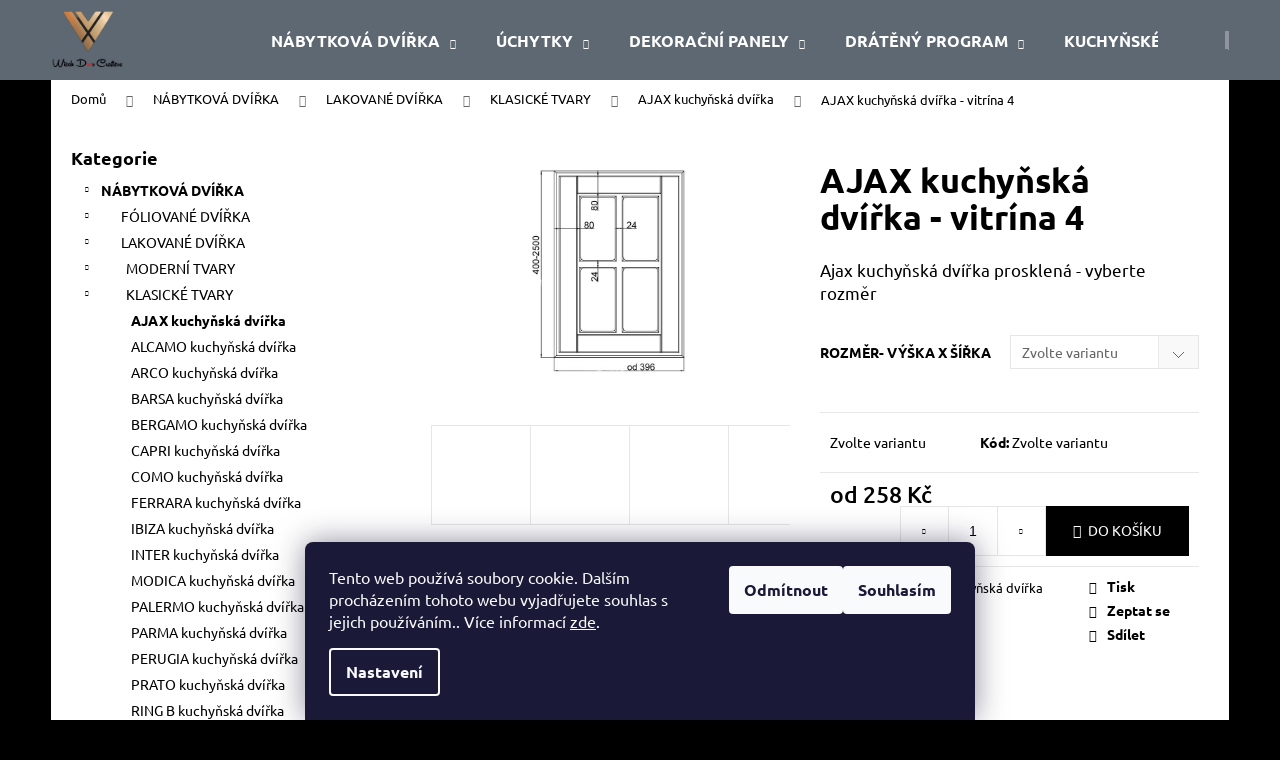

--- FILE ---
content_type: text/html; charset=utf-8
request_url: https://www.wiech.cz/ajax-kuchynska-dvirka-vitrina-4-2/
body_size: 29995
content:
<!doctype html><html lang="cs" dir="ltr" class="header-background-dark external-fonts-loaded"><head><meta charset="utf-8" /><meta name="viewport" content="width=device-width,initial-scale=1" /><title>Kuchyňské dvířka Wiech</title><link rel="preconnect" href="https://cdn.myshoptet.com" /><link rel="dns-prefetch" href="https://cdn.myshoptet.com" /><link rel="preload" href="https://cdn.myshoptet.com/prj/dist/master/cms/libs/jquery/jquery-1.11.3.min.js" as="script" /><link href="https://cdn.myshoptet.com/prj/dist/master/cms/templates/frontend_templates/shared/css/font-face/ubuntu.css" rel="stylesheet"><link href="https://cdn.myshoptet.com/prj/dist/master/shop/dist/font-shoptet-12.css.61c59552f34529fb99cd.css" rel="stylesheet"><script>
dataLayer = [];
dataLayer.push({'shoptet' : {
    "pageId": 1212,
    "pageType": "productDetail",
    "currency": "CZK",
    "currencyInfo": {
        "decimalSeparator": ",",
        "exchangeRate": 1,
        "priceDecimalPlaces": 2,
        "symbol": "K\u010d",
        "symbolLeft": 0,
        "thousandSeparator": " "
    },
    "language": "cs",
    "projectId": 464202,
    "product": {
        "id": 36441,
        "guid": "175ddb0a-103d-11ed-be03-ecf4bbd49285",
        "hasVariants": true,
        "codes": [
            {
                "code": "36441\/355"
            },
            {
                "code": "36441\/356"
            },
            {
                "code": "36441\/357"
            },
            {
                "code": "36441\/358"
            },
            {
                "code": "36441\/359"
            },
            {
                "code": "36441\/360"
            },
            {
                "code": "36441\/361"
            },
            {
                "code": "36441\/362"
            },
            {
                "code": "36441\/363"
            },
            {
                "code": "36441\/364"
            },
            {
                "code": "36441\/365"
            },
            {
                "code": "36441\/366"
            },
            {
                "code": "36441\/367"
            },
            {
                "code": "36441\/570"
            },
            {
                "code": "36441\/571"
            },
            {
                "code": "36441\/572"
            },
            {
                "code": "36441\/573"
            },
            {
                "code": "36441\/574"
            },
            {
                "code": "36441\/575"
            },
            {
                "code": "36441\/576"
            },
            {
                "code": "36441\/577"
            },
            {
                "code": "36441\/713"
            },
            {
                "code": "36441\/714"
            },
            {
                "code": "36441\/715"
            },
            {
                "code": "36441\/716"
            },
            {
                "code": "36441\/717"
            },
            {
                "code": "36441\/718"
            },
            {
                "code": "36441\/719"
            },
            {
                "code": "36441\/720"
            },
            {
                "code": "36441\/860"
            },
            {
                "code": "36441\/861"
            },
            {
                "code": "36441\/862"
            },
            {
                "code": "36441\/863"
            },
            {
                "code": "36441\/864"
            },
            {
                "code": "36441\/865"
            },
            {
                "code": "36441\/920"
            },
            {
                "code": "36441\/921"
            },
            {
                "code": "36441\/922"
            },
            {
                "code": "36441\/923"
            },
            {
                "code": "36441\/924"
            },
            {
                "code": "36441\/925"
            },
            {
                "code": "36441\/926"
            },
            {
                "code": "36441\/927"
            },
            {
                "code": "36441\/110"
            },
            {
                "code": "36441\/928"
            },
            {
                "code": "36441\/929"
            },
            {
                "code": "36441\/930"
            },
            {
                "code": "36441\/931"
            },
            {
                "code": "36441\/932"
            },
            {
                "code": "36441\/933"
            },
            {
                "code": "36441\/934"
            },
            {
                "code": "36441\/108"
            },
            {
                "code": "36441\/935"
            },
            {
                "code": "36441\/936"
            },
            {
                "code": "36441\/124"
            },
            {
                "code": "36441\/937"
            },
            {
                "code": "36441\/938"
            },
            {
                "code": "36441\/128"
            },
            {
                "code": "36441\/939"
            },
            {
                "code": "36441\/940"
            },
            {
                "code": "36441\/135"
            },
            {
                "code": "36441\/941"
            },
            {
                "code": "36441\/942"
            },
            {
                "code": "36441\/151"
            },
            {
                "code": "36441\/943"
            },
            {
                "code": "36441\/944"
            }
        ],
        "name": "AJAX kuchy\u0148sk\u00e1 dv\u00ed\u0159ka - vitr\u00edna 4",
        "appendix": "",
        "weight": 0,
        "manufacturerGuid": "1EF533434E066BC08C86DA0BA3DED3EE",
        "currentCategory": "N\u00c1BYTKOV\u00c1 DV\u00cd\u0158KA | LAKOVAN\u00c9 DV\u00cd\u0158KA | KLASICK\u00c9 TVARY | AJAX kuchy\u0148sk\u00e1 dv\u00ed\u0159ka",
        "currentCategoryGuid": "86a7e4ca-2218-11ec-8496-b8ca3a6063f8",
        "defaultCategory": "N\u00c1BYTKOV\u00c1 DV\u00cd\u0158KA | LAKOVAN\u00c9 DV\u00cd\u0158KA | KLASICK\u00c9 TVARY | AJAX kuchy\u0148sk\u00e1 dv\u00ed\u0159ka",
        "defaultCategoryGuid": "86a7e4ca-2218-11ec-8496-b8ca3a6063f8",
        "currency": "CZK",
        "priceWithVatMin": 258,
        "priceWithVatMax": 5355
    },
    "stocks": [
        {
            "id": "ext",
            "title": "Sklad",
            "isDeliveryPoint": 0,
            "visibleOnEshop": 1
        }
    ],
    "cartInfo": {
        "id": null,
        "freeShipping": false,
        "freeShippingFrom": null,
        "leftToFreeGift": {
            "formattedPrice": "0 K\u010d",
            "priceLeft": 0
        },
        "freeGift": false,
        "leftToFreeShipping": {
            "priceLeft": null,
            "dependOnRegion": null,
            "formattedPrice": null
        },
        "discountCoupon": [],
        "getNoBillingShippingPrice": {
            "withoutVat": 0,
            "vat": 0,
            "withVat": 0
        },
        "cartItems": [],
        "taxMode": "ORDINARY"
    },
    "cart": [],
    "customer": {
        "priceRatio": 1,
        "priceListId": 1,
        "groupId": null,
        "registered": false,
        "mainAccount": false
    }
}});
dataLayer.push({'cookie_consent' : {
    "marketing": "denied",
    "analytics": "denied"
}});
document.addEventListener('DOMContentLoaded', function() {
    shoptet.consent.onAccept(function(agreements) {
        if (agreements.length == 0) {
            return;
        }
        dataLayer.push({
            'cookie_consent' : {
                'marketing' : (agreements.includes(shoptet.config.cookiesConsentOptPersonalisation)
                    ? 'granted' : 'denied'),
                'analytics': (agreements.includes(shoptet.config.cookiesConsentOptAnalytics)
                    ? 'granted' : 'denied')
            },
            'event': 'cookie_consent'
        });
    });
});
</script>

<!-- Google Tag Manager -->
<script>(function(w,d,s,l,i){w[l]=w[l]||[];w[l].push({'gtm.start':
new Date().getTime(),event:'gtm.js'});var f=d.getElementsByTagName(s)[0],
j=d.createElement(s),dl=l!='dataLayer'?'&l='+l:'';j.async=true;j.src=
'https://www.googletagmanager.com/gtm.js?id='+i+dl;f.parentNode.insertBefore(j,f);
})(window,document,'script','dataLayer','GTM-XXXXX');</script>
<!-- End Google Tag Manager -->

<meta property="og:type" content="website"><meta property="og:site_name" content="wiech.cz"><meta property="og:url" content="https://www.wiech.cz/ajax-kuchynska-dvirka-vitrina-4-2/"><meta property="og:title" content="Kuchyňské dvířka Wiech"><meta name="author" content="WIECH.CZ"><meta name="web_author" content="Shoptet.cz"><meta name="dcterms.rightsHolder" content="www.wiech.cz"><meta name="robots" content="index,follow"><meta property="og:image" content="https://cdn.myshoptet.com/usr/www.wiech.cz/user/shop/big/36441_capri-vitrina-4.jpg?640db26f"><meta property="og:description" content="Moderní kuchyňská dvířka s frézovanou úchytkou v lesklém nebo matném provedení."><meta name="description" content="Moderní kuchyňská dvířka s frézovanou úchytkou v lesklém nebo matném provedení."><meta name="google-site-verification" content="UTyjTqAYPBUpAPVctoEgfOJN70x181G8ceodkXImYeg"><meta property="product:price:amount" content="258"><meta property="product:price:currency" content="CZK"><style>:root {--color-primary: #000000;--color-primary-h: 0;--color-primary-s: 0%;--color-primary-l: 0%;--color-primary-hover: #343434;--color-primary-hover-h: 0;--color-primary-hover-s: 0%;--color-primary-hover-l: 20%;--color-secondary: #000000;--color-secondary-h: 0;--color-secondary-s: 0%;--color-secondary-l: 0%;--color-secondary-hover: #363535;--color-secondary-hover-h: 0;--color-secondary-hover-s: 1%;--color-secondary-hover-l: 21%;--color-tertiary: #E2E2E2;--color-tertiary-h: 0;--color-tertiary-s: 0%;--color-tertiary-l: 89%;--color-tertiary-hover: #E2E2E2;--color-tertiary-hover-h: 0;--color-tertiary-hover-s: 0%;--color-tertiary-hover-l: 89%;--color-header-background: #5e6873;--template-font: "Ubuntu";--template-headings-font: "Ubuntu";--header-background-url: url("[data-uri]");--cookies-notice-background: #1A1937;--cookies-notice-color: #F8FAFB;--cookies-notice-button-hover: #f5f5f5;--cookies-notice-link-hover: #27263f;--templates-update-management-preview-mode-content: "Náhled aktualizací šablony je aktivní pro váš prohlížeč."}</style>
    
    <link href="https://cdn.myshoptet.com/prj/dist/master/shop/dist/main-12.less.3564846d0ac5f2592a6d.css" rel="stylesheet" />
                <link href="https://cdn.myshoptet.com/prj/dist/master/shop/dist/mobile-header-v1-12.less.a3f5e7d2d0fb934ead19.css" rel="stylesheet" />
    
    <script>var shoptet = shoptet || {};</script>
    <script src="https://cdn.myshoptet.com/prj/dist/master/shop/dist/main-3g-header.js.05f199e7fd2450312de2.js"></script>
<!-- User include --><!-- /User include --><link rel="shortcut icon" href="/favicon.ico" type="image/x-icon" /><link rel="canonical" href="https://www.wiech.cz/ajax-kuchynska-dvirka-vitrina-4-2/" /><style>/* custom background */@media (min-width: 992px) {body {background-color: #000000 ;background-position: left top;background-repeat: repeat !important;background-attachment: scroll;}}</style>    <!-- Global site tag (gtag.js) - Google Analytics -->
    <script async src="https://www.googletagmanager.com/gtag/js?id=G-V000QVDLJJ"></script>
    <script>
        
        window.dataLayer = window.dataLayer || [];
        function gtag(){dataLayer.push(arguments);}
        

                    console.debug('default consent data');

            gtag('consent', 'default', {"ad_storage":"denied","analytics_storage":"denied","ad_user_data":"denied","ad_personalization":"denied","wait_for_update":500});
            dataLayer.push({
                'event': 'default_consent'
            });
        
        gtag('js', new Date());

                gtag('config', 'UA-134639791-1', { 'groups': "UA" });
        
                gtag('config', 'G-V000QVDLJJ', {"groups":"GA4","send_page_view":false,"content_group":"productDetail","currency":"CZK","page_language":"cs"});
        
                gtag('config', 'AW-10816605001', {"allow_enhanced_conversions":true});
        
        
        
        
        
                    gtag('event', 'page_view', {"send_to":"GA4","page_language":"cs","content_group":"productDetail","currency":"CZK"});
        
                gtag('set', 'currency', 'CZK');

        gtag('event', 'view_item', {
            "send_to": "UA",
            "items": [
                {
                    "id": "36441\/935",
                    "name": "AJAX kuchy\u0148sk\u00e1 dv\u00ed\u0159ka - vitr\u00edna 4",
                    "category": "N\u00c1BYTKOV\u00c1 DV\u00cd\u0158KA \/ LAKOVAN\u00c9 DV\u00cd\u0158KA \/ KLASICK\u00c9 TVARY \/ AJAX kuchy\u0148sk\u00e1 dv\u00ed\u0159ka",
                                        "brand": "Wiech",
                                                            "variant": "rozm\u011br- v\u00fd\u0161ka x \u0161\u00ed\u0159ka: 1080 x 396",
                                        "price": 213.22
                }
            ]
        });
        
        
        
        
        
                    gtag('event', 'view_item', {"send_to":"GA4","page_language":"cs","content_group":"productDetail","value":213.22,"currency":"CZK","items":[{"item_id":"36441\/935","item_name":"AJAX kuchy\u0148sk\u00e1 dv\u00ed\u0159ka - vitr\u00edna 4","item_brand":"Wiech","item_category":"N\u00c1BYTKOV\u00c1 DV\u00cd\u0158KA","item_category2":"LAKOVAN\u00c9 DV\u00cd\u0158KA","item_category3":"KLASICK\u00c9 TVARY","item_category4":"AJAX kuchy\u0148sk\u00e1 dv\u00ed\u0159ka","item_variant":"36441\/935~rozm\u011br- v\u00fd\u0161ka x \u0161\u00ed\u0159ka: 1080 x 396","price":213.22,"quantity":1,"index":0}]});
        
        
        
        
        
        
        
        document.addEventListener('DOMContentLoaded', function() {
            if (typeof shoptet.tracking !== 'undefined') {
                for (var id in shoptet.tracking.bannersList) {
                    gtag('event', 'view_promotion', {
                        "send_to": "UA",
                        "promotions": [
                            {
                                "id": shoptet.tracking.bannersList[id].id,
                                "name": shoptet.tracking.bannersList[id].name,
                                "position": shoptet.tracking.bannersList[id].position
                            }
                        ]
                    });
                }
            }

            shoptet.consent.onAccept(function(agreements) {
                if (agreements.length !== 0) {
                    console.debug('gtag consent accept');
                    var gtagConsentPayload =  {
                        'ad_storage': agreements.includes(shoptet.config.cookiesConsentOptPersonalisation)
                            ? 'granted' : 'denied',
                        'analytics_storage': agreements.includes(shoptet.config.cookiesConsentOptAnalytics)
                            ? 'granted' : 'denied',
                                                                                                'ad_user_data': agreements.includes(shoptet.config.cookiesConsentOptPersonalisation)
                            ? 'granted' : 'denied',
                        'ad_personalization': agreements.includes(shoptet.config.cookiesConsentOptPersonalisation)
                            ? 'granted' : 'denied',
                        };
                    console.debug('update consent data', gtagConsentPayload);
                    gtag('consent', 'update', gtagConsentPayload);
                    dataLayer.push(
                        { 'event': 'update_consent' }
                    );
                }
            });
        });
    </script>
</head><body class="desktop id-1212 in-ajax-kuchynska-dvirka template-12 type-product type-detail multiple-columns-body columns-3 ums_a11y_category_page--on ums_discussion_rating_forms--off ums_flags_display_unification--off ums_a11y_login--off mobile-header-version-1"><noscript>
    <style>
        #header {
            padding-top: 0;
            position: relative !important;
            top: 0;
        }
        .header-navigation {
            position: relative !important;
        }
        .overall-wrapper {
            margin: 0 !important;
        }
        body:not(.ready) {
            visibility: visible !important;
        }
    </style>
    <div class="no-javascript">
        <div class="no-javascript__title">Musíte změnit nastavení vašeho prohlížeče</div>
        <div class="no-javascript__text">Podívejte se na: <a href="https://www.google.com/support/bin/answer.py?answer=23852">Jak povolit JavaScript ve vašem prohlížeči</a>.</div>
        <div class="no-javascript__text">Pokud používáte software na blokování reklam, může být nutné povolit JavaScript z této stránky.</div>
        <div class="no-javascript__text">Děkujeme.</div>
    </div>
</noscript>

        <div id="fb-root"></div>
        <script>
            window.fbAsyncInit = function() {
                FB.init({
//                    appId            : 'your-app-id',
                    autoLogAppEvents : true,
                    xfbml            : true,
                    version          : 'v19.0'
                });
            };
        </script>
        <script async defer crossorigin="anonymous" src="https://connect.facebook.net/cs_CZ/sdk.js"></script>
<!-- Google Tag Manager (noscript) -->
<noscript><iframe src="https://www.googletagmanager.com/ns.html?id=GTM-XXXXX"
height="0" width="0" style="display:none;visibility:hidden"></iframe></noscript>
<!-- End Google Tag Manager (noscript) -->

    <div class="siteCookies siteCookies--bottom siteCookies--dark js-siteCookies" role="dialog" data-testid="cookiesPopup" data-nosnippet>
        <div class="siteCookies__form">
            <div class="siteCookies__content">
                <div class="siteCookies__text">
                    Tento web používá soubory cookie. Dalším procházením tohoto webu vyjadřujete souhlas s jejich používáním.. Více informací <a href="http://www.wiech.cz/podminky-ochrany-osobnich-udaju/" target="\" _blank="" rel="\" noreferrer="">zde</a>.
                </div>
                <p class="siteCookies__links">
                    <button class="siteCookies__link js-cookies-settings" aria-label="Nastavení cookies" data-testid="cookiesSettings">Nastavení</button>
                </p>
            </div>
            <div class="siteCookies__buttonWrap">
                                    <button class="siteCookies__button js-cookiesConsentSubmit" value="reject" aria-label="Odmítnout cookies" data-testid="buttonCookiesReject">Odmítnout</button>
                                <button class="siteCookies__button js-cookiesConsentSubmit" value="all" aria-label="Přijmout cookies" data-testid="buttonCookiesAccept">Souhlasím</button>
            </div>
        </div>
        <script>
            document.addEventListener("DOMContentLoaded", () => {
                const siteCookies = document.querySelector('.js-siteCookies');
                document.addEventListener("scroll", shoptet.common.throttle(() => {
                    const st = document.documentElement.scrollTop;
                    if (st > 1) {
                        siteCookies.classList.add('siteCookies--scrolled');
                    } else {
                        siteCookies.classList.remove('siteCookies--scrolled');
                    }
                }, 100));
            });
        </script>
    </div>
<a href="#content" class="skip-link sr-only">Přejít na obsah</a><div class="overall-wrapper">
    <div class="user-action">
                    <div class="content-window-in login-window-in">
                        <button type="button" class="btn toggle-window-arr toggle-window" data-target="login" data-testid="backToShop" aria-controls="cart-widget">Zpět <span>do obchodu</span></button>
                    <div class="container">
                    <div class="row">
                        <div class="col-sm-2 col-lg-offset-1">
                        </div>
                        <div class="col-sm-8 col-lg-7">
                        <div class="user-action-in"><div class="user-action-login"><h2 id="loginHeading">Přihlášení k vašemu účtu</h2><div id="customerLogin"><form action="/action/Customer/Login/" method="post" id="formLoginIncluded" class="csrf-enabled formLogin" data-testid="formLogin"><input type="hidden" name="referer" value="" /><div class="form-group"><div class="input-wrapper email js-validated-element-wrapper no-label"><input type="email" name="email" class="form-control" autofocus placeholder="E-mailová adresa (např. jan@novak.cz)" data-testid="inputEmail" autocomplete="email" required /></div></div><div class="form-group"><div class="input-wrapper password js-validated-element-wrapper no-label"><input type="password" name="password" class="form-control" placeholder="Heslo" data-testid="inputPassword" autocomplete="current-password" required /><span class="no-display">Nemůžete vyplnit toto pole</span><input type="text" name="surname" value="" class="no-display" /></div></div><div class="form-group"><div class="login-wrapper"><button type="submit" class="btn btn-secondary btn-text btn-login" data-testid="buttonSubmit">Přihlásit se</button><div class="password-helper"><a href="/registrace/" data-testid="signup" rel="nofollow">Nová registrace</a><a href="/klient/zapomenute-heslo/" rel="nofollow">Zapomenuté heslo</a></div></div></div></form>
</div></div><div class="user-action-register place-registration-here"><h2>Registrace</h2><div class="loader static"></div></div></div>
                        </div>
                    </div>
                </div>
            </div>
            </div>
<header id="header"><div class="container navigation-wrapper"><div class="site-name"><a href="/" data-testid="linkWebsiteLogo"><img src="https://cdn.myshoptet.com/usr/www.wiech.cz/user/logos/image-user36050-170450299375hip-1.png" alt="WIECH.CZ" fetchpriority="low" /></a></div><nav id="navigation" aria-label="Hlavní menu" data-collapsible="true"><div class="navigation-in menu"><ul class="menu-level-1" role="menubar" data-testid="headerMenuItems"><li class="menu-item-8811 ext" role="none"><a href="/kuchynska-dvirka/" data-testid="headerMenuItem" role="menuitem" aria-haspopup="true" aria-expanded="false"><b>NÁBYTKOVÁ DVÍŘKA</b><span class="submenu-arrow"></span></a><ul class="menu-level-2" aria-label="NÁBYTKOVÁ DVÍŘKA" tabindex="-1" role="menu"><li class="menu-item-673" role="none"><a href="/folie/" data-image="https://cdn.myshoptet.com/usr/www.wiech.cz/user/categories/thumb/barsa_ral9016-1.jpg" data-testid="headerMenuItem" role="menuitem"><span>FÓLIOVANÉ DVÍŘKA</span></a>
                        </li><li class="menu-item-674" role="none"><a href="/lak/" data-image="https://cdn.myshoptet.com/usr/www.wiech.cz/user/categories/thumb/umbria_ral1013-1.jpg" data-testid="headerMenuItem" role="menuitem"><span>LAKOVANÉ DVÍŘKA</span></a>
                        </li><li class="menu-item-744" role="none"><a href="/dyha/" data-image="https://cdn.myshoptet.com/usr/www.wiech.cz/user/categories/thumb/tux_45_plus-1.jpg" data-testid="headerMenuItem" role="menuitem"><span>DÝHOVANÉ DVÍŘKA</span></a>
                        </li><li class="menu-item-8835" role="none"><a href="/vencove-listy/" data-image="https://cdn.myshoptet.com/usr/www.wiech.cz/user/categories/thumb/lwa_li__ta.jpg" data-testid="headerMenuItem" role="menuitem"><span>VĚNCOVÉ LIŠTY</span></a>
                        </li><li class="menu-item-8838" role="none"><a href="/ozdobne-pilastry/" data-image="https://cdn.myshoptet.com/usr/www.wiech.cz/user/categories/thumb/pl7_pilaster.jpg" data-testid="headerMenuItem" role="menuitem"><span>OZDOBNÉ PILASTRY</span></a>
                        </li></ul></li>
<li class="menu-item-8853 ext" role="none"><a href="/uchytky/" data-testid="headerMenuItem" role="menuitem" aria-haspopup="true" aria-expanded="false"><b>ÚCHYTKY</b><span class="submenu-arrow"></span></a><ul class="menu-level-2" aria-label="ÚCHYTKY" tabindex="-1" role="menu"><li class="menu-item-8856" role="none"><a href="/cerne-uchytky/" data-image="https://cdn.myshoptet.com/usr/www.wiech.cz/user/categories/thumb/dall_black.jpg" data-testid="headerMenuItem" role="menuitem"><span>černé úchytky</span></a>
                        </li><li class="menu-item-8859" role="none"><a href="/zlate-uchytky/" data-image="https://cdn.myshoptet.com/usr/www.wiech.cz/user/categories/thumb/paros_gold.jpg" data-testid="headerMenuItem" role="menuitem"><span>zlaté úchytky</span></a>
                        </li><li class="menu-item-8862" role="none"><a href="/stribrne-uchytky/" data-image="https://cdn.myshoptet.com/usr/www.wiech.cz/user/categories/thumb/paros_chrom.jpg" data-testid="headerMenuItem" role="menuitem"><span>stříbrné úchytky</span></a>
                        </li><li class="menu-item-8868" role="none"><a href="/porcelanove-uchytky/" data-image="https://cdn.myshoptet.com/usr/www.wiech.cz/user/categories/thumb/retro_kv__tinky.jpg" data-testid="headerMenuItem" role="menuitem"><span>porcelánové úchytky</span></a>
                        </li><li class="menu-item-8865" role="none"><a href="/knopky/" data-image="https://cdn.myshoptet.com/usr/www.wiech.cz/user/categories/thumb/flo_zlat___1.jpg" data-testid="headerMenuItem" role="menuitem"><span>knopky</span></a>
                        </li><li class="menu-item-8871" role="none"><a href="/anticky-kov/" data-image="https://cdn.myshoptet.com/usr/www.wiech.cz/user/categories/thumb/l__i__ka.jpg" data-testid="headerMenuItem" role="menuitem"><span>antický kov</span></a>
                        </li></ul></li>
<li class="menu-item-8754 ext" role="none"><a href="/panely-na-stenu/" data-testid="headerMenuItem" role="menuitem" aria-haspopup="true" aria-expanded="false"><b>DEKORAČNÍ PANELY</b><span class="submenu-arrow"></span></a><ul class="menu-level-2" aria-label="DEKORAČNÍ PANELY" tabindex="-1" role="menu"><li class="menu-item-8757" role="none"><a href="/hexagon-drevene-obklady/" data-image="https://cdn.myshoptet.com/usr/www.wiech.cz/user/categories/thumb/hexagon_kategorie.jpg" data-testid="headerMenuItem" role="menuitem"><span>HEXAGON dřevěné obklady</span></a>
                        </li><li class="menu-item-8760" role="none"><a href="/3d-panely-na-stenu/" data-image="https://cdn.myshoptet.com/usr/www.wiech.cz/user/categories/thumb/s-11.jpg" data-testid="headerMenuItem" role="menuitem"><span>3D PANELY na stěnu</span></a>
                        </li></ul></li>
<li class="menu-item-8772 ext" role="none"><a href="/drateny-program/" data-testid="headerMenuItem" role="menuitem" aria-haspopup="true" aria-expanded="false"><b>DRÁTĚNÝ PROGRAM</b><span class="submenu-arrow"></span></a><ul class="menu-level-2" aria-label="DRÁTĚNÝ PROGRAM" tabindex="-1" role="menu"><li class="menu-item-8775" role="none"><a href="/dolni-skrinky/" data-image="https://cdn.myshoptet.com/usr/www.wiech.cz/user/categories/thumb/puro_katerorie.png" data-testid="headerMenuItem" role="menuitem"><span>Řada MAXIMA PURO - NOVINKA</span></a>
                        </li><li class="menu-item-8781" role="none"><a href="/vysuvy-pro-nizke-skrinky/" data-image="https://cdn.myshoptet.com/usr/www.wiech.cz/user/categories/thumb/cargo_v__suv_pro_n__zk___kuchy__sk___sk______ky.jpg" data-testid="headerMenuItem" role="menuitem"><span>Cargo výsuvy do nízké skříňky</span></a>
                        </li><li class="menu-item-8790" role="none"><a href="/vysuvy-pro-vysoke-skrine/" data-image="https://cdn.myshoptet.com/usr/www.wiech.cz/user/categories/thumb/cargo_v__suv_pro_potravinov___kuchy__sk___sk______ky.jpg" data-testid="headerMenuItem" role="menuitem"><span>Cargo výsuvy do vysoké skříně</span></a>
                        </li><li class="menu-item-8787" role="none"><a href="/vysuvy-pro-rohove-skrinky/" data-image="https://cdn.myshoptet.com/usr/www.wiech.cz/user/categories/thumb/rohov___comfort_line_maxima_puro_800_2.png" data-testid="headerMenuItem" role="menuitem"><span>Cargo výsuvy do rohové skříňky</span></a>
                        </li><li class="menu-item-8874" role="none"><a href="/odkapavace-do-horni-skrinky/" data-image="https://cdn.myshoptet.com/usr/www.wiech.cz/user/categories/thumb/odkap__va__e_do_horn___sk______ky_1.jpg" data-testid="headerMenuItem" role="menuitem"><span>Odkapávače do horní skříňky</span></a>
                        </li></ul></li>
<li class="menu-item-8769" role="none"><a href="/vybaveni-kuchyne/" data-testid="headerMenuItem" role="menuitem" aria-expanded="false"><b>KUCHYŇSKÉ DOPLŇKY</b></a></li>
<li class="menu-item-8826" role="none"><a href="/vrtaci-sablony/" data-testid="headerMenuItem" role="menuitem" aria-expanded="false"><b>ŠABLONY</b></a></li>
<li class="menu-item-29" role="none"><a href="/kontakty/" data-testid="headerMenuItem" role="menuitem" aria-expanded="false"><b>Kontakty</b></a></li>
<li class="menu-item-39" role="none"><a href="/obchodni-podminky/" target="blank" data-testid="headerMenuItem" role="menuitem" aria-expanded="false"><b>Obchodní podmínky</b></a></li>
<li class="menu-item-8709" role="none"><a href="/velkoobchod/" target="blank" data-testid="headerMenuItem" role="menuitem" aria-expanded="false"><b>B2B</b></a></li>
<li class="menu-item-8706" role="none"><a href="/doprava-a-platba/" target="blank" data-testid="headerMenuItem" role="menuitem" aria-expanded="false"><b>Doprava a platba</b></a></li>
</ul>
    <ul class="navigationActions" role="menu">
                            <li role="none">
                                    <a href="/login/?backTo=%2Fajax-kuchynska-dvirka-vitrina-4-2%2F" rel="nofollow" data-testid="signin" role="menuitem"><span>Přihlášení</span></a>
                            </li>
                        </ul>
</div><span class="navigation-close"></span></nav><div class="menu-helper" data-testid="hamburgerMenu"><span>Více</span></div>

    <div class="navigation-buttons">
                <a href="#" class="toggle-window" data-target="search" data-testid="linkSearchIcon"><span class="sr-only">Hledat</span></a>
                    
        <a href="/login/?backTo=%2Fajax-kuchynska-dvirka-vitrina-4-2%2F" class="login-link toggle-window" data-target="login" data-testid="signin" rel="nofollow">
            <span class="sr-only">Přihlášení</span>
        </a>
                    <a href="/kosik/" class="toggle-window cart-count" data-target="cart" data-testid="headerCart" rel="nofollow" aria-haspopup="dialog" aria-expanded="false" aria-controls="cart-widget"><span class="sr-only">Nákupní košík</span></a>
        <a href="#" class="toggle-window" data-target="navigation" data-testid="hamburgerMenu"><span class="sr-only">Menu</span></a>
    </div>

</div></header><!-- / header -->


<div id="content-wrapper" class="container content-wrapper">
    
                                <div class="breadcrumbs" itemscope itemtype="https://schema.org/BreadcrumbList">
                                                                            <span id="navigation-first" data-basetitle="WIECH.CZ" itemprop="itemListElement" itemscope itemtype="https://schema.org/ListItem">
                <a href="/" itemprop="item" ><span itemprop="name">Domů</span></a>
                <span class="navigation-bullet">/</span>
                <meta itemprop="position" content="1" />
            </span>
                                <span id="navigation-1" itemprop="itemListElement" itemscope itemtype="https://schema.org/ListItem">
                <a href="/kuchynska-dvirka/" itemprop="item" data-testid="breadcrumbsSecondLevel"><span itemprop="name">NÁBYTKOVÁ DVÍŘKA</span></a>
                <span class="navigation-bullet">/</span>
                <meta itemprop="position" content="2" />
            </span>
                                <span id="navigation-2" itemprop="itemListElement" itemscope itemtype="https://schema.org/ListItem">
                <a href="/lak/" itemprop="item" data-testid="breadcrumbsSecondLevel"><span itemprop="name">LAKOVANÉ DVÍŘKA</span></a>
                <span class="navigation-bullet">/</span>
                <meta itemprop="position" content="3" />
            </span>
                                <span id="navigation-3" itemprop="itemListElement" itemscope itemtype="https://schema.org/ListItem">
                <a href="/klasicke-tvary-2/" itemprop="item" data-testid="breadcrumbsSecondLevel"><span itemprop="name">KLASICKÉ TVARY</span></a>
                <span class="navigation-bullet">/</span>
                <meta itemprop="position" content="4" />
            </span>
                                <span id="navigation-4" itemprop="itemListElement" itemscope itemtype="https://schema.org/ListItem">
                <a href="/ajax-kuchynska-dvirka/" itemprop="item" data-testid="breadcrumbsSecondLevel"><span itemprop="name">AJAX kuchyňská dvířka</span></a>
                <span class="navigation-bullet">/</span>
                <meta itemprop="position" content="5" />
            </span>
                                            <span id="navigation-5" itemprop="itemListElement" itemscope itemtype="https://schema.org/ListItem" data-testid="breadcrumbsLastLevel">
                <meta itemprop="item" content="https://www.wiech.cz/ajax-kuchynska-dvirka-vitrina-4-2/" />
                <meta itemprop="position" content="6" />
                <span itemprop="name" data-title="AJAX kuchyňská dvířka - vitrína 4">AJAX kuchyňská dvířka - vitrína 4 <span class="appendix"></span></span>
            </span>
            </div>
            
    <div class="content-wrapper-in">
                                                <aside class="sidebar sidebar-left"  data-testid="sidebarMenu">
                                                                                                <div class="sidebar-inner">
                                                                                                        <div class="box box-bg-variant box-categories">    <div class="skip-link__wrapper">
        <span id="categories-start" class="skip-link__target js-skip-link__target sr-only" tabindex="-1">&nbsp;</span>
        <a href="#categories-end" class="skip-link skip-link--start sr-only js-skip-link--start">Přeskočit kategorie</a>
    </div>

<h4>Kategorie</h4>


<div id="categories"><div class="categories cat-01 expandable active expanded" id="cat-8811"><div class="topic child-active"><a href="/kuchynska-dvirka/">NÁBYTKOVÁ DVÍŘKA<span class="cat-trigger">&nbsp;</span></a></div>

                    <ul class=" active expanded">
                                        <li class="
                                 expandable                                 external">
                <a href="/folie/">
                    FÓLIOVANÉ DVÍŘKA
                    <span class="cat-trigger">&nbsp;</span>                </a>
                                                            

    
                                                </li>
                                <li class="
                                 expandable                 expanded                ">
                <a href="/lak/">
                    LAKOVANÉ DVÍŘKA
                    <span class="cat-trigger">&nbsp;</span>                </a>
                                                            

                    <ul class=" active expanded">
                                        <li class="
                                 expandable                                 external">
                <a href="/moderni-tvary-2/">
                    MODERNÍ TVARY
                    <span class="cat-trigger">&nbsp;</span>                </a>
                                                            

    
                                                </li>
                                <li class="
                                 expandable                 expanded                ">
                <a href="/klasicke-tvary-2/">
                    KLASICKÉ TVARY
                    <span class="cat-trigger">&nbsp;</span>                </a>
                                                            

                    <ul class=" active expanded">
                                        <li class="
                active                                                 ">
                <a href="/ajax-kuchynska-dvirka/">
                    AJAX kuchyňská dvířka
                                    </a>
                                                                </li>
                                <li >
                <a href="/alcamo-kuchynska-dvirka-2/">
                    ALCAMO kuchyňská dvířka
                                    </a>
                                                                </li>
                                <li >
                <a href="/arco-kuchynska-dvirka-2/">
                    ARCO kuchyňská dvířka
                                    </a>
                                                                </li>
                                <li >
                <a href="/barsa-kuchynska-dvirka-2/">
                    BARSA kuchyňská dvířka
                                    </a>
                                                                </li>
                                <li >
                <a href="/bergamo-kuchynska-dvirka/">
                    BERGAMO kuchyňská dvířka
                                    </a>
                                                                </li>
                                <li >
                <a href="/capri-kuchynska-dvirka-2/">
                    CAPRI kuchyňská dvířka
                                    </a>
                                                                </li>
                                <li >
                <a href="/como-kuchynska-dvirka-2/">
                    COMO kuchyňská dvířka
                                    </a>
                                                                </li>
                                <li >
                <a href="/ferrara-kuchynska-dvirka-2/">
                    FERRARA kuchyňská dvířka
                                    </a>
                                                                </li>
                                <li >
                <a href="/ibiza-kuchynska-dvirka-2/">
                    IBIZA kuchyňská dvířka
                                    </a>
                                                                </li>
                                <li >
                <a href="/inter-kuchynska-dvirka-2/">
                    INTER kuchyňská dvířka
                                    </a>
                                                                </li>
                                <li >
                <a href="/modica-kuchynska-dvirka-2/">
                    MODICA kuchyňská dvířka
                                    </a>
                                                                </li>
                                <li >
                <a href="/palermo-kuchynska-dvirka-2/">
                    PALERMO kuchyňská dvířka
                                    </a>
                                                                </li>
                                <li >
                <a href="/parma-kuchynska-dvirka-2/">
                    PARMA kuchyňská dvířka
                                    </a>
                                                                </li>
                                <li >
                <a href="/perugia-kuchynska-dvirka/">
                    PERUGIA kuchyňská dvířka
                                    </a>
                                                                </li>
                                <li >
                <a href="/prato-kuchynska-dvirka-2/">
                    PRATO kuchyňská dvířka
                                    </a>
                                                                </li>
                                <li >
                <a href="/ring-b-kuchynska-dvirka/">
                    RING B kuchyňská dvířka
                                    </a>
                                                                </li>
                                <li >
                <a href="/savona-kuchynska-dvirka-2/">
                    SAVONA kuchyňská dvířka
                                    </a>
                                                                </li>
                                <li >
                <a href="/teramo-kuchynska-dvirka-2/">
                    TERAMO kuchyňská dvířka
                                    </a>
                                                                </li>
                                <li >
                <a href="/toledo-kuchynska-dvirka/">
                    TOLEDO kuchyňská dvířka
                                    </a>
                                                                </li>
                                <li >
                <a href="/toskania-kuchynske-dvirka-2/">
                    TOSKANIA kuchyňská dvířka
                                    </a>
                                                                </li>
                                <li >
                <a href="/trapani-kuchynske-dvirka-2/">
                    TRAPANI kuchyňská dvířka
                                    </a>
                                                                </li>
                                <li >
                <a href="/umbria-kuchynska-dvirka/">
                    UMBRIA kuchyňská dvířka
                                    </a>
                                                                </li>
                </ul>
    
                                                </li>
                </ul>
    
                                                </li>
                                <li class="
                                 expandable                                 external">
                <a href="/dyha/">
                    DÝHOVANÉ DVÍŘKA
                    <span class="cat-trigger">&nbsp;</span>                </a>
                                                            

    
                                                </li>
                                <li >
                <a href="/vencove-listy/">
                    VĚNCOVÉ LIŠTY
                                    </a>
                                                                </li>
                                <li >
                <a href="/ozdobne-pilastry/">
                    OZDOBNÉ PILASTRY
                                    </a>
                                                                </li>
                </ul>
    </div><div class="categories cat-02 expandable external" id="cat-8853"><div class="topic"><a href="/uchytky/">ÚCHYTKY<span class="cat-trigger">&nbsp;</span></a></div>

    </div><div class="categories cat-01 expandable external" id="cat-8754"><div class="topic"><a href="/panely-na-stenu/">DEKORAČNÍ PANELY<span class="cat-trigger">&nbsp;</span></a></div>

    </div><div class="categories cat-02 expandable external" id="cat-8772"><div class="topic"><a href="/drateny-program/">DRÁTĚNÝ PROGRAM<span class="cat-trigger">&nbsp;</span></a></div>

    </div><div class="categories cat-01 external" id="cat-8769"><div class="topic"><a href="/vybaveni-kuchyne/">KUCHYŇSKÉ DOPLŇKY<span class="cat-trigger">&nbsp;</span></a></div></div><div class="categories cat-02 external" id="cat-8826"><div class="topic"><a href="/vrtaci-sablony/">ŠABLONY<span class="cat-trigger">&nbsp;</span></a></div></div>        </div>

    <div class="skip-link__wrapper">
        <a href="#categories-start" class="skip-link skip-link--end sr-only js-skip-link--end" tabindex="-1" hidden>Přeskočit kategorie</a>
        <span id="categories-end" class="skip-link__target js-skip-link__target sr-only" tabindex="-1">&nbsp;</span>
    </div>
</div>
                                                                                                            <div class="box box-bg-default box-sm box-login">    <h4><span>Přihlášení</span></h4>
            <form action="/action/Customer/Login/" method="post" id="formLogin" class="csrf-enabled formLogin" data-testid="formLogin"><input type="hidden" name="referer" value="" /><div class="form-group"><div class="input-wrapper email js-validated-element-wrapper no-label"><input type="email" name="email" class="form-control" placeholder="E-mailová adresa (např. jan@novak.cz)" data-testid="inputEmail" autocomplete="email" required /></div></div><div class="form-group"><div class="input-wrapper password js-validated-element-wrapper no-label"><input type="password" name="password" class="form-control" placeholder="Heslo" data-testid="inputPassword" autocomplete="current-password" required /><span class="no-display">Nemůžete vyplnit toto pole</span><input type="text" name="surname" value="" class="no-display" /></div></div><div class="form-group"><div class="login-wrapper"><button type="submit" class="btn btn-secondary btn-text btn-login" data-testid="buttonSubmit">Přihlásit se</button><div class="password-helper"><a href="/registrace/" data-testid="signup" rel="nofollow">Nová registrace</a><a href="/klient/zapomenute-heslo/" rel="nofollow">Zapomenuté heslo</a></div></div></div></form>
    </div>
                                                                                                                                        <div class="box box-bg-variant box-sm box-section1">
                            
        <h4><span>Informace</span></h4>
                    <div class="news-item-widget">
                                <h5 >
                <a href="/nase-novinky/jak-vybirate-uchytky-a-knofliky-pro-kuchynske-skrinky/">Jak vybíráte úchytky a knoflíky pro kuchyňské skříňky?</a></h5>
                                    <time datetime="2024-01-10">
                        10.1.2024
                    </time>
                                            </div>
                    <div class="news-item-widget">
                                <h5 >
                <a href="/nase-novinky/snite-o-promene-kuchyne-bez-nakladne-rekonstrukce/">Sníte o proměně kuchyně bez nákladné rekonstrukce?</a></h5>
                                    <time datetime="2024-01-08">
                        8.1.2024
                    </time>
                                            </div>
                    <div class="news-item-widget">
                                <h5 >
                <a href="/nase-novinky/zaruka/">Záruka</a></h5>
                                    <time datetime="2024-01-08">
                        8.1.2024
                    </time>
                                            </div>
                    <div class="news-item-widget">
                                <h5 >
                <a href="/nase-novinky/planovani-nove-kuchnyne/">Plánování NOVÉ KUCHYNĚ</a></h5>
                                    <time datetime="2024-01-07">
                        7.1.2024
                    </time>
                                            </div>
                    <div class="news-item-widget">
                                <h5 >
                <a href="/nase-novinky/jak-seridit-dvirka-u-kuchynske-linky/">Jak seřídit dvířka u kuchyňské linky</a></h5>
                                    <time datetime="2024-01-07">
                        7.1.2024
                    </time>
                                            </div>
                    <div class="news-item-widget">
                                <h5 >
                <a href="/nase-novinky/otevrete-nove-moznosti-s-interierovymi-dvermi/">Otevřete Nové Možnosti s Interiérovými Dveřmi</a></h5>
                                    <time datetime="2024-01-07">
                        7.1.2024
                    </time>
                                            </div>
                    <div class="news-item-widget">
                                <h5 >
                <a href="/nase-novinky/vymena-dvirek-a-pantu--jak-na-tichy-dojezd-dvirek/">Výměna dvířek a pantů: Jak na tichý dojezd dvířek</a></h5>
                                    <time datetime="2024-01-07">
                        7.1.2024
                    </time>
                                            </div>
                    <div class="news-item-widget">
                                <h5 >
                <a href="/nase-novinky/jak-ozivit-vasi-kuchyn-bez-zbytecnych-vydaju/">Jak oživit vaši kuchyň</a></h5>
                                    <time datetime="2024-01-07">
                        7.1.2024
                    </time>
                                            </div>
                    

                    </div>
                                                                                                                                <div class="box box-bg-default box-sm box-poll">                            <h4><span>Dotazník</span></h4>

            <h5>Jak se Vám líbí náš e-shop?</h5>
            <ul class="poll">
                                    <li>
                                                    <a href="#" class="js-window-location" data-url="/action/Poll/Vote/?answerId=1">Velmi pěkný</a>
                                                <div class="poll-result">
                            <div style="width: 67%"></div>
                            <small>(67%)</small>
                        </div>
                    </li>
                                    <li>
                                                    <a href="#" class="js-window-location" data-url="/action/Poll/Vote/?answerId=2">Ujde to</a>
                                                <div class="poll-result">
                            <div style="width: 0%"></div>
                            <small>(0%)</small>
                        </div>
                    </li>
                                    <li>
                                                    <a href="#" class="js-window-location" data-url="/action/Poll/Vote/?answerId=3">Nelíbí se mi</a>
                                                <div class="poll-result">
                            <div style="width: 33%"></div>
                            <small>(33%)</small>
                        </div>
                    </li>
                            </ul>
                        Počet hlasů: <strong>3</strong>
            </div>
                                                                                                                                    </div>
                                                            </aside>
                            <main id="content" class="content narrow">
                                                        <script>
            
            var shoptet = shoptet || {};
            shoptet.variantsUnavailable = shoptet.variantsUnavailable || {};
            
            shoptet.variantsUnavailable.availableVariantsResource = ["34-1244","34-1246","34-1248","34-1250","34-1252","34-1254","34-1256","34-1258","34-1260","34-1262","34-1264","34-1266","34-1268","34-1288","34-1290","34-1292","34-1294","34-1296","34-1298","34-1300","34-1302","34-1308","34-1310","34-1312","34-1314","34-1316","34-1318","34-1320","34-1322","34-1324","34-1326","34-1328","34-1330","34-1332","34-1334","34-1336","34-1338","34-1340","34-1342","34-1344","34-1346","34-1348","34-1350","34-1352","34-1354","34-2091","34-1358","34-1360","34-1362","34-1364","34-1366","34-1368","34-1370","34-1372","34-1374","34-1376","34-1378","34-1380","34-1382","34-1384","34-1386","34-1388","34-1390","34-1392","34-1394","34-1396"]
        </script>
                                                                                                                                                                                                                                                                                                                                                                                                                                                                                                                                                                                                                                                                                                                                                                                                                                                                                                                                                                                                                                                                                                                                                                                                                                                                                                                                                                                                                                                                                                                                                                                                                                                                                                                                                                                                                                                                                                                                    
<div class="p-detail" itemscope itemtype="https://schema.org/Product">

    
    <meta itemprop="name" content="AJAX kuchyňská dvířka - vitrína 4" />
    <meta itemprop="category" content="Úvodní stránka &gt; NÁBYTKOVÁ DVÍŘKA &gt; LAKOVANÉ DVÍŘKA &gt; KLASICKÉ TVARY &gt; AJAX kuchyňská dvířka &gt; AJAX kuchyňská dvířka - vitrína 4" />
    <meta itemprop="url" content="https://www.wiech.cz/ajax-kuchynska-dvirka-vitrina-4-2/" />
    <meta itemprop="image" content="https://cdn.myshoptet.com/usr/www.wiech.cz/user/shop/big/36441_capri-vitrina-4.jpg?640db26f" />
            <meta itemprop="description" content="Ajax kuchyňská dvířka prosklená - vyberte rozměr" />
                <span class="js-hidden" itemprop="manufacturer" itemscope itemtype="https://schema.org/Organization">
            <meta itemprop="name" content="Wiech" />
        </span>
        <span class="js-hidden" itemprop="brand" itemscope itemtype="https://schema.org/Brand">
            <meta itemprop="name" content="Wiech" />
        </span>
                                                                                                                                                                                                                                                                                                                                                                                                                                                                                                                                                                                                                                                                                                                                                                                                                                                                                                                                                                                                                                                                                                                                                                                                                                                                                                                                                                                            
        <div class="p-detail-inner">

        <div class="p-data-wrapper">
            <div class="p-detail-inner-header">
                                <h1>
                      AJAX kuchyňská dvířka - vitrína 4                </h1>
            </div>

                            <div class="p-short-description" data-testid="productCardShortDescr">
                    <p>Ajax kuchyňská dvířka prosklená - vyberte rozměr</p>
                </div>
            

            <form action="/action/Cart/addCartItem/" method="post" id="product-detail-form" class="pr-action csrf-enabled" data-testid="formProduct">
                <meta itemprop="productID" content="36441" /><meta itemprop="identifier" content="175ddb0a-103d-11ed-be03-ecf4bbd49285" /><span itemprop="offers" itemscope itemtype="https://schema.org/Offer"><meta itemprop="sku" content="36441/355" /><link itemprop="availability" href="https://schema.org/PreOrder" /><meta itemprop="url" content="https://www.wiech.cz/ajax-kuchynska-dvirka-vitrina-4-2/" /><meta itemprop="price" content="535.00" /><meta itemprop="priceCurrency" content="CZK" /><link itemprop="itemCondition" href="https://schema.org/NewCondition" /><meta itemprop="warranty" content="2 roky" /></span><span itemprop="offers" itemscope itemtype="https://schema.org/Offer"><meta itemprop="sku" content="36441/356" /><link itemprop="availability" href="https://schema.org/PreOrder" /><meta itemprop="url" content="https://www.wiech.cz/ajax-kuchynska-dvirka-vitrina-4-2/" /><meta itemprop="price" content="654.00" /><meta itemprop="priceCurrency" content="CZK" /><link itemprop="itemCondition" href="https://schema.org/NewCondition" /><meta itemprop="warranty" content="2 roky" /></span><span itemprop="offers" itemscope itemtype="https://schema.org/Offer"><meta itemprop="sku" content="36441/357" /><link itemprop="availability" href="https://schema.org/PreOrder" /><meta itemprop="url" content="https://www.wiech.cz/ajax-kuchynska-dvirka-vitrina-4-2/" /><meta itemprop="price" content="773.00" /><meta itemprop="priceCurrency" content="CZK" /><link itemprop="itemCondition" href="https://schema.org/NewCondition" /><meta itemprop="warranty" content="2 roky" /></span><span itemprop="offers" itemscope itemtype="https://schema.org/Offer"><meta itemprop="sku" content="36441/358" /><link itemprop="availability" href="https://schema.org/PreOrder" /><meta itemprop="url" content="https://www.wiech.cz/ajax-kuchynska-dvirka-vitrina-4-2/" /><meta itemprop="price" content="833.00" /><meta itemprop="priceCurrency" content="CZK" /><link itemprop="itemCondition" href="https://schema.org/NewCondition" /><meta itemprop="warranty" content="2 roky" /></span><span itemprop="offers" itemscope itemtype="https://schema.org/Offer"><meta itemprop="sku" content="36441/359" /><link itemprop="availability" href="https://schema.org/PreOrder" /><meta itemprop="url" content="https://www.wiech.cz/ajax-kuchynska-dvirka-vitrina-4-2/" /><meta itemprop="price" content="952.00" /><meta itemprop="priceCurrency" content="CZK" /><link itemprop="itemCondition" href="https://schema.org/NewCondition" /><meta itemprop="warranty" content="2 roky" /></span><span itemprop="offers" itemscope itemtype="https://schema.org/Offer"><meta itemprop="sku" content="36441/360" /><link itemprop="availability" href="https://schema.org/PreOrder" /><meta itemprop="url" content="https://www.wiech.cz/ajax-kuchynska-dvirka-vitrina-4-2/" /><meta itemprop="price" content="1071.00" /><meta itemprop="priceCurrency" content="CZK" /><link itemprop="itemCondition" href="https://schema.org/NewCondition" /><meta itemprop="warranty" content="2 roky" /></span><span itemprop="offers" itemscope itemtype="https://schema.org/Offer"><meta itemprop="sku" content="36441/361" /><link itemprop="availability" href="https://schema.org/PreOrder" /><meta itemprop="url" content="https://www.wiech.cz/ajax-kuchynska-dvirka-vitrina-4-2/" /><meta itemprop="price" content="1190.00" /><meta itemprop="priceCurrency" content="CZK" /><link itemprop="itemCondition" href="https://schema.org/NewCondition" /><meta itemprop="warranty" content="2 roky" /></span><span itemprop="offers" itemscope itemtype="https://schema.org/Offer"><meta itemprop="sku" content="36441/362" /><link itemprop="availability" href="https://schema.org/PreOrder" /><meta itemprop="url" content="https://www.wiech.cz/ajax-kuchynska-dvirka-vitrina-4-2/" /><meta itemprop="price" content="1309.00" /><meta itemprop="priceCurrency" content="CZK" /><link itemprop="itemCondition" href="https://schema.org/NewCondition" /><meta itemprop="warranty" content="2 roky" /></span><span itemprop="offers" itemscope itemtype="https://schema.org/Offer"><meta itemprop="sku" content="36441/363" /><link itemprop="availability" href="https://schema.org/PreOrder" /><meta itemprop="url" content="https://www.wiech.cz/ajax-kuchynska-dvirka-vitrina-4-2/" /><meta itemprop="price" content="1487.00" /><meta itemprop="priceCurrency" content="CZK" /><link itemprop="itemCondition" href="https://schema.org/NewCondition" /><meta itemprop="warranty" content="2 roky" /></span><span itemprop="offers" itemscope itemtype="https://schema.org/Offer"><meta itemprop="sku" content="36441/364" /><link itemprop="availability" href="https://schema.org/PreOrder" /><meta itemprop="url" content="https://www.wiech.cz/ajax-kuchynska-dvirka-vitrina-4-2/" /><meta itemprop="price" content="1725.00" /><meta itemprop="priceCurrency" content="CZK" /><link itemprop="itemCondition" href="https://schema.org/NewCondition" /><meta itemprop="warranty" content="2 roky" /></span><span itemprop="offers" itemscope itemtype="https://schema.org/Offer"><meta itemprop="sku" content="36441/365" /><link itemprop="availability" href="https://schema.org/PreOrder" /><meta itemprop="url" content="https://www.wiech.cz/ajax-kuchynska-dvirka-vitrina-4-2/" /><meta itemprop="price" content="1904.00" /><meta itemprop="priceCurrency" content="CZK" /><link itemprop="itemCondition" href="https://schema.org/NewCondition" /><meta itemprop="warranty" content="2 roky" /></span><span itemprop="offers" itemscope itemtype="https://schema.org/Offer"><meta itemprop="sku" content="36441/366" /><link itemprop="availability" href="https://schema.org/PreOrder" /><meta itemprop="url" content="https://www.wiech.cz/ajax-kuchynska-dvirka-vitrina-4-2/" /><meta itemprop="price" content="2142.00" /><meta itemprop="priceCurrency" content="CZK" /><link itemprop="itemCondition" href="https://schema.org/NewCondition" /><meta itemprop="warranty" content="2 roky" /></span><span itemprop="offers" itemscope itemtype="https://schema.org/Offer"><meta itemprop="sku" content="36441/367" /><link itemprop="availability" href="https://schema.org/PreOrder" /><meta itemprop="url" content="https://www.wiech.cz/ajax-kuchynska-dvirka-vitrina-4-2/" /><meta itemprop="price" content="2320.00" /><meta itemprop="priceCurrency" content="CZK" /><link itemprop="itemCondition" href="https://schema.org/NewCondition" /><meta itemprop="warranty" content="2 roky" /></span><span itemprop="offers" itemscope itemtype="https://schema.org/Offer"><meta itemprop="sku" content="36441/570" /><link itemprop="availability" href="https://schema.org/PreOrder" /><meta itemprop="url" content="https://www.wiech.cz/ajax-kuchynska-dvirka-vitrina-4-2/" /><meta itemprop="price" content="833.00" /><meta itemprop="priceCurrency" content="CZK" /><link itemprop="itemCondition" href="https://schema.org/NewCondition" /><meta itemprop="warranty" content="2 roky" /></span><span itemprop="offers" itemscope itemtype="https://schema.org/Offer"><meta itemprop="sku" content="36441/571" /><link itemprop="availability" href="https://schema.org/PreOrder" /><meta itemprop="url" content="https://www.wiech.cz/ajax-kuchynska-dvirka-vitrina-4-2/" /><meta itemprop="price" content="1011.00" /><meta itemprop="priceCurrency" content="CZK" /><link itemprop="itemCondition" href="https://schema.org/NewCondition" /><meta itemprop="warranty" content="2 roky" /></span><span itemprop="offers" itemscope itemtype="https://schema.org/Offer"><meta itemprop="sku" content="36441/572" /><link itemprop="availability" href="https://schema.org/PreOrder" /><meta itemprop="url" content="https://www.wiech.cz/ajax-kuchynska-dvirka-vitrina-4-2/" /><meta itemprop="price" content="1190.00" /><meta itemprop="priceCurrency" content="CZK" /><link itemprop="itemCondition" href="https://schema.org/NewCondition" /><meta itemprop="warranty" content="2 roky" /></span><span itemprop="offers" itemscope itemtype="https://schema.org/Offer"><meta itemprop="sku" content="36441/573" /><link itemprop="availability" href="https://schema.org/PreOrder" /><meta itemprop="url" content="https://www.wiech.cz/ajax-kuchynska-dvirka-vitrina-4-2/" /><meta itemprop="price" content="1368.00" /><meta itemprop="priceCurrency" content="CZK" /><link itemprop="itemCondition" href="https://schema.org/NewCondition" /><meta itemprop="warranty" content="2 roky" /></span><span itemprop="offers" itemscope itemtype="https://schema.org/Offer"><meta itemprop="sku" content="36441/574" /><link itemprop="availability" href="https://schema.org/PreOrder" /><meta itemprop="url" content="https://www.wiech.cz/ajax-kuchynska-dvirka-vitrina-4-2/" /><meta itemprop="price" content="1547.00" /><meta itemprop="priceCurrency" content="CZK" /><link itemprop="itemCondition" href="https://schema.org/NewCondition" /><meta itemprop="warranty" content="2 roky" /></span><span itemprop="offers" itemscope itemtype="https://schema.org/Offer"><meta itemprop="sku" content="36441/575" /><link itemprop="availability" href="https://schema.org/PreOrder" /><meta itemprop="url" content="https://www.wiech.cz/ajax-kuchynska-dvirka-vitrina-4-2/" /><meta itemprop="price" content="1725.00" /><meta itemprop="priceCurrency" content="CZK" /><link itemprop="itemCondition" href="https://schema.org/NewCondition" /><meta itemprop="warranty" content="2 roky" /></span><span itemprop="offers" itemscope itemtype="https://schema.org/Offer"><meta itemprop="sku" content="36441/576" /><link itemprop="availability" href="https://schema.org/PreOrder" /><meta itemprop="url" content="https://www.wiech.cz/ajax-kuchynska-dvirka-vitrina-4-2/" /><meta itemprop="price" content="1904.00" /><meta itemprop="priceCurrency" content="CZK" /><link itemprop="itemCondition" href="https://schema.org/NewCondition" /><meta itemprop="warranty" content="2 roky" /></span><span itemprop="offers" itemscope itemtype="https://schema.org/Offer"><meta itemprop="sku" content="36441/577" /><link itemprop="availability" href="https://schema.org/PreOrder" /><meta itemprop="url" content="https://www.wiech.cz/ajax-kuchynska-dvirka-vitrina-4-2/" /><meta itemprop="price" content="2023.00" /><meta itemprop="priceCurrency" content="CZK" /><link itemprop="itemCondition" href="https://schema.org/NewCondition" /><meta itemprop="warranty" content="2 roky" /></span><span itemprop="offers" itemscope itemtype="https://schema.org/Offer"><meta itemprop="sku" content="36441/713" /><link itemprop="availability" href="https://schema.org/PreOrder" /><meta itemprop="url" content="https://www.wiech.cz/ajax-kuchynska-dvirka-vitrina-4-2/" /><meta itemprop="price" content="1071.00" /><meta itemprop="priceCurrency" content="CZK" /><link itemprop="itemCondition" href="https://schema.org/NewCondition" /><meta itemprop="warranty" content="2 roky" /></span><span itemprop="offers" itemscope itemtype="https://schema.org/Offer"><meta itemprop="sku" content="36441/714" /><link itemprop="availability" href="https://schema.org/PreOrder" /><meta itemprop="url" content="https://www.wiech.cz/ajax-kuchynska-dvirka-vitrina-4-2/" /><meta itemprop="price" content="1309.00" /><meta itemprop="priceCurrency" content="CZK" /><link itemprop="itemCondition" href="https://schema.org/NewCondition" /><meta itemprop="warranty" content="2 roky" /></span><span itemprop="offers" itemscope itemtype="https://schema.org/Offer"><meta itemprop="sku" content="36441/715" /><link itemprop="availability" href="https://schema.org/PreOrder" /><meta itemprop="url" content="https://www.wiech.cz/ajax-kuchynska-dvirka-vitrina-4-2/" /><meta itemprop="price" content="1487.00" /><meta itemprop="priceCurrency" content="CZK" /><link itemprop="itemCondition" href="https://schema.org/NewCondition" /><meta itemprop="warranty" content="2 roky" /></span><span itemprop="offers" itemscope itemtype="https://schema.org/Offer"><meta itemprop="sku" content="36441/716" /><link itemprop="availability" href="https://schema.org/PreOrder" /><meta itemprop="url" content="https://www.wiech.cz/ajax-kuchynska-dvirka-vitrina-4-2/" /><meta itemprop="price" content="1725.00" /><meta itemprop="priceCurrency" content="CZK" /><link itemprop="itemCondition" href="https://schema.org/NewCondition" /><meta itemprop="warranty" content="2 roky" /></span><span itemprop="offers" itemscope itemtype="https://schema.org/Offer"><meta itemprop="sku" content="36441/717" /><link itemprop="availability" href="https://schema.org/PreOrder" /><meta itemprop="url" content="https://www.wiech.cz/ajax-kuchynska-dvirka-vitrina-4-2/" /><meta itemprop="price" content="1904.00" /><meta itemprop="priceCurrency" content="CZK" /><link itemprop="itemCondition" href="https://schema.org/NewCondition" /><meta itemprop="warranty" content="2 roky" /></span><span itemprop="offers" itemscope itemtype="https://schema.org/Offer"><meta itemprop="sku" content="36441/718" /><link itemprop="availability" href="https://schema.org/PreOrder" /><meta itemprop="url" content="https://www.wiech.cz/ajax-kuchynska-dvirka-vitrina-4-2/" /><meta itemprop="price" content="2142.00" /><meta itemprop="priceCurrency" content="CZK" /><link itemprop="itemCondition" href="https://schema.org/NewCondition" /><meta itemprop="warranty" content="2 roky" /></span><span itemprop="offers" itemscope itemtype="https://schema.org/Offer"><meta itemprop="sku" content="36441/719" /><link itemprop="availability" href="https://schema.org/PreOrder" /><meta itemprop="url" content="https://www.wiech.cz/ajax-kuchynska-dvirka-vitrina-4-2/" /><meta itemprop="price" content="2320.00" /><meta itemprop="priceCurrency" content="CZK" /><link itemprop="itemCondition" href="https://schema.org/NewCondition" /><meta itemprop="warranty" content="2 roky" /></span><span itemprop="offers" itemscope itemtype="https://schema.org/Offer"><meta itemprop="sku" content="36441/720" /><link itemprop="availability" href="https://schema.org/PreOrder" /><meta itemprop="url" content="https://www.wiech.cz/ajax-kuchynska-dvirka-vitrina-4-2/" /><meta itemprop="price" content="2558.00" /><meta itemprop="priceCurrency" content="CZK" /><link itemprop="itemCondition" href="https://schema.org/NewCondition" /><meta itemprop="warranty" content="2 roky" /></span><span itemprop="offers" itemscope itemtype="https://schema.org/Offer"><meta itemprop="sku" content="36441/860" /><link itemprop="availability" href="https://schema.org/PreOrder" /><meta itemprop="url" content="https://www.wiech.cz/ajax-kuchynska-dvirka-vitrina-4-2/" /><meta itemprop="price" content="1547.00" /><meta itemprop="priceCurrency" content="CZK" /><link itemprop="itemCondition" href="https://schema.org/NewCondition" /><meta itemprop="warranty" content="2 roky" /></span><span itemprop="offers" itemscope itemtype="https://schema.org/Offer"><meta itemprop="sku" content="36441/861" /><link itemprop="availability" href="https://schema.org/PreOrder" /><meta itemprop="url" content="https://www.wiech.cz/ajax-kuchynska-dvirka-vitrina-4-2/" /><meta itemprop="price" content="1785.00" /><meta itemprop="priceCurrency" content="CZK" /><link itemprop="itemCondition" href="https://schema.org/NewCondition" /><meta itemprop="warranty" content="2 roky" /></span><span itemprop="offers" itemscope itemtype="https://schema.org/Offer"><meta itemprop="sku" content="36441/862" /><link itemprop="availability" href="https://schema.org/PreOrder" /><meta itemprop="url" content="https://www.wiech.cz/ajax-kuchynska-dvirka-vitrina-4-2/" /><meta itemprop="price" content="2082.00" /><meta itemprop="priceCurrency" content="CZK" /><link itemprop="itemCondition" href="https://schema.org/NewCondition" /><meta itemprop="warranty" content="2 roky" /></span><span itemprop="offers" itemscope itemtype="https://schema.org/Offer"><meta itemprop="sku" content="36441/863" /><link itemprop="availability" href="https://schema.org/PreOrder" /><meta itemprop="url" content="https://www.wiech.cz/ajax-kuchynska-dvirka-vitrina-4-2/" /><meta itemprop="price" content="2320.00" /><meta itemprop="priceCurrency" content="CZK" /><link itemprop="itemCondition" href="https://schema.org/NewCondition" /><meta itemprop="warranty" content="2 roky" /></span><span itemprop="offers" itemscope itemtype="https://schema.org/Offer"><meta itemprop="sku" content="36441/864" /><link itemprop="availability" href="https://schema.org/PreOrder" /><meta itemprop="url" content="https://www.wiech.cz/ajax-kuchynska-dvirka-vitrina-4-2/" /><meta itemprop="price" content="2558.00" /><meta itemprop="priceCurrency" content="CZK" /><link itemprop="itemCondition" href="https://schema.org/NewCondition" /><meta itemprop="warranty" content="2 roky" /></span><span itemprop="offers" itemscope itemtype="https://schema.org/Offer"><meta itemprop="sku" content="36441/865" /><link itemprop="availability" href="https://schema.org/PreOrder" /><meta itemprop="url" content="https://www.wiech.cz/ajax-kuchynska-dvirka-vitrina-4-2/" /><meta itemprop="price" content="3094.00" /><meta itemprop="priceCurrency" content="CZK" /><link itemprop="itemCondition" href="https://schema.org/NewCondition" /><meta itemprop="warranty" content="2 roky" /></span><span itemprop="offers" itemscope itemtype="https://schema.org/Offer"><meta itemprop="sku" content="36441/920" /><link itemprop="availability" href="https://schema.org/PreOrder" /><meta itemprop="url" content="https://www.wiech.cz/ajax-kuchynska-dvirka-vitrina-4-2/" /><meta itemprop="price" content="1368.00" /><meta itemprop="priceCurrency" content="CZK" /><link itemprop="itemCondition" href="https://schema.org/NewCondition" /><meta itemprop="warranty" content="2 roky" /></span><span itemprop="offers" itemscope itemtype="https://schema.org/Offer"><meta itemprop="sku" content="36441/921" /><link itemprop="availability" href="https://schema.org/PreOrder" /><meta itemprop="url" content="https://www.wiech.cz/ajax-kuchynska-dvirka-vitrina-4-2/" /><meta itemprop="price" content="1666.00" /><meta itemprop="priceCurrency" content="CZK" /><link itemprop="itemCondition" href="https://schema.org/NewCondition" /><meta itemprop="warranty" content="2 roky" /></span><span itemprop="offers" itemscope itemtype="https://schema.org/Offer"><meta itemprop="sku" content="36441/922" /><link itemprop="availability" href="https://schema.org/PreOrder" /><meta itemprop="url" content="https://www.wiech.cz/ajax-kuchynska-dvirka-vitrina-4-2/" /><meta itemprop="price" content="1904.00" /><meta itemprop="priceCurrency" content="CZK" /><link itemprop="itemCondition" href="https://schema.org/NewCondition" /><meta itemprop="warranty" content="2 roky" /></span><span itemprop="offers" itemscope itemtype="https://schema.org/Offer"><meta itemprop="sku" content="36441/923" /><link itemprop="availability" href="https://schema.org/PreOrder" /><meta itemprop="url" content="https://www.wiech.cz/ajax-kuchynska-dvirka-vitrina-4-2/" /><meta itemprop="price" content="2201.00" /><meta itemprop="priceCurrency" content="CZK" /><link itemprop="itemCondition" href="https://schema.org/NewCondition" /><meta itemprop="warranty" content="2 roky" /></span><span itemprop="offers" itemscope itemtype="https://schema.org/Offer"><meta itemprop="sku" content="36441/924" /><link itemprop="availability" href="https://schema.org/PreOrder" /><meta itemprop="url" content="https://www.wiech.cz/ajax-kuchynska-dvirka-vitrina-4-2/" /><meta itemprop="price" content="2499.00" /><meta itemprop="priceCurrency" content="CZK" /><link itemprop="itemCondition" href="https://schema.org/NewCondition" /><meta itemprop="warranty" content="2 roky" /></span><span itemprop="offers" itemscope itemtype="https://schema.org/Offer"><meta itemprop="sku" content="36441/925" /><link itemprop="availability" href="https://schema.org/PreOrder" /><meta itemprop="url" content="https://www.wiech.cz/ajax-kuchynska-dvirka-vitrina-4-2/" /><meta itemprop="price" content="2737.00" /><meta itemprop="priceCurrency" content="CZK" /><link itemprop="itemCondition" href="https://schema.org/NewCondition" /><meta itemprop="warranty" content="2 roky" /></span><span itemprop="offers" itemscope itemtype="https://schema.org/Offer"><meta itemprop="sku" content="36441/926" /><link itemprop="availability" href="https://schema.org/PreOrder" /><meta itemprop="url" content="https://www.wiech.cz/ajax-kuchynska-dvirka-vitrina-4-2/" /><meta itemprop="price" content="2975.00" /><meta itemprop="priceCurrency" content="CZK" /><link itemprop="itemCondition" href="https://schema.org/NewCondition" /><meta itemprop="warranty" content="2 roky" /></span><span itemprop="offers" itemscope itemtype="https://schema.org/Offer"><meta itemprop="sku" content="36441/927" /><link itemprop="availability" href="https://schema.org/PreOrder" /><meta itemprop="url" content="https://www.wiech.cz/ajax-kuchynska-dvirka-vitrina-4-2/" /><meta itemprop="price" content="3272.00" /><meta itemprop="priceCurrency" content="CZK" /><link itemprop="itemCondition" href="https://schema.org/NewCondition" /><meta itemprop="warranty" content="2 roky" /></span><span itemprop="offers" itemscope itemtype="https://schema.org/Offer"><meta itemprop="sku" content="36441/110" /><link itemprop="availability" href="https://schema.org/PreOrder" /><meta itemprop="url" content="https://www.wiech.cz/ajax-kuchynska-dvirka-vitrina-4-2/" /><meta itemprop="price" content="1618.00" /><meta itemprop="priceCurrency" content="CZK" /><link itemprop="itemCondition" href="https://schema.org/NewCondition" /><meta itemprop="warranty" content="2 roky" /></span><span itemprop="offers" itemscope itemtype="https://schema.org/Offer"><meta itemprop="sku" content="36441/928" /><link itemprop="availability" href="https://schema.org/PreOrder" /><meta itemprop="url" content="https://www.wiech.cz/ajax-kuchynska-dvirka-vitrina-4-2/" /><meta itemprop="price" content="1963.00" /><meta itemprop="priceCurrency" content="CZK" /><link itemprop="itemCondition" href="https://schema.org/NewCondition" /><meta itemprop="warranty" content="2 roky" /></span><span itemprop="offers" itemscope itemtype="https://schema.org/Offer"><meta itemprop="sku" content="36441/929" /><link itemprop="availability" href="https://schema.org/PreOrder" /><meta itemprop="url" content="https://www.wiech.cz/ajax-kuchynska-dvirka-vitrina-4-2/" /><meta itemprop="price" content="2261.00" /><meta itemprop="priceCurrency" content="CZK" /><link itemprop="itemCondition" href="https://schema.org/NewCondition" /><meta itemprop="warranty" content="2 roky" /></span><span itemprop="offers" itemscope itemtype="https://schema.org/Offer"><meta itemprop="sku" content="36441/930" /><link itemprop="availability" href="https://schema.org/PreOrder" /><meta itemprop="url" content="https://www.wiech.cz/ajax-kuchynska-dvirka-vitrina-4-2/" /><meta itemprop="price" content="2618.00" /><meta itemprop="priceCurrency" content="CZK" /><link itemprop="itemCondition" href="https://schema.org/NewCondition" /><meta itemprop="warranty" content="2 roky" /></span><span itemprop="offers" itemscope itemtype="https://schema.org/Offer"><meta itemprop="sku" content="36441/931" /><link itemprop="availability" href="https://schema.org/PreOrder" /><meta itemprop="url" content="https://www.wiech.cz/ajax-kuchynska-dvirka-vitrina-4-2/" /><meta itemprop="price" content="2975.00" /><meta itemprop="priceCurrency" content="CZK" /><link itemprop="itemCondition" href="https://schema.org/NewCondition" /><meta itemprop="warranty" content="2 roky" /></span><span itemprop="offers" itemscope itemtype="https://schema.org/Offer"><meta itemprop="sku" content="36441/932" /><link itemprop="availability" href="https://schema.org/PreOrder" /><meta itemprop="url" content="https://www.wiech.cz/ajax-kuchynska-dvirka-vitrina-4-2/" /><meta itemprop="price" content="3272.00" /><meta itemprop="priceCurrency" content="CZK" /><link itemprop="itemCondition" href="https://schema.org/NewCondition" /><meta itemprop="warranty" content="2 roky" /></span><span itemprop="offers" itemscope itemtype="https://schema.org/Offer"><meta itemprop="sku" content="36441/933" /><link itemprop="availability" href="https://schema.org/PreOrder" /><meta itemprop="url" content="https://www.wiech.cz/ajax-kuchynska-dvirka-vitrina-4-2/" /><meta itemprop="price" content="3570.00" /><meta itemprop="priceCurrency" content="CZK" /><link itemprop="itemCondition" href="https://schema.org/NewCondition" /><meta itemprop="warranty" content="2 roky" /></span><span itemprop="offers" itemscope itemtype="https://schema.org/Offer"><meta itemprop="sku" content="36441/934" /><link itemprop="availability" href="https://schema.org/PreOrder" /><meta itemprop="url" content="https://www.wiech.cz/ajax-kuchynska-dvirka-vitrina-4-2/" /><meta itemprop="price" content="3927.00" /><meta itemprop="priceCurrency" content="CZK" /><link itemprop="itemCondition" href="https://schema.org/NewCondition" /><meta itemprop="warranty" content="2 roky" /></span><span itemprop="offers" itemscope itemtype="https://schema.org/Offer"><meta itemprop="sku" content="36441/108" /><link itemprop="availability" href="https://schema.org/PreOrder" /><meta itemprop="url" content="https://www.wiech.cz/ajax-kuchynska-dvirka-vitrina-4-2/" /><meta itemprop="price" content="1904.00" /><meta itemprop="priceCurrency" content="CZK" /><link itemprop="itemCondition" href="https://schema.org/NewCondition" /><meta itemprop="warranty" content="2 roky" /></span><span itemprop="offers" itemscope itemtype="https://schema.org/Offer"><meta itemprop="sku" content="36441/935" /><link itemprop="availability" href="https://schema.org/PreOrder" /><meta itemprop="url" content="https://www.wiech.cz/ajax-kuchynska-dvirka-vitrina-4-2/" /><meta itemprop="price" content="258.00" /><meta itemprop="priceCurrency" content="CZK" /><link itemprop="itemCondition" href="https://schema.org/NewCondition" /><meta itemprop="warranty" content="2 roky" /></span><span itemprop="offers" itemscope itemtype="https://schema.org/Offer"><meta itemprop="sku" content="36441/936" /><link itemprop="availability" href="https://schema.org/PreOrder" /><meta itemprop="url" content="https://www.wiech.cz/ajax-kuchynska-dvirka-vitrina-4-2/" /><meta itemprop="price" content="3867.00" /><meta itemprop="priceCurrency" content="CZK" /><link itemprop="itemCondition" href="https://schema.org/NewCondition" /><meta itemprop="warranty" content="2 roky" /></span><span itemprop="offers" itemscope itemtype="https://schema.org/Offer"><meta itemprop="sku" content="36441/124" /><link itemprop="availability" href="https://schema.org/PreOrder" /><meta itemprop="url" content="https://www.wiech.cz/ajax-kuchynska-dvirka-vitrina-4-2/" /><meta itemprop="price" content="2201.00" /><meta itemprop="priceCurrency" content="CZK" /><link itemprop="itemCondition" href="https://schema.org/NewCondition" /><meta itemprop="warranty" content="2 roky" /></span><span itemprop="offers" itemscope itemtype="https://schema.org/Offer"><meta itemprop="sku" content="36441/937" /><link itemprop="availability" href="https://schema.org/PreOrder" /><meta itemprop="url" content="https://www.wiech.cz/ajax-kuchynska-dvirka-vitrina-4-2/" /><meta itemprop="price" content="2975.00" /><meta itemprop="priceCurrency" content="CZK" /><link itemprop="itemCondition" href="https://schema.org/NewCondition" /><meta itemprop="warranty" content="2 roky" /></span><span itemprop="offers" itemscope itemtype="https://schema.org/Offer"><meta itemprop="sku" content="36441/938" /><link itemprop="availability" href="https://schema.org/PreOrder" /><meta itemprop="url" content="https://www.wiech.cz/ajax-kuchynska-dvirka-vitrina-4-2/" /><meta itemprop="price" content="4403.00" /><meta itemprop="priceCurrency" content="CZK" /><link itemprop="itemCondition" href="https://schema.org/NewCondition" /><meta itemprop="warranty" content="2 roky" /></span><span itemprop="offers" itemscope itemtype="https://schema.org/Offer"><meta itemprop="sku" content="36441/128" /><link itemprop="availability" href="https://schema.org/PreOrder" /><meta itemprop="url" content="https://www.wiech.cz/ajax-kuchynska-dvirka-vitrina-4-2/" /><meta itemprop="price" content="2261.00" /><meta itemprop="priceCurrency" content="CZK" /><link itemprop="itemCondition" href="https://schema.org/NewCondition" /><meta itemprop="warranty" content="2 roky" /></span><span itemprop="offers" itemscope itemtype="https://schema.org/Offer"><meta itemprop="sku" content="36441/939" /><link itemprop="availability" href="https://schema.org/PreOrder" /><meta itemprop="url" content="https://www.wiech.cz/ajax-kuchynska-dvirka-vitrina-4-2/" /><meta itemprop="price" content="3034.00" /><meta itemprop="priceCurrency" content="CZK" /><link itemprop="itemCondition" href="https://schema.org/NewCondition" /><meta itemprop="warranty" content="2 roky" /></span><span itemprop="offers" itemscope itemtype="https://schema.org/Offer"><meta itemprop="sku" content="36441/940" /><link itemprop="availability" href="https://schema.org/PreOrder" /><meta itemprop="url" content="https://www.wiech.cz/ajax-kuchynska-dvirka-vitrina-4-2/" /><meta itemprop="price" content="4581.00" /><meta itemprop="priceCurrency" content="CZK" /><link itemprop="itemCondition" href="https://schema.org/NewCondition" /><meta itemprop="warranty" content="2 roky" /></span><span itemprop="offers" itemscope itemtype="https://schema.org/Offer"><meta itemprop="sku" content="36441/135" /><link itemprop="availability" href="https://schema.org/PreOrder" /><meta itemprop="url" content="https://www.wiech.cz/ajax-kuchynska-dvirka-vitrina-4-2/" /><meta itemprop="price" content="2439.00" /><meta itemprop="priceCurrency" content="CZK" /><link itemprop="itemCondition" href="https://schema.org/NewCondition" /><meta itemprop="warranty" content="2 roky" /></span><span itemprop="offers" itemscope itemtype="https://schema.org/Offer"><meta itemprop="sku" content="36441/941" /><link itemprop="availability" href="https://schema.org/PreOrder" /><meta itemprop="url" content="https://www.wiech.cz/ajax-kuchynska-dvirka-vitrina-4-2/" /><meta itemprop="price" content="3213.00" /><meta itemprop="priceCurrency" content="CZK" /><link itemprop="itemCondition" href="https://schema.org/NewCondition" /><meta itemprop="warranty" content="2 roky" /></span><span itemprop="offers" itemscope itemtype="https://schema.org/Offer"><meta itemprop="sku" content="36441/942" /><link itemprop="availability" href="https://schema.org/PreOrder" /><meta itemprop="url" content="https://www.wiech.cz/ajax-kuchynska-dvirka-vitrina-4-2/" /><meta itemprop="price" content="4819.00" /><meta itemprop="priceCurrency" content="CZK" /><link itemprop="itemCondition" href="https://schema.org/NewCondition" /><meta itemprop="warranty" content="2 roky" /></span><span itemprop="offers" itemscope itemtype="https://schema.org/Offer"><meta itemprop="sku" content="36441/151" /><link itemprop="availability" href="https://schema.org/PreOrder" /><meta itemprop="url" content="https://www.wiech.cz/ajax-kuchynska-dvirka-vitrina-4-2/" /><meta itemprop="price" content="2677.00" /><meta itemprop="priceCurrency" content="CZK" /><link itemprop="itemCondition" href="https://schema.org/NewCondition" /><meta itemprop="warranty" content="2 roky" /></span><span itemprop="offers" itemscope itemtype="https://schema.org/Offer"><meta itemprop="sku" content="36441/943" /><link itemprop="availability" href="https://schema.org/PreOrder" /><meta itemprop="url" content="https://www.wiech.cz/ajax-kuchynska-dvirka-vitrina-4-2/" /><meta itemprop="price" content="3570.00" /><meta itemprop="priceCurrency" content="CZK" /><link itemprop="itemCondition" href="https://schema.org/NewCondition" /><meta itemprop="warranty" content="2 roky" /></span><span itemprop="offers" itemscope itemtype="https://schema.org/Offer"><meta itemprop="sku" content="36441/944" /><link itemprop="availability" href="https://schema.org/PreOrder" /><meta itemprop="url" content="https://www.wiech.cz/ajax-kuchynska-dvirka-vitrina-4-2/" /><meta itemprop="price" content="5355.00" /><meta itemprop="priceCurrency" content="CZK" /><link itemprop="itemCondition" href="https://schema.org/NewCondition" /><meta itemprop="warranty" content="2 roky" /></span><input type="hidden" name="productId" value="36441" /><input type="hidden" name="priceId" value="4148019" /><input type="hidden" name="language" value="cs" />

                <div class="p-variants-block">
                                    <table class="detail-parameters">
                        <tbody>
                                                                                <script>
    shoptet.variantsSplit = shoptet.variantsSplit || {};
    shoptet.variantsSplit.necessaryVariantData = {"34-1244":{"name":"AJAX kuchy\u0148sk\u00e1 dv\u00ed\u0159ka - vitr\u00edna 4","isNotSoldOut":true,"zeroPrice":0,"id":4147863,"code":"36441\/355","price":"535 K\u010d","standardPrice":"0 K\u010d","actionPriceActive":0,"priceUnformatted":535,"variantImage":{"detail":"https:\/\/cdn.myshoptet.com\/usr\/www.wiech.cz\/user\/shop\/detail\/36441_capri-vitrina-4.jpg?640db26f","detail_small":"https:\/\/cdn.myshoptet.com\/usr\/www.wiech.cz\/user\/shop\/detail_small\/36441_capri-vitrina-4.jpg?640db26f","cart":"https:\/\/cdn.myshoptet.com\/usr\/www.wiech.cz\/user\/shop\/related\/36441_capri-vitrina-4.jpg?640db26f","big":"https:\/\/cdn.myshoptet.com\/usr\/www.wiech.cz\/user\/shop\/big\/36441_capri-vitrina-4.jpg?640db26f"},"freeShipping":0,"freeBilling":0,"decimalCount":0,"availabilityName":"6-8 t\u00fddn\u016f","availabilityColor":null,"minimumAmount":1,"maximumAmount":9999},"34-1246":{"name":"AJAX kuchy\u0148sk\u00e1 dv\u00ed\u0159ka - vitr\u00edna 4","isNotSoldOut":true,"zeroPrice":0,"id":4147866,"code":"36441\/356","price":"654 K\u010d","standardPrice":"0 K\u010d","actionPriceActive":0,"priceUnformatted":654,"variantImage":{"detail":"https:\/\/cdn.myshoptet.com\/usr\/www.wiech.cz\/user\/shop\/detail\/36441_capri-vitrina-4.jpg?640db26f","detail_small":"https:\/\/cdn.myshoptet.com\/usr\/www.wiech.cz\/user\/shop\/detail_small\/36441_capri-vitrina-4.jpg?640db26f","cart":"https:\/\/cdn.myshoptet.com\/usr\/www.wiech.cz\/user\/shop\/related\/36441_capri-vitrina-4.jpg?640db26f","big":"https:\/\/cdn.myshoptet.com\/usr\/www.wiech.cz\/user\/shop\/big\/36441_capri-vitrina-4.jpg?640db26f"},"freeShipping":0,"freeBilling":0,"decimalCount":0,"availabilityName":"6-8 t\u00fddn\u016f","availabilityColor":null,"minimumAmount":1,"maximumAmount":9999},"34-1248":{"name":"AJAX kuchy\u0148sk\u00e1 dv\u00ed\u0159ka - vitr\u00edna 4","isNotSoldOut":true,"zeroPrice":0,"id":4147869,"code":"36441\/357","price":"773 K\u010d","standardPrice":"0 K\u010d","actionPriceActive":0,"priceUnformatted":773,"variantImage":{"detail":"https:\/\/cdn.myshoptet.com\/usr\/www.wiech.cz\/user\/shop\/detail\/36441_capri-vitrina-4.jpg?640db26f","detail_small":"https:\/\/cdn.myshoptet.com\/usr\/www.wiech.cz\/user\/shop\/detail_small\/36441_capri-vitrina-4.jpg?640db26f","cart":"https:\/\/cdn.myshoptet.com\/usr\/www.wiech.cz\/user\/shop\/related\/36441_capri-vitrina-4.jpg?640db26f","big":"https:\/\/cdn.myshoptet.com\/usr\/www.wiech.cz\/user\/shop\/big\/36441_capri-vitrina-4.jpg?640db26f"},"freeShipping":0,"freeBilling":0,"decimalCount":0,"availabilityName":"6-8 t\u00fddn\u016f","availabilityColor":null,"minimumAmount":1,"maximumAmount":9999},"34-1250":{"name":"AJAX kuchy\u0148sk\u00e1 dv\u00ed\u0159ka - vitr\u00edna 4","isNotSoldOut":true,"zeroPrice":0,"id":4147872,"code":"36441\/358","price":"833 K\u010d","standardPrice":"0 K\u010d","actionPriceActive":0,"priceUnformatted":833,"variantImage":{"detail":"https:\/\/cdn.myshoptet.com\/usr\/www.wiech.cz\/user\/shop\/detail\/36441_capri-vitrina-4.jpg?640db26f","detail_small":"https:\/\/cdn.myshoptet.com\/usr\/www.wiech.cz\/user\/shop\/detail_small\/36441_capri-vitrina-4.jpg?640db26f","cart":"https:\/\/cdn.myshoptet.com\/usr\/www.wiech.cz\/user\/shop\/related\/36441_capri-vitrina-4.jpg?640db26f","big":"https:\/\/cdn.myshoptet.com\/usr\/www.wiech.cz\/user\/shop\/big\/36441_capri-vitrina-4.jpg?640db26f"},"freeShipping":0,"freeBilling":0,"decimalCount":0,"availabilityName":"6-8 t\u00fddn\u016f","availabilityColor":null,"minimumAmount":1,"maximumAmount":9999},"34-1252":{"name":"AJAX kuchy\u0148sk\u00e1 dv\u00ed\u0159ka - vitr\u00edna 4","isNotSoldOut":true,"zeroPrice":0,"id":4147875,"code":"36441\/359","price":"952 K\u010d","standardPrice":"0 K\u010d","actionPriceActive":0,"priceUnformatted":952,"variantImage":{"detail":"https:\/\/cdn.myshoptet.com\/usr\/www.wiech.cz\/user\/shop\/detail\/36441_capri-vitrina-4.jpg?640db26f","detail_small":"https:\/\/cdn.myshoptet.com\/usr\/www.wiech.cz\/user\/shop\/detail_small\/36441_capri-vitrina-4.jpg?640db26f","cart":"https:\/\/cdn.myshoptet.com\/usr\/www.wiech.cz\/user\/shop\/related\/36441_capri-vitrina-4.jpg?640db26f","big":"https:\/\/cdn.myshoptet.com\/usr\/www.wiech.cz\/user\/shop\/big\/36441_capri-vitrina-4.jpg?640db26f"},"freeShipping":0,"freeBilling":0,"decimalCount":0,"availabilityName":"6-8 t\u00fddn\u016f","availabilityColor":null,"minimumAmount":1,"maximumAmount":9999},"34-1254":{"name":"AJAX kuchy\u0148sk\u00e1 dv\u00ed\u0159ka - vitr\u00edna 4","isNotSoldOut":true,"zeroPrice":0,"id":4147878,"code":"36441\/360","price":"1 071 K\u010d","standardPrice":"0 K\u010d","actionPriceActive":0,"priceUnformatted":1071,"variantImage":{"detail":"https:\/\/cdn.myshoptet.com\/usr\/www.wiech.cz\/user\/shop\/detail\/36441_capri-vitrina-4.jpg?640db26f","detail_small":"https:\/\/cdn.myshoptet.com\/usr\/www.wiech.cz\/user\/shop\/detail_small\/36441_capri-vitrina-4.jpg?640db26f","cart":"https:\/\/cdn.myshoptet.com\/usr\/www.wiech.cz\/user\/shop\/related\/36441_capri-vitrina-4.jpg?640db26f","big":"https:\/\/cdn.myshoptet.com\/usr\/www.wiech.cz\/user\/shop\/big\/36441_capri-vitrina-4.jpg?640db26f"},"freeShipping":0,"freeBilling":0,"decimalCount":0,"availabilityName":"6-8 t\u00fddn\u016f","availabilityColor":null,"minimumAmount":1,"maximumAmount":9999},"34-1256":{"name":"AJAX kuchy\u0148sk\u00e1 dv\u00ed\u0159ka - vitr\u00edna 4","isNotSoldOut":true,"zeroPrice":0,"id":4147881,"code":"36441\/361","price":"1 190 K\u010d","standardPrice":"0 K\u010d","actionPriceActive":0,"priceUnformatted":1190,"variantImage":{"detail":"https:\/\/cdn.myshoptet.com\/usr\/www.wiech.cz\/user\/shop\/detail\/36441_capri-vitrina-4.jpg?640db26f","detail_small":"https:\/\/cdn.myshoptet.com\/usr\/www.wiech.cz\/user\/shop\/detail_small\/36441_capri-vitrina-4.jpg?640db26f","cart":"https:\/\/cdn.myshoptet.com\/usr\/www.wiech.cz\/user\/shop\/related\/36441_capri-vitrina-4.jpg?640db26f","big":"https:\/\/cdn.myshoptet.com\/usr\/www.wiech.cz\/user\/shop\/big\/36441_capri-vitrina-4.jpg?640db26f"},"freeShipping":0,"freeBilling":0,"decimalCount":0,"availabilityName":"6-8 t\u00fddn\u016f","availabilityColor":null,"minimumAmount":1,"maximumAmount":9999},"34-1258":{"name":"AJAX kuchy\u0148sk\u00e1 dv\u00ed\u0159ka - vitr\u00edna 4","isNotSoldOut":true,"zeroPrice":0,"id":4147884,"code":"36441\/362","price":"1 309 K\u010d","standardPrice":"0 K\u010d","actionPriceActive":0,"priceUnformatted":1309,"variantImage":{"detail":"https:\/\/cdn.myshoptet.com\/usr\/www.wiech.cz\/user\/shop\/detail\/36441_capri-vitrina-4.jpg?640db26f","detail_small":"https:\/\/cdn.myshoptet.com\/usr\/www.wiech.cz\/user\/shop\/detail_small\/36441_capri-vitrina-4.jpg?640db26f","cart":"https:\/\/cdn.myshoptet.com\/usr\/www.wiech.cz\/user\/shop\/related\/36441_capri-vitrina-4.jpg?640db26f","big":"https:\/\/cdn.myshoptet.com\/usr\/www.wiech.cz\/user\/shop\/big\/36441_capri-vitrina-4.jpg?640db26f"},"freeShipping":0,"freeBilling":0,"decimalCount":0,"availabilityName":"6-8 t\u00fddn\u016f","availabilityColor":null,"minimumAmount":1,"maximumAmount":9999},"34-1260":{"name":"AJAX kuchy\u0148sk\u00e1 dv\u00ed\u0159ka - vitr\u00edna 4","isNotSoldOut":true,"zeroPrice":0,"id":4147887,"code":"36441\/363","price":"1 487 K\u010d","standardPrice":"0 K\u010d","actionPriceActive":0,"priceUnformatted":1487,"variantImage":{"detail":"https:\/\/cdn.myshoptet.com\/usr\/www.wiech.cz\/user\/shop\/detail\/36441_capri-vitrina-4.jpg?640db26f","detail_small":"https:\/\/cdn.myshoptet.com\/usr\/www.wiech.cz\/user\/shop\/detail_small\/36441_capri-vitrina-4.jpg?640db26f","cart":"https:\/\/cdn.myshoptet.com\/usr\/www.wiech.cz\/user\/shop\/related\/36441_capri-vitrina-4.jpg?640db26f","big":"https:\/\/cdn.myshoptet.com\/usr\/www.wiech.cz\/user\/shop\/big\/36441_capri-vitrina-4.jpg?640db26f"},"freeShipping":0,"freeBilling":0,"decimalCount":0,"availabilityName":"6-8 t\u00fddn\u016f","availabilityColor":null,"minimumAmount":1,"maximumAmount":9999},"34-1262":{"name":"AJAX kuchy\u0148sk\u00e1 dv\u00ed\u0159ka - vitr\u00edna 4","isNotSoldOut":true,"zeroPrice":0,"id":4147890,"code":"36441\/364","price":"1 725 K\u010d","standardPrice":"0 K\u010d","actionPriceActive":0,"priceUnformatted":1725,"variantImage":{"detail":"https:\/\/cdn.myshoptet.com\/usr\/www.wiech.cz\/user\/shop\/detail\/36441_capri-vitrina-4.jpg?640db26f","detail_small":"https:\/\/cdn.myshoptet.com\/usr\/www.wiech.cz\/user\/shop\/detail_small\/36441_capri-vitrina-4.jpg?640db26f","cart":"https:\/\/cdn.myshoptet.com\/usr\/www.wiech.cz\/user\/shop\/related\/36441_capri-vitrina-4.jpg?640db26f","big":"https:\/\/cdn.myshoptet.com\/usr\/www.wiech.cz\/user\/shop\/big\/36441_capri-vitrina-4.jpg?640db26f"},"freeShipping":0,"freeBilling":0,"decimalCount":0,"availabilityName":"6-8 t\u00fddn\u016f","availabilityColor":null,"minimumAmount":1,"maximumAmount":9999},"34-1264":{"name":"AJAX kuchy\u0148sk\u00e1 dv\u00ed\u0159ka - vitr\u00edna 4","isNotSoldOut":true,"zeroPrice":0,"id":4147893,"code":"36441\/365","price":"1 904 K\u010d","standardPrice":"0 K\u010d","actionPriceActive":0,"priceUnformatted":1904,"variantImage":{"detail":"https:\/\/cdn.myshoptet.com\/usr\/www.wiech.cz\/user\/shop\/detail\/36441_capri-vitrina-4.jpg?640db26f","detail_small":"https:\/\/cdn.myshoptet.com\/usr\/www.wiech.cz\/user\/shop\/detail_small\/36441_capri-vitrina-4.jpg?640db26f","cart":"https:\/\/cdn.myshoptet.com\/usr\/www.wiech.cz\/user\/shop\/related\/36441_capri-vitrina-4.jpg?640db26f","big":"https:\/\/cdn.myshoptet.com\/usr\/www.wiech.cz\/user\/shop\/big\/36441_capri-vitrina-4.jpg?640db26f"},"freeShipping":0,"freeBilling":0,"decimalCount":0,"availabilityName":"6-8 t\u00fddn\u016f","availabilityColor":null,"minimumAmount":1,"maximumAmount":9999},"34-1266":{"name":"AJAX kuchy\u0148sk\u00e1 dv\u00ed\u0159ka - vitr\u00edna 4","isNotSoldOut":true,"zeroPrice":0,"id":4147896,"code":"36441\/366","price":"2 142 K\u010d","standardPrice":"0 K\u010d","actionPriceActive":0,"priceUnformatted":2142,"variantImage":{"detail":"https:\/\/cdn.myshoptet.com\/usr\/www.wiech.cz\/user\/shop\/detail\/36441_capri-vitrina-4.jpg?640db26f","detail_small":"https:\/\/cdn.myshoptet.com\/usr\/www.wiech.cz\/user\/shop\/detail_small\/36441_capri-vitrina-4.jpg?640db26f","cart":"https:\/\/cdn.myshoptet.com\/usr\/www.wiech.cz\/user\/shop\/related\/36441_capri-vitrina-4.jpg?640db26f","big":"https:\/\/cdn.myshoptet.com\/usr\/www.wiech.cz\/user\/shop\/big\/36441_capri-vitrina-4.jpg?640db26f"},"freeShipping":0,"freeBilling":0,"decimalCount":0,"availabilityName":"6-8 t\u00fddn\u016f","availabilityColor":null,"minimumAmount":1,"maximumAmount":9999},"34-1268":{"name":"AJAX kuchy\u0148sk\u00e1 dv\u00ed\u0159ka - vitr\u00edna 4","isNotSoldOut":true,"zeroPrice":0,"id":4147899,"code":"36441\/367","price":"2 320 K\u010d","standardPrice":"0 K\u010d","actionPriceActive":0,"priceUnformatted":2320,"variantImage":{"detail":"https:\/\/cdn.myshoptet.com\/usr\/www.wiech.cz\/user\/shop\/detail\/36441_capri-vitrina-4.jpg?640db26f","detail_small":"https:\/\/cdn.myshoptet.com\/usr\/www.wiech.cz\/user\/shop\/detail_small\/36441_capri-vitrina-4.jpg?640db26f","cart":"https:\/\/cdn.myshoptet.com\/usr\/www.wiech.cz\/user\/shop\/related\/36441_capri-vitrina-4.jpg?640db26f","big":"https:\/\/cdn.myshoptet.com\/usr\/www.wiech.cz\/user\/shop\/big\/36441_capri-vitrina-4.jpg?640db26f"},"freeShipping":0,"freeBilling":0,"decimalCount":0,"availabilityName":"6-8 t\u00fddn\u016f","availabilityColor":null,"minimumAmount":1,"maximumAmount":9999},"34-1288":{"name":"AJAX kuchy\u0148sk\u00e1 dv\u00ed\u0159ka - vitr\u00edna 4","isNotSoldOut":true,"zeroPrice":0,"id":4147902,"code":"36441\/570","price":"833 K\u010d","standardPrice":"0 K\u010d","actionPriceActive":0,"priceUnformatted":833,"variantImage":{"detail":"https:\/\/cdn.myshoptet.com\/usr\/www.wiech.cz\/user\/shop\/detail\/36441_capri-vitrina-4.jpg?640db26f","detail_small":"https:\/\/cdn.myshoptet.com\/usr\/www.wiech.cz\/user\/shop\/detail_small\/36441_capri-vitrina-4.jpg?640db26f","cart":"https:\/\/cdn.myshoptet.com\/usr\/www.wiech.cz\/user\/shop\/related\/36441_capri-vitrina-4.jpg?640db26f","big":"https:\/\/cdn.myshoptet.com\/usr\/www.wiech.cz\/user\/shop\/big\/36441_capri-vitrina-4.jpg?640db26f"},"freeShipping":0,"freeBilling":0,"decimalCount":0,"availabilityName":"6-8 t\u00fddn\u016f","availabilityColor":null,"minimumAmount":1,"maximumAmount":9999},"34-1290":{"name":"AJAX kuchy\u0148sk\u00e1 dv\u00ed\u0159ka - vitr\u00edna 4","isNotSoldOut":true,"zeroPrice":0,"id":4147905,"code":"36441\/571","price":"1 011 K\u010d","standardPrice":"0 K\u010d","actionPriceActive":0,"priceUnformatted":1011,"variantImage":{"detail":"https:\/\/cdn.myshoptet.com\/usr\/www.wiech.cz\/user\/shop\/detail\/36441_capri-vitrina-4.jpg?640db26f","detail_small":"https:\/\/cdn.myshoptet.com\/usr\/www.wiech.cz\/user\/shop\/detail_small\/36441_capri-vitrina-4.jpg?640db26f","cart":"https:\/\/cdn.myshoptet.com\/usr\/www.wiech.cz\/user\/shop\/related\/36441_capri-vitrina-4.jpg?640db26f","big":"https:\/\/cdn.myshoptet.com\/usr\/www.wiech.cz\/user\/shop\/big\/36441_capri-vitrina-4.jpg?640db26f"},"freeShipping":0,"freeBilling":0,"decimalCount":0,"availabilityName":"6-8 t\u00fddn\u016f","availabilityColor":null,"minimumAmount":1,"maximumAmount":9999},"34-1292":{"name":"AJAX kuchy\u0148sk\u00e1 dv\u00ed\u0159ka - vitr\u00edna 4","isNotSoldOut":true,"zeroPrice":0,"id":4147908,"code":"36441\/572","price":"1 190 K\u010d","standardPrice":"0 K\u010d","actionPriceActive":0,"priceUnformatted":1190,"variantImage":{"detail":"https:\/\/cdn.myshoptet.com\/usr\/www.wiech.cz\/user\/shop\/detail\/36441_capri-vitrina-4.jpg?640db26f","detail_small":"https:\/\/cdn.myshoptet.com\/usr\/www.wiech.cz\/user\/shop\/detail_small\/36441_capri-vitrina-4.jpg?640db26f","cart":"https:\/\/cdn.myshoptet.com\/usr\/www.wiech.cz\/user\/shop\/related\/36441_capri-vitrina-4.jpg?640db26f","big":"https:\/\/cdn.myshoptet.com\/usr\/www.wiech.cz\/user\/shop\/big\/36441_capri-vitrina-4.jpg?640db26f"},"freeShipping":0,"freeBilling":0,"decimalCount":0,"availabilityName":"6-8 t\u00fddn\u016f","availabilityColor":null,"minimumAmount":1,"maximumAmount":9999},"34-1294":{"name":"AJAX kuchy\u0148sk\u00e1 dv\u00ed\u0159ka - vitr\u00edna 4","isNotSoldOut":true,"zeroPrice":0,"id":4147911,"code":"36441\/573","price":"1 368 K\u010d","standardPrice":"0 K\u010d","actionPriceActive":0,"priceUnformatted":1368,"variantImage":{"detail":"https:\/\/cdn.myshoptet.com\/usr\/www.wiech.cz\/user\/shop\/detail\/36441_capri-vitrina-4.jpg?640db26f","detail_small":"https:\/\/cdn.myshoptet.com\/usr\/www.wiech.cz\/user\/shop\/detail_small\/36441_capri-vitrina-4.jpg?640db26f","cart":"https:\/\/cdn.myshoptet.com\/usr\/www.wiech.cz\/user\/shop\/related\/36441_capri-vitrina-4.jpg?640db26f","big":"https:\/\/cdn.myshoptet.com\/usr\/www.wiech.cz\/user\/shop\/big\/36441_capri-vitrina-4.jpg?640db26f"},"freeShipping":0,"freeBilling":0,"decimalCount":0,"availabilityName":"6-8 t\u00fddn\u016f","availabilityColor":null,"minimumAmount":1,"maximumAmount":9999},"34-1296":{"name":"AJAX kuchy\u0148sk\u00e1 dv\u00ed\u0159ka - vitr\u00edna 4","isNotSoldOut":true,"zeroPrice":0,"id":4147914,"code":"36441\/574","price":"1 547 K\u010d","standardPrice":"0 K\u010d","actionPriceActive":0,"priceUnformatted":1547,"variantImage":{"detail":"https:\/\/cdn.myshoptet.com\/usr\/www.wiech.cz\/user\/shop\/detail\/36441_capri-vitrina-4.jpg?640db26f","detail_small":"https:\/\/cdn.myshoptet.com\/usr\/www.wiech.cz\/user\/shop\/detail_small\/36441_capri-vitrina-4.jpg?640db26f","cart":"https:\/\/cdn.myshoptet.com\/usr\/www.wiech.cz\/user\/shop\/related\/36441_capri-vitrina-4.jpg?640db26f","big":"https:\/\/cdn.myshoptet.com\/usr\/www.wiech.cz\/user\/shop\/big\/36441_capri-vitrina-4.jpg?640db26f"},"freeShipping":0,"freeBilling":0,"decimalCount":0,"availabilityName":"6-8 t\u00fddn\u016f","availabilityColor":null,"minimumAmount":1,"maximumAmount":9999},"34-1298":{"name":"AJAX kuchy\u0148sk\u00e1 dv\u00ed\u0159ka - vitr\u00edna 4","isNotSoldOut":true,"zeroPrice":0,"id":4147917,"code":"36441\/575","price":"1 725 K\u010d","standardPrice":"0 K\u010d","actionPriceActive":0,"priceUnformatted":1725,"variantImage":{"detail":"https:\/\/cdn.myshoptet.com\/usr\/www.wiech.cz\/user\/shop\/detail\/36441_capri-vitrina-4.jpg?640db26f","detail_small":"https:\/\/cdn.myshoptet.com\/usr\/www.wiech.cz\/user\/shop\/detail_small\/36441_capri-vitrina-4.jpg?640db26f","cart":"https:\/\/cdn.myshoptet.com\/usr\/www.wiech.cz\/user\/shop\/related\/36441_capri-vitrina-4.jpg?640db26f","big":"https:\/\/cdn.myshoptet.com\/usr\/www.wiech.cz\/user\/shop\/big\/36441_capri-vitrina-4.jpg?640db26f"},"freeShipping":0,"freeBilling":0,"decimalCount":0,"availabilityName":"6-8 t\u00fddn\u016f","availabilityColor":null,"minimumAmount":1,"maximumAmount":9999},"34-1300":{"name":"AJAX kuchy\u0148sk\u00e1 dv\u00ed\u0159ka - vitr\u00edna 4","isNotSoldOut":true,"zeroPrice":0,"id":4147920,"code":"36441\/576","price":"1 904 K\u010d","standardPrice":"0 K\u010d","actionPriceActive":0,"priceUnformatted":1904,"variantImage":{"detail":"https:\/\/cdn.myshoptet.com\/usr\/www.wiech.cz\/user\/shop\/detail\/36441_capri-vitrina-4.jpg?640db26f","detail_small":"https:\/\/cdn.myshoptet.com\/usr\/www.wiech.cz\/user\/shop\/detail_small\/36441_capri-vitrina-4.jpg?640db26f","cart":"https:\/\/cdn.myshoptet.com\/usr\/www.wiech.cz\/user\/shop\/related\/36441_capri-vitrina-4.jpg?640db26f","big":"https:\/\/cdn.myshoptet.com\/usr\/www.wiech.cz\/user\/shop\/big\/36441_capri-vitrina-4.jpg?640db26f"},"freeShipping":0,"freeBilling":0,"decimalCount":0,"availabilityName":"6-8 t\u00fddn\u016f","availabilityColor":null,"minimumAmount":1,"maximumAmount":9999},"34-1302":{"name":"AJAX kuchy\u0148sk\u00e1 dv\u00ed\u0159ka - vitr\u00edna 4","isNotSoldOut":true,"zeroPrice":0,"id":4147923,"code":"36441\/577","price":"2 023 K\u010d","standardPrice":"0 K\u010d","actionPriceActive":0,"priceUnformatted":2023,"variantImage":{"detail":"https:\/\/cdn.myshoptet.com\/usr\/www.wiech.cz\/user\/shop\/detail\/36441_capri-vitrina-4.jpg?640db26f","detail_small":"https:\/\/cdn.myshoptet.com\/usr\/www.wiech.cz\/user\/shop\/detail_small\/36441_capri-vitrina-4.jpg?640db26f","cart":"https:\/\/cdn.myshoptet.com\/usr\/www.wiech.cz\/user\/shop\/related\/36441_capri-vitrina-4.jpg?640db26f","big":"https:\/\/cdn.myshoptet.com\/usr\/www.wiech.cz\/user\/shop\/big\/36441_capri-vitrina-4.jpg?640db26f"},"freeShipping":0,"freeBilling":0,"decimalCount":0,"availabilityName":"6-8 t\u00fddn\u016f","availabilityColor":null,"minimumAmount":1,"maximumAmount":9999},"34-1308":{"name":"AJAX kuchy\u0148sk\u00e1 dv\u00ed\u0159ka - vitr\u00edna 4","isNotSoldOut":true,"zeroPrice":0,"id":4147926,"code":"36441\/713","price":"1 071 K\u010d","standardPrice":"0 K\u010d","actionPriceActive":0,"priceUnformatted":1071,"variantImage":{"detail":"https:\/\/cdn.myshoptet.com\/usr\/www.wiech.cz\/user\/shop\/detail\/36441_capri-vitrina-4.jpg?640db26f","detail_small":"https:\/\/cdn.myshoptet.com\/usr\/www.wiech.cz\/user\/shop\/detail_small\/36441_capri-vitrina-4.jpg?640db26f","cart":"https:\/\/cdn.myshoptet.com\/usr\/www.wiech.cz\/user\/shop\/related\/36441_capri-vitrina-4.jpg?640db26f","big":"https:\/\/cdn.myshoptet.com\/usr\/www.wiech.cz\/user\/shop\/big\/36441_capri-vitrina-4.jpg?640db26f"},"freeShipping":0,"freeBilling":0,"decimalCount":0,"availabilityName":"6-8 t\u00fddn\u016f","availabilityColor":null,"minimumAmount":1,"maximumAmount":9999},"34-1310":{"name":"AJAX kuchy\u0148sk\u00e1 dv\u00ed\u0159ka - vitr\u00edna 4","isNotSoldOut":true,"zeroPrice":0,"id":4147929,"code":"36441\/714","price":"1 309 K\u010d","standardPrice":"0 K\u010d","actionPriceActive":0,"priceUnformatted":1309,"variantImage":{"detail":"https:\/\/cdn.myshoptet.com\/usr\/www.wiech.cz\/user\/shop\/detail\/36441_capri-vitrina-4.jpg?640db26f","detail_small":"https:\/\/cdn.myshoptet.com\/usr\/www.wiech.cz\/user\/shop\/detail_small\/36441_capri-vitrina-4.jpg?640db26f","cart":"https:\/\/cdn.myshoptet.com\/usr\/www.wiech.cz\/user\/shop\/related\/36441_capri-vitrina-4.jpg?640db26f","big":"https:\/\/cdn.myshoptet.com\/usr\/www.wiech.cz\/user\/shop\/big\/36441_capri-vitrina-4.jpg?640db26f"},"freeShipping":0,"freeBilling":0,"decimalCount":0,"availabilityName":"6-8 t\u00fddn\u016f","availabilityColor":null,"minimumAmount":1,"maximumAmount":9999},"34-1312":{"name":"AJAX kuchy\u0148sk\u00e1 dv\u00ed\u0159ka - vitr\u00edna 4","isNotSoldOut":true,"zeroPrice":0,"id":4147932,"code":"36441\/715","price":"1 487 K\u010d","standardPrice":"0 K\u010d","actionPriceActive":0,"priceUnformatted":1487,"variantImage":{"detail":"https:\/\/cdn.myshoptet.com\/usr\/www.wiech.cz\/user\/shop\/detail\/36441_capri-vitrina-4.jpg?640db26f","detail_small":"https:\/\/cdn.myshoptet.com\/usr\/www.wiech.cz\/user\/shop\/detail_small\/36441_capri-vitrina-4.jpg?640db26f","cart":"https:\/\/cdn.myshoptet.com\/usr\/www.wiech.cz\/user\/shop\/related\/36441_capri-vitrina-4.jpg?640db26f","big":"https:\/\/cdn.myshoptet.com\/usr\/www.wiech.cz\/user\/shop\/big\/36441_capri-vitrina-4.jpg?640db26f"},"freeShipping":0,"freeBilling":0,"decimalCount":0,"availabilityName":"6-8 t\u00fddn\u016f","availabilityColor":null,"minimumAmount":1,"maximumAmount":9999},"34-1314":{"name":"AJAX kuchy\u0148sk\u00e1 dv\u00ed\u0159ka - vitr\u00edna 4","isNotSoldOut":true,"zeroPrice":0,"id":4147935,"code":"36441\/716","price":"1 725 K\u010d","standardPrice":"0 K\u010d","actionPriceActive":0,"priceUnformatted":1725,"variantImage":{"detail":"https:\/\/cdn.myshoptet.com\/usr\/www.wiech.cz\/user\/shop\/detail\/36441_capri-vitrina-4.jpg?640db26f","detail_small":"https:\/\/cdn.myshoptet.com\/usr\/www.wiech.cz\/user\/shop\/detail_small\/36441_capri-vitrina-4.jpg?640db26f","cart":"https:\/\/cdn.myshoptet.com\/usr\/www.wiech.cz\/user\/shop\/related\/36441_capri-vitrina-4.jpg?640db26f","big":"https:\/\/cdn.myshoptet.com\/usr\/www.wiech.cz\/user\/shop\/big\/36441_capri-vitrina-4.jpg?640db26f"},"freeShipping":0,"freeBilling":0,"decimalCount":0,"availabilityName":"6-8 t\u00fddn\u016f","availabilityColor":null,"minimumAmount":1,"maximumAmount":9999},"34-1316":{"name":"AJAX kuchy\u0148sk\u00e1 dv\u00ed\u0159ka - vitr\u00edna 4","isNotSoldOut":true,"zeroPrice":0,"id":4147938,"code":"36441\/717","price":"1 904 K\u010d","standardPrice":"0 K\u010d","actionPriceActive":0,"priceUnformatted":1904,"variantImage":{"detail":"https:\/\/cdn.myshoptet.com\/usr\/www.wiech.cz\/user\/shop\/detail\/36441_capri-vitrina-4.jpg?640db26f","detail_small":"https:\/\/cdn.myshoptet.com\/usr\/www.wiech.cz\/user\/shop\/detail_small\/36441_capri-vitrina-4.jpg?640db26f","cart":"https:\/\/cdn.myshoptet.com\/usr\/www.wiech.cz\/user\/shop\/related\/36441_capri-vitrina-4.jpg?640db26f","big":"https:\/\/cdn.myshoptet.com\/usr\/www.wiech.cz\/user\/shop\/big\/36441_capri-vitrina-4.jpg?640db26f"},"freeShipping":0,"freeBilling":0,"decimalCount":0,"availabilityName":"6-8 t\u00fddn\u016f","availabilityColor":null,"minimumAmount":1,"maximumAmount":9999},"34-1318":{"name":"AJAX kuchy\u0148sk\u00e1 dv\u00ed\u0159ka - vitr\u00edna 4","isNotSoldOut":true,"zeroPrice":0,"id":4147941,"code":"36441\/718","price":"2 142 K\u010d","standardPrice":"0 K\u010d","actionPriceActive":0,"priceUnformatted":2142,"variantImage":{"detail":"https:\/\/cdn.myshoptet.com\/usr\/www.wiech.cz\/user\/shop\/detail\/36441_capri-vitrina-4.jpg?640db26f","detail_small":"https:\/\/cdn.myshoptet.com\/usr\/www.wiech.cz\/user\/shop\/detail_small\/36441_capri-vitrina-4.jpg?640db26f","cart":"https:\/\/cdn.myshoptet.com\/usr\/www.wiech.cz\/user\/shop\/related\/36441_capri-vitrina-4.jpg?640db26f","big":"https:\/\/cdn.myshoptet.com\/usr\/www.wiech.cz\/user\/shop\/big\/36441_capri-vitrina-4.jpg?640db26f"},"freeShipping":0,"freeBilling":0,"decimalCount":0,"availabilityName":"6-8 t\u00fddn\u016f","availabilityColor":null,"minimumAmount":1,"maximumAmount":9999},"34-1320":{"name":"AJAX kuchy\u0148sk\u00e1 dv\u00ed\u0159ka - vitr\u00edna 4","isNotSoldOut":true,"zeroPrice":0,"id":4147944,"code":"36441\/719","price":"2 320 K\u010d","standardPrice":"0 K\u010d","actionPriceActive":0,"priceUnformatted":2320,"variantImage":{"detail":"https:\/\/cdn.myshoptet.com\/usr\/www.wiech.cz\/user\/shop\/detail\/36441_capri-vitrina-4.jpg?640db26f","detail_small":"https:\/\/cdn.myshoptet.com\/usr\/www.wiech.cz\/user\/shop\/detail_small\/36441_capri-vitrina-4.jpg?640db26f","cart":"https:\/\/cdn.myshoptet.com\/usr\/www.wiech.cz\/user\/shop\/related\/36441_capri-vitrina-4.jpg?640db26f","big":"https:\/\/cdn.myshoptet.com\/usr\/www.wiech.cz\/user\/shop\/big\/36441_capri-vitrina-4.jpg?640db26f"},"freeShipping":0,"freeBilling":0,"decimalCount":0,"availabilityName":"6-8 t\u00fddn\u016f","availabilityColor":null,"minimumAmount":1,"maximumAmount":9999},"34-1322":{"name":"AJAX kuchy\u0148sk\u00e1 dv\u00ed\u0159ka - vitr\u00edna 4","isNotSoldOut":true,"zeroPrice":0,"id":4147947,"code":"36441\/720","price":"2 558 K\u010d","standardPrice":"0 K\u010d","actionPriceActive":0,"priceUnformatted":2558,"variantImage":{"detail":"https:\/\/cdn.myshoptet.com\/usr\/www.wiech.cz\/user\/shop\/detail\/36441_capri-vitrina-4.jpg?640db26f","detail_small":"https:\/\/cdn.myshoptet.com\/usr\/www.wiech.cz\/user\/shop\/detail_small\/36441_capri-vitrina-4.jpg?640db26f","cart":"https:\/\/cdn.myshoptet.com\/usr\/www.wiech.cz\/user\/shop\/related\/36441_capri-vitrina-4.jpg?640db26f","big":"https:\/\/cdn.myshoptet.com\/usr\/www.wiech.cz\/user\/shop\/big\/36441_capri-vitrina-4.jpg?640db26f"},"freeShipping":0,"freeBilling":0,"decimalCount":0,"availabilityName":"6-8 t\u00fddn\u016f","availabilityColor":null,"minimumAmount":1,"maximumAmount":9999},"34-1324":{"name":"AJAX kuchy\u0148sk\u00e1 dv\u00ed\u0159ka - vitr\u00edna 4","isNotSoldOut":true,"zeroPrice":0,"id":4147950,"code":"36441\/860","price":"1 547 K\u010d","standardPrice":"0 K\u010d","actionPriceActive":0,"priceUnformatted":1547,"variantImage":{"detail":"https:\/\/cdn.myshoptet.com\/usr\/www.wiech.cz\/user\/shop\/detail\/36441_capri-vitrina-4.jpg?640db26f","detail_small":"https:\/\/cdn.myshoptet.com\/usr\/www.wiech.cz\/user\/shop\/detail_small\/36441_capri-vitrina-4.jpg?640db26f","cart":"https:\/\/cdn.myshoptet.com\/usr\/www.wiech.cz\/user\/shop\/related\/36441_capri-vitrina-4.jpg?640db26f","big":"https:\/\/cdn.myshoptet.com\/usr\/www.wiech.cz\/user\/shop\/big\/36441_capri-vitrina-4.jpg?640db26f"},"freeShipping":0,"freeBilling":0,"decimalCount":0,"availabilityName":"6-8 t\u00fddn\u016f","availabilityColor":null,"minimumAmount":1,"maximumAmount":9999},"34-1326":{"name":"AJAX kuchy\u0148sk\u00e1 dv\u00ed\u0159ka - vitr\u00edna 4","isNotSoldOut":true,"zeroPrice":0,"id":4147953,"code":"36441\/861","price":"1 785 K\u010d","standardPrice":"0 K\u010d","actionPriceActive":0,"priceUnformatted":1785,"variantImage":{"detail":"https:\/\/cdn.myshoptet.com\/usr\/www.wiech.cz\/user\/shop\/detail\/36441_capri-vitrina-4.jpg?640db26f","detail_small":"https:\/\/cdn.myshoptet.com\/usr\/www.wiech.cz\/user\/shop\/detail_small\/36441_capri-vitrina-4.jpg?640db26f","cart":"https:\/\/cdn.myshoptet.com\/usr\/www.wiech.cz\/user\/shop\/related\/36441_capri-vitrina-4.jpg?640db26f","big":"https:\/\/cdn.myshoptet.com\/usr\/www.wiech.cz\/user\/shop\/big\/36441_capri-vitrina-4.jpg?640db26f"},"freeShipping":0,"freeBilling":0,"decimalCount":0,"availabilityName":"6-8 t\u00fddn\u016f","availabilityColor":null,"minimumAmount":1,"maximumAmount":9999},"34-1328":{"name":"AJAX kuchy\u0148sk\u00e1 dv\u00ed\u0159ka - vitr\u00edna 4","isNotSoldOut":true,"zeroPrice":0,"id":4147956,"code":"36441\/862","price":"2 082 K\u010d","standardPrice":"0 K\u010d","actionPriceActive":0,"priceUnformatted":2082,"variantImage":{"detail":"https:\/\/cdn.myshoptet.com\/usr\/www.wiech.cz\/user\/shop\/detail\/36441_capri-vitrina-4.jpg?640db26f","detail_small":"https:\/\/cdn.myshoptet.com\/usr\/www.wiech.cz\/user\/shop\/detail_small\/36441_capri-vitrina-4.jpg?640db26f","cart":"https:\/\/cdn.myshoptet.com\/usr\/www.wiech.cz\/user\/shop\/related\/36441_capri-vitrina-4.jpg?640db26f","big":"https:\/\/cdn.myshoptet.com\/usr\/www.wiech.cz\/user\/shop\/big\/36441_capri-vitrina-4.jpg?640db26f"},"freeShipping":0,"freeBilling":0,"decimalCount":0,"availabilityName":"6-8 t\u00fddn\u016f","availabilityColor":null,"minimumAmount":1,"maximumAmount":9999},"34-1330":{"name":"AJAX kuchy\u0148sk\u00e1 dv\u00ed\u0159ka - vitr\u00edna 4","isNotSoldOut":true,"zeroPrice":0,"id":4147959,"code":"36441\/863","price":"2 320 K\u010d","standardPrice":"0 K\u010d","actionPriceActive":0,"priceUnformatted":2320,"variantImage":{"detail":"https:\/\/cdn.myshoptet.com\/usr\/www.wiech.cz\/user\/shop\/detail\/36441_capri-vitrina-4.jpg?640db26f","detail_small":"https:\/\/cdn.myshoptet.com\/usr\/www.wiech.cz\/user\/shop\/detail_small\/36441_capri-vitrina-4.jpg?640db26f","cart":"https:\/\/cdn.myshoptet.com\/usr\/www.wiech.cz\/user\/shop\/related\/36441_capri-vitrina-4.jpg?640db26f","big":"https:\/\/cdn.myshoptet.com\/usr\/www.wiech.cz\/user\/shop\/big\/36441_capri-vitrina-4.jpg?640db26f"},"freeShipping":0,"freeBilling":0,"decimalCount":0,"availabilityName":"6-8 t\u00fddn\u016f","availabilityColor":null,"minimumAmount":1,"maximumAmount":9999},"34-1332":{"name":"AJAX kuchy\u0148sk\u00e1 dv\u00ed\u0159ka - vitr\u00edna 4","isNotSoldOut":true,"zeroPrice":0,"id":4147962,"code":"36441\/864","price":"2 558 K\u010d","standardPrice":"0 K\u010d","actionPriceActive":0,"priceUnformatted":2558,"variantImage":{"detail":"https:\/\/cdn.myshoptet.com\/usr\/www.wiech.cz\/user\/shop\/detail\/36441_capri-vitrina-4.jpg?640db26f","detail_small":"https:\/\/cdn.myshoptet.com\/usr\/www.wiech.cz\/user\/shop\/detail_small\/36441_capri-vitrina-4.jpg?640db26f","cart":"https:\/\/cdn.myshoptet.com\/usr\/www.wiech.cz\/user\/shop\/related\/36441_capri-vitrina-4.jpg?640db26f","big":"https:\/\/cdn.myshoptet.com\/usr\/www.wiech.cz\/user\/shop\/big\/36441_capri-vitrina-4.jpg?640db26f"},"freeShipping":0,"freeBilling":0,"decimalCount":0,"availabilityName":"6-8 t\u00fddn\u016f","availabilityColor":null,"minimumAmount":1,"maximumAmount":9999},"34-1334":{"name":"AJAX kuchy\u0148sk\u00e1 dv\u00ed\u0159ka - vitr\u00edna 4","isNotSoldOut":true,"zeroPrice":0,"id":4147965,"code":"36441\/865","price":"3 094 K\u010d","standardPrice":"0 K\u010d","actionPriceActive":0,"priceUnformatted":3094,"variantImage":{"detail":"https:\/\/cdn.myshoptet.com\/usr\/www.wiech.cz\/user\/shop\/detail\/36441_capri-vitrina-4.jpg?640db26f","detail_small":"https:\/\/cdn.myshoptet.com\/usr\/www.wiech.cz\/user\/shop\/detail_small\/36441_capri-vitrina-4.jpg?640db26f","cart":"https:\/\/cdn.myshoptet.com\/usr\/www.wiech.cz\/user\/shop\/related\/36441_capri-vitrina-4.jpg?640db26f","big":"https:\/\/cdn.myshoptet.com\/usr\/www.wiech.cz\/user\/shop\/big\/36441_capri-vitrina-4.jpg?640db26f"},"freeShipping":0,"freeBilling":0,"decimalCount":0,"availabilityName":"6-8 t\u00fddn\u016f","availabilityColor":null,"minimumAmount":1,"maximumAmount":9999},"34-1336":{"name":"AJAX kuchy\u0148sk\u00e1 dv\u00ed\u0159ka - vitr\u00edna 4","isNotSoldOut":true,"zeroPrice":0,"id":4147968,"code":"36441\/920","price":"1 368 K\u010d","standardPrice":"0 K\u010d","actionPriceActive":0,"priceUnformatted":1368,"variantImage":{"detail":"https:\/\/cdn.myshoptet.com\/usr\/www.wiech.cz\/user\/shop\/detail\/36441_capri-vitrina-4.jpg?640db26f","detail_small":"https:\/\/cdn.myshoptet.com\/usr\/www.wiech.cz\/user\/shop\/detail_small\/36441_capri-vitrina-4.jpg?640db26f","cart":"https:\/\/cdn.myshoptet.com\/usr\/www.wiech.cz\/user\/shop\/related\/36441_capri-vitrina-4.jpg?640db26f","big":"https:\/\/cdn.myshoptet.com\/usr\/www.wiech.cz\/user\/shop\/big\/36441_capri-vitrina-4.jpg?640db26f"},"freeShipping":0,"freeBilling":0,"decimalCount":0,"availabilityName":"6-8 t\u00fddn\u016f","availabilityColor":null,"minimumAmount":1,"maximumAmount":9999},"34-1338":{"name":"AJAX kuchy\u0148sk\u00e1 dv\u00ed\u0159ka - vitr\u00edna 4","isNotSoldOut":true,"zeroPrice":0,"id":4147971,"code":"36441\/921","price":"1 666 K\u010d","standardPrice":"0 K\u010d","actionPriceActive":0,"priceUnformatted":1666,"variantImage":{"detail":"https:\/\/cdn.myshoptet.com\/usr\/www.wiech.cz\/user\/shop\/detail\/36441_capri-vitrina-4.jpg?640db26f","detail_small":"https:\/\/cdn.myshoptet.com\/usr\/www.wiech.cz\/user\/shop\/detail_small\/36441_capri-vitrina-4.jpg?640db26f","cart":"https:\/\/cdn.myshoptet.com\/usr\/www.wiech.cz\/user\/shop\/related\/36441_capri-vitrina-4.jpg?640db26f","big":"https:\/\/cdn.myshoptet.com\/usr\/www.wiech.cz\/user\/shop\/big\/36441_capri-vitrina-4.jpg?640db26f"},"freeShipping":0,"freeBilling":0,"decimalCount":0,"availabilityName":"6-8 t\u00fddn\u016f","availabilityColor":null,"minimumAmount":1,"maximumAmount":9999},"34-1340":{"name":"AJAX kuchy\u0148sk\u00e1 dv\u00ed\u0159ka - vitr\u00edna 4","isNotSoldOut":true,"zeroPrice":0,"id":4147974,"code":"36441\/922","price":"1 904 K\u010d","standardPrice":"0 K\u010d","actionPriceActive":0,"priceUnformatted":1904,"variantImage":{"detail":"https:\/\/cdn.myshoptet.com\/usr\/www.wiech.cz\/user\/shop\/detail\/36441_capri-vitrina-4.jpg?640db26f","detail_small":"https:\/\/cdn.myshoptet.com\/usr\/www.wiech.cz\/user\/shop\/detail_small\/36441_capri-vitrina-4.jpg?640db26f","cart":"https:\/\/cdn.myshoptet.com\/usr\/www.wiech.cz\/user\/shop\/related\/36441_capri-vitrina-4.jpg?640db26f","big":"https:\/\/cdn.myshoptet.com\/usr\/www.wiech.cz\/user\/shop\/big\/36441_capri-vitrina-4.jpg?640db26f"},"freeShipping":0,"freeBilling":0,"decimalCount":0,"availabilityName":"6-8 t\u00fddn\u016f","availabilityColor":null,"minimumAmount":1,"maximumAmount":9999},"34-1342":{"name":"AJAX kuchy\u0148sk\u00e1 dv\u00ed\u0159ka - vitr\u00edna 4","isNotSoldOut":true,"zeroPrice":0,"id":4147977,"code":"36441\/923","price":"2 201 K\u010d","standardPrice":"0 K\u010d","actionPriceActive":0,"priceUnformatted":2201,"variantImage":{"detail":"https:\/\/cdn.myshoptet.com\/usr\/www.wiech.cz\/user\/shop\/detail\/36441_capri-vitrina-4.jpg?640db26f","detail_small":"https:\/\/cdn.myshoptet.com\/usr\/www.wiech.cz\/user\/shop\/detail_small\/36441_capri-vitrina-4.jpg?640db26f","cart":"https:\/\/cdn.myshoptet.com\/usr\/www.wiech.cz\/user\/shop\/related\/36441_capri-vitrina-4.jpg?640db26f","big":"https:\/\/cdn.myshoptet.com\/usr\/www.wiech.cz\/user\/shop\/big\/36441_capri-vitrina-4.jpg?640db26f"},"freeShipping":0,"freeBilling":0,"decimalCount":0,"availabilityName":"6-8 t\u00fddn\u016f","availabilityColor":null,"minimumAmount":1,"maximumAmount":9999},"34-1344":{"name":"AJAX kuchy\u0148sk\u00e1 dv\u00ed\u0159ka - vitr\u00edna 4","isNotSoldOut":true,"zeroPrice":0,"id":4147980,"code":"36441\/924","price":"2 499 K\u010d","standardPrice":"0 K\u010d","actionPriceActive":0,"priceUnformatted":2499,"variantImage":{"detail":"https:\/\/cdn.myshoptet.com\/usr\/www.wiech.cz\/user\/shop\/detail\/36441_capri-vitrina-4.jpg?640db26f","detail_small":"https:\/\/cdn.myshoptet.com\/usr\/www.wiech.cz\/user\/shop\/detail_small\/36441_capri-vitrina-4.jpg?640db26f","cart":"https:\/\/cdn.myshoptet.com\/usr\/www.wiech.cz\/user\/shop\/related\/36441_capri-vitrina-4.jpg?640db26f","big":"https:\/\/cdn.myshoptet.com\/usr\/www.wiech.cz\/user\/shop\/big\/36441_capri-vitrina-4.jpg?640db26f"},"freeShipping":0,"freeBilling":0,"decimalCount":0,"availabilityName":"6-8 t\u00fddn\u016f","availabilityColor":null,"minimumAmount":1,"maximumAmount":9999},"34-1346":{"name":"AJAX kuchy\u0148sk\u00e1 dv\u00ed\u0159ka - vitr\u00edna 4","isNotSoldOut":true,"zeroPrice":0,"id":4147983,"code":"36441\/925","price":"2 737 K\u010d","standardPrice":"0 K\u010d","actionPriceActive":0,"priceUnformatted":2737,"variantImage":{"detail":"https:\/\/cdn.myshoptet.com\/usr\/www.wiech.cz\/user\/shop\/detail\/36441_capri-vitrina-4.jpg?640db26f","detail_small":"https:\/\/cdn.myshoptet.com\/usr\/www.wiech.cz\/user\/shop\/detail_small\/36441_capri-vitrina-4.jpg?640db26f","cart":"https:\/\/cdn.myshoptet.com\/usr\/www.wiech.cz\/user\/shop\/related\/36441_capri-vitrina-4.jpg?640db26f","big":"https:\/\/cdn.myshoptet.com\/usr\/www.wiech.cz\/user\/shop\/big\/36441_capri-vitrina-4.jpg?640db26f"},"freeShipping":0,"freeBilling":0,"decimalCount":0,"availabilityName":"6-8 t\u00fddn\u016f","availabilityColor":null,"minimumAmount":1,"maximumAmount":9999},"34-1348":{"name":"AJAX kuchy\u0148sk\u00e1 dv\u00ed\u0159ka - vitr\u00edna 4","isNotSoldOut":true,"zeroPrice":0,"id":4147986,"code":"36441\/926","price":"2 975 K\u010d","standardPrice":"0 K\u010d","actionPriceActive":0,"priceUnformatted":2975,"variantImage":{"detail":"https:\/\/cdn.myshoptet.com\/usr\/www.wiech.cz\/user\/shop\/detail\/36441_capri-vitrina-4.jpg?640db26f","detail_small":"https:\/\/cdn.myshoptet.com\/usr\/www.wiech.cz\/user\/shop\/detail_small\/36441_capri-vitrina-4.jpg?640db26f","cart":"https:\/\/cdn.myshoptet.com\/usr\/www.wiech.cz\/user\/shop\/related\/36441_capri-vitrina-4.jpg?640db26f","big":"https:\/\/cdn.myshoptet.com\/usr\/www.wiech.cz\/user\/shop\/big\/36441_capri-vitrina-4.jpg?640db26f"},"freeShipping":0,"freeBilling":0,"decimalCount":0,"availabilityName":"6-8 t\u00fddn\u016f","availabilityColor":null,"minimumAmount":1,"maximumAmount":9999},"34-1350":{"name":"AJAX kuchy\u0148sk\u00e1 dv\u00ed\u0159ka - vitr\u00edna 4","isNotSoldOut":true,"zeroPrice":0,"id":4147989,"code":"36441\/927","price":"3 272 K\u010d","standardPrice":"0 K\u010d","actionPriceActive":0,"priceUnformatted":3272,"variantImage":{"detail":"https:\/\/cdn.myshoptet.com\/usr\/www.wiech.cz\/user\/shop\/detail\/36441_capri-vitrina-4.jpg?640db26f","detail_small":"https:\/\/cdn.myshoptet.com\/usr\/www.wiech.cz\/user\/shop\/detail_small\/36441_capri-vitrina-4.jpg?640db26f","cart":"https:\/\/cdn.myshoptet.com\/usr\/www.wiech.cz\/user\/shop\/related\/36441_capri-vitrina-4.jpg?640db26f","big":"https:\/\/cdn.myshoptet.com\/usr\/www.wiech.cz\/user\/shop\/big\/36441_capri-vitrina-4.jpg?640db26f"},"freeShipping":0,"freeBilling":0,"decimalCount":0,"availabilityName":"6-8 t\u00fddn\u016f","availabilityColor":null,"minimumAmount":1,"maximumAmount":9999},"34-1352":{"name":"AJAX kuchy\u0148sk\u00e1 dv\u00ed\u0159ka - vitr\u00edna 4","isNotSoldOut":true,"zeroPrice":0,"id":4147992,"code":"36441\/110","price":"1 618 K\u010d","standardPrice":"0 K\u010d","actionPriceActive":0,"priceUnformatted":1618,"variantImage":{"detail":"https:\/\/cdn.myshoptet.com\/usr\/www.wiech.cz\/user\/shop\/detail\/36441_capri-vitrina-4.jpg?640db26f","detail_small":"https:\/\/cdn.myshoptet.com\/usr\/www.wiech.cz\/user\/shop\/detail_small\/36441_capri-vitrina-4.jpg?640db26f","cart":"https:\/\/cdn.myshoptet.com\/usr\/www.wiech.cz\/user\/shop\/related\/36441_capri-vitrina-4.jpg?640db26f","big":"https:\/\/cdn.myshoptet.com\/usr\/www.wiech.cz\/user\/shop\/big\/36441_capri-vitrina-4.jpg?640db26f"},"freeShipping":0,"freeBilling":0,"decimalCount":0,"availabilityName":"6-8 t\u00fddn\u016f","availabilityColor":null,"minimumAmount":1,"maximumAmount":9999},"34-1354":{"name":"AJAX kuchy\u0148sk\u00e1 dv\u00ed\u0159ka - vitr\u00edna 4","isNotSoldOut":true,"zeroPrice":0,"id":4147995,"code":"36441\/928","price":"1 963 K\u010d","standardPrice":"0 K\u010d","actionPriceActive":0,"priceUnformatted":1963,"variantImage":{"detail":"https:\/\/cdn.myshoptet.com\/usr\/www.wiech.cz\/user\/shop\/detail\/36441_capri-vitrina-4.jpg?640db26f","detail_small":"https:\/\/cdn.myshoptet.com\/usr\/www.wiech.cz\/user\/shop\/detail_small\/36441_capri-vitrina-4.jpg?640db26f","cart":"https:\/\/cdn.myshoptet.com\/usr\/www.wiech.cz\/user\/shop\/related\/36441_capri-vitrina-4.jpg?640db26f","big":"https:\/\/cdn.myshoptet.com\/usr\/www.wiech.cz\/user\/shop\/big\/36441_capri-vitrina-4.jpg?640db26f"},"freeShipping":0,"freeBilling":0,"decimalCount":0,"availabilityName":"6-8 t\u00fddn\u016f","availabilityColor":null,"minimumAmount":1,"maximumAmount":9999},"34-2091":{"name":"AJAX kuchy\u0148sk\u00e1 dv\u00ed\u0159ka - vitr\u00edna 4","isNotSoldOut":true,"zeroPrice":0,"id":4147998,"code":"36441\/929","price":"2 261 K\u010d","standardPrice":"0 K\u010d","actionPriceActive":0,"priceUnformatted":2261,"variantImage":{"detail":"https:\/\/cdn.myshoptet.com\/usr\/www.wiech.cz\/user\/shop\/detail\/36441_capri-vitrina-4.jpg?640db26f","detail_small":"https:\/\/cdn.myshoptet.com\/usr\/www.wiech.cz\/user\/shop\/detail_small\/36441_capri-vitrina-4.jpg?640db26f","cart":"https:\/\/cdn.myshoptet.com\/usr\/www.wiech.cz\/user\/shop\/related\/36441_capri-vitrina-4.jpg?640db26f","big":"https:\/\/cdn.myshoptet.com\/usr\/www.wiech.cz\/user\/shop\/big\/36441_capri-vitrina-4.jpg?640db26f"},"freeShipping":0,"freeBilling":0,"decimalCount":0,"availabilityName":"6-8 t\u00fddn\u016f","availabilityColor":null,"minimumAmount":1,"maximumAmount":9999},"34-1358":{"name":"AJAX kuchy\u0148sk\u00e1 dv\u00ed\u0159ka - vitr\u00edna 4","isNotSoldOut":true,"zeroPrice":0,"id":4148001,"code":"36441\/930","price":"2 618 K\u010d","standardPrice":"0 K\u010d","actionPriceActive":0,"priceUnformatted":2618,"variantImage":{"detail":"https:\/\/cdn.myshoptet.com\/usr\/www.wiech.cz\/user\/shop\/detail\/36441_capri-vitrina-4.jpg?640db26f","detail_small":"https:\/\/cdn.myshoptet.com\/usr\/www.wiech.cz\/user\/shop\/detail_small\/36441_capri-vitrina-4.jpg?640db26f","cart":"https:\/\/cdn.myshoptet.com\/usr\/www.wiech.cz\/user\/shop\/related\/36441_capri-vitrina-4.jpg?640db26f","big":"https:\/\/cdn.myshoptet.com\/usr\/www.wiech.cz\/user\/shop\/big\/36441_capri-vitrina-4.jpg?640db26f"},"freeShipping":0,"freeBilling":0,"decimalCount":0,"availabilityName":"6-8 t\u00fddn\u016f","availabilityColor":null,"minimumAmount":1,"maximumAmount":9999},"34-1360":{"name":"AJAX kuchy\u0148sk\u00e1 dv\u00ed\u0159ka - vitr\u00edna 4","isNotSoldOut":true,"zeroPrice":0,"id":4148004,"code":"36441\/931","price":"2 975 K\u010d","standardPrice":"0 K\u010d","actionPriceActive":0,"priceUnformatted":2975,"variantImage":{"detail":"https:\/\/cdn.myshoptet.com\/usr\/www.wiech.cz\/user\/shop\/detail\/36441_capri-vitrina-4.jpg?640db26f","detail_small":"https:\/\/cdn.myshoptet.com\/usr\/www.wiech.cz\/user\/shop\/detail_small\/36441_capri-vitrina-4.jpg?640db26f","cart":"https:\/\/cdn.myshoptet.com\/usr\/www.wiech.cz\/user\/shop\/related\/36441_capri-vitrina-4.jpg?640db26f","big":"https:\/\/cdn.myshoptet.com\/usr\/www.wiech.cz\/user\/shop\/big\/36441_capri-vitrina-4.jpg?640db26f"},"freeShipping":0,"freeBilling":0,"decimalCount":0,"availabilityName":"6-8 t\u00fddn\u016f","availabilityColor":null,"minimumAmount":1,"maximumAmount":9999},"34-1362":{"name":"AJAX kuchy\u0148sk\u00e1 dv\u00ed\u0159ka - vitr\u00edna 4","isNotSoldOut":true,"zeroPrice":0,"id":4148007,"code":"36441\/932","price":"3 272 K\u010d","standardPrice":"0 K\u010d","actionPriceActive":0,"priceUnformatted":3272,"variantImage":{"detail":"https:\/\/cdn.myshoptet.com\/usr\/www.wiech.cz\/user\/shop\/detail\/36441_capri-vitrina-4.jpg?640db26f","detail_small":"https:\/\/cdn.myshoptet.com\/usr\/www.wiech.cz\/user\/shop\/detail_small\/36441_capri-vitrina-4.jpg?640db26f","cart":"https:\/\/cdn.myshoptet.com\/usr\/www.wiech.cz\/user\/shop\/related\/36441_capri-vitrina-4.jpg?640db26f","big":"https:\/\/cdn.myshoptet.com\/usr\/www.wiech.cz\/user\/shop\/big\/36441_capri-vitrina-4.jpg?640db26f"},"freeShipping":0,"freeBilling":0,"decimalCount":0,"availabilityName":"6-8 t\u00fddn\u016f","availabilityColor":null,"minimumAmount":1,"maximumAmount":9999},"34-1364":{"name":"AJAX kuchy\u0148sk\u00e1 dv\u00ed\u0159ka - vitr\u00edna 4","isNotSoldOut":true,"zeroPrice":0,"id":4148010,"code":"36441\/933","price":"3 570 K\u010d","standardPrice":"0 K\u010d","actionPriceActive":0,"priceUnformatted":3570,"variantImage":{"detail":"https:\/\/cdn.myshoptet.com\/usr\/www.wiech.cz\/user\/shop\/detail\/36441_capri-vitrina-4.jpg?640db26f","detail_small":"https:\/\/cdn.myshoptet.com\/usr\/www.wiech.cz\/user\/shop\/detail_small\/36441_capri-vitrina-4.jpg?640db26f","cart":"https:\/\/cdn.myshoptet.com\/usr\/www.wiech.cz\/user\/shop\/related\/36441_capri-vitrina-4.jpg?640db26f","big":"https:\/\/cdn.myshoptet.com\/usr\/www.wiech.cz\/user\/shop\/big\/36441_capri-vitrina-4.jpg?640db26f"},"freeShipping":0,"freeBilling":0,"decimalCount":0,"availabilityName":"6-8 t\u00fddn\u016f","availabilityColor":null,"minimumAmount":1,"maximumAmount":9999},"34-1366":{"name":"AJAX kuchy\u0148sk\u00e1 dv\u00ed\u0159ka - vitr\u00edna 4","isNotSoldOut":true,"zeroPrice":0,"id":4148013,"code":"36441\/934","price":"3 927 K\u010d","standardPrice":"0 K\u010d","actionPriceActive":0,"priceUnformatted":3927,"variantImage":{"detail":"https:\/\/cdn.myshoptet.com\/usr\/www.wiech.cz\/user\/shop\/detail\/36441_capri-vitrina-4.jpg?640db26f","detail_small":"https:\/\/cdn.myshoptet.com\/usr\/www.wiech.cz\/user\/shop\/detail_small\/36441_capri-vitrina-4.jpg?640db26f","cart":"https:\/\/cdn.myshoptet.com\/usr\/www.wiech.cz\/user\/shop\/related\/36441_capri-vitrina-4.jpg?640db26f","big":"https:\/\/cdn.myshoptet.com\/usr\/www.wiech.cz\/user\/shop\/big\/36441_capri-vitrina-4.jpg?640db26f"},"freeShipping":0,"freeBilling":0,"decimalCount":0,"availabilityName":"6-8 t\u00fddn\u016f","availabilityColor":null,"minimumAmount":1,"maximumAmount":9999},"34-1368":{"name":"AJAX kuchy\u0148sk\u00e1 dv\u00ed\u0159ka - vitr\u00edna 4","isNotSoldOut":true,"zeroPrice":0,"id":4148016,"code":"36441\/108","price":"1 904 K\u010d","standardPrice":"0 K\u010d","actionPriceActive":0,"priceUnformatted":1904,"variantImage":{"detail":"https:\/\/cdn.myshoptet.com\/usr\/www.wiech.cz\/user\/shop\/detail\/36441_capri-vitrina-4.jpg?640db26f","detail_small":"https:\/\/cdn.myshoptet.com\/usr\/www.wiech.cz\/user\/shop\/detail_small\/36441_capri-vitrina-4.jpg?640db26f","cart":"https:\/\/cdn.myshoptet.com\/usr\/www.wiech.cz\/user\/shop\/related\/36441_capri-vitrina-4.jpg?640db26f","big":"https:\/\/cdn.myshoptet.com\/usr\/www.wiech.cz\/user\/shop\/big\/36441_capri-vitrina-4.jpg?640db26f"},"freeShipping":0,"freeBilling":0,"decimalCount":0,"availabilityName":"6-8 t\u00fddn\u016f","availabilityColor":null,"minimumAmount":1,"maximumAmount":9999},"34-1370":{"name":"AJAX kuchy\u0148sk\u00e1 dv\u00ed\u0159ka - vitr\u00edna 4","isNotSoldOut":true,"zeroPrice":0,"id":4148019,"code":"36441\/935","price":"258 K\u010d","standardPrice":"0 K\u010d","actionPriceActive":0,"priceUnformatted":258,"variantImage":{"detail":"https:\/\/cdn.myshoptet.com\/usr\/www.wiech.cz\/user\/shop\/detail\/36441_capri-vitrina-4.jpg?640db26f","detail_small":"https:\/\/cdn.myshoptet.com\/usr\/www.wiech.cz\/user\/shop\/detail_small\/36441_capri-vitrina-4.jpg?640db26f","cart":"https:\/\/cdn.myshoptet.com\/usr\/www.wiech.cz\/user\/shop\/related\/36441_capri-vitrina-4.jpg?640db26f","big":"https:\/\/cdn.myshoptet.com\/usr\/www.wiech.cz\/user\/shop\/big\/36441_capri-vitrina-4.jpg?640db26f"},"freeShipping":0,"freeBilling":0,"decimalCount":0,"availabilityName":"6-8 t\u00fddn\u016f","availabilityColor":null,"minimumAmount":1,"maximumAmount":9999},"34-1372":{"name":"AJAX kuchy\u0148sk\u00e1 dv\u00ed\u0159ka - vitr\u00edna 4","isNotSoldOut":true,"zeroPrice":0,"id":4148022,"code":"36441\/936","price":"3 867 K\u010d","standardPrice":"0 K\u010d","actionPriceActive":0,"priceUnformatted":3867,"variantImage":{"detail":"https:\/\/cdn.myshoptet.com\/usr\/www.wiech.cz\/user\/shop\/detail\/36441_capri-vitrina-4.jpg?640db26f","detail_small":"https:\/\/cdn.myshoptet.com\/usr\/www.wiech.cz\/user\/shop\/detail_small\/36441_capri-vitrina-4.jpg?640db26f","cart":"https:\/\/cdn.myshoptet.com\/usr\/www.wiech.cz\/user\/shop\/related\/36441_capri-vitrina-4.jpg?640db26f","big":"https:\/\/cdn.myshoptet.com\/usr\/www.wiech.cz\/user\/shop\/big\/36441_capri-vitrina-4.jpg?640db26f"},"freeShipping":0,"freeBilling":0,"decimalCount":0,"availabilityName":"6-8 t\u00fddn\u016f","availabilityColor":null,"minimumAmount":1,"maximumAmount":9999},"34-1374":{"name":"AJAX kuchy\u0148sk\u00e1 dv\u00ed\u0159ka - vitr\u00edna 4","isNotSoldOut":true,"zeroPrice":0,"id":4148025,"code":"36441\/124","price":"2 201 K\u010d","standardPrice":"0 K\u010d","actionPriceActive":0,"priceUnformatted":2201,"variantImage":{"detail":"https:\/\/cdn.myshoptet.com\/usr\/www.wiech.cz\/user\/shop\/detail\/36441_capri-vitrina-4.jpg?640db26f","detail_small":"https:\/\/cdn.myshoptet.com\/usr\/www.wiech.cz\/user\/shop\/detail_small\/36441_capri-vitrina-4.jpg?640db26f","cart":"https:\/\/cdn.myshoptet.com\/usr\/www.wiech.cz\/user\/shop\/related\/36441_capri-vitrina-4.jpg?640db26f","big":"https:\/\/cdn.myshoptet.com\/usr\/www.wiech.cz\/user\/shop\/big\/36441_capri-vitrina-4.jpg?640db26f"},"freeShipping":0,"freeBilling":0,"decimalCount":0,"availabilityName":"6-8 t\u00fddn\u016f","availabilityColor":null,"minimumAmount":1,"maximumAmount":9999},"34-1376":{"name":"AJAX kuchy\u0148sk\u00e1 dv\u00ed\u0159ka - vitr\u00edna 4","isNotSoldOut":true,"zeroPrice":0,"id":4148028,"code":"36441\/937","price":"2 975 K\u010d","standardPrice":"0 K\u010d","actionPriceActive":0,"priceUnformatted":2975,"variantImage":{"detail":"https:\/\/cdn.myshoptet.com\/usr\/www.wiech.cz\/user\/shop\/detail\/36441_capri-vitrina-4.jpg?640db26f","detail_small":"https:\/\/cdn.myshoptet.com\/usr\/www.wiech.cz\/user\/shop\/detail_small\/36441_capri-vitrina-4.jpg?640db26f","cart":"https:\/\/cdn.myshoptet.com\/usr\/www.wiech.cz\/user\/shop\/related\/36441_capri-vitrina-4.jpg?640db26f","big":"https:\/\/cdn.myshoptet.com\/usr\/www.wiech.cz\/user\/shop\/big\/36441_capri-vitrina-4.jpg?640db26f"},"freeShipping":0,"freeBilling":0,"decimalCount":0,"availabilityName":"6-8 t\u00fddn\u016f","availabilityColor":null,"minimumAmount":1,"maximumAmount":9999},"34-1378":{"name":"AJAX kuchy\u0148sk\u00e1 dv\u00ed\u0159ka - vitr\u00edna 4","isNotSoldOut":true,"zeroPrice":0,"id":4148031,"code":"36441\/938","price":"4 403 K\u010d","standardPrice":"0 K\u010d","actionPriceActive":0,"priceUnformatted":4403,"variantImage":{"detail":"https:\/\/cdn.myshoptet.com\/usr\/www.wiech.cz\/user\/shop\/detail\/36441_capri-vitrina-4.jpg?640db26f","detail_small":"https:\/\/cdn.myshoptet.com\/usr\/www.wiech.cz\/user\/shop\/detail_small\/36441_capri-vitrina-4.jpg?640db26f","cart":"https:\/\/cdn.myshoptet.com\/usr\/www.wiech.cz\/user\/shop\/related\/36441_capri-vitrina-4.jpg?640db26f","big":"https:\/\/cdn.myshoptet.com\/usr\/www.wiech.cz\/user\/shop\/big\/36441_capri-vitrina-4.jpg?640db26f"},"freeShipping":0,"freeBilling":0,"decimalCount":0,"availabilityName":"6-8 t\u00fddn\u016f","availabilityColor":null,"minimumAmount":1,"maximumAmount":9999},"34-1380":{"name":"AJAX kuchy\u0148sk\u00e1 dv\u00ed\u0159ka - vitr\u00edna 4","isNotSoldOut":true,"zeroPrice":0,"id":4148034,"code":"36441\/128","price":"2 261 K\u010d","standardPrice":"0 K\u010d","actionPriceActive":0,"priceUnformatted":2261,"variantImage":{"detail":"https:\/\/cdn.myshoptet.com\/usr\/www.wiech.cz\/user\/shop\/detail\/36441_capri-vitrina-4.jpg?640db26f","detail_small":"https:\/\/cdn.myshoptet.com\/usr\/www.wiech.cz\/user\/shop\/detail_small\/36441_capri-vitrina-4.jpg?640db26f","cart":"https:\/\/cdn.myshoptet.com\/usr\/www.wiech.cz\/user\/shop\/related\/36441_capri-vitrina-4.jpg?640db26f","big":"https:\/\/cdn.myshoptet.com\/usr\/www.wiech.cz\/user\/shop\/big\/36441_capri-vitrina-4.jpg?640db26f"},"freeShipping":0,"freeBilling":0,"decimalCount":0,"availabilityName":"6-8 t\u00fddn\u016f","availabilityColor":null,"minimumAmount":1,"maximumAmount":9999},"34-1382":{"name":"AJAX kuchy\u0148sk\u00e1 dv\u00ed\u0159ka - vitr\u00edna 4","isNotSoldOut":true,"zeroPrice":0,"id":4148037,"code":"36441\/939","price":"3 034 K\u010d","standardPrice":"0 K\u010d","actionPriceActive":0,"priceUnformatted":3034,"variantImage":{"detail":"https:\/\/cdn.myshoptet.com\/usr\/www.wiech.cz\/user\/shop\/detail\/36441_capri-vitrina-4.jpg?640db26f","detail_small":"https:\/\/cdn.myshoptet.com\/usr\/www.wiech.cz\/user\/shop\/detail_small\/36441_capri-vitrina-4.jpg?640db26f","cart":"https:\/\/cdn.myshoptet.com\/usr\/www.wiech.cz\/user\/shop\/related\/36441_capri-vitrina-4.jpg?640db26f","big":"https:\/\/cdn.myshoptet.com\/usr\/www.wiech.cz\/user\/shop\/big\/36441_capri-vitrina-4.jpg?640db26f"},"freeShipping":0,"freeBilling":0,"decimalCount":0,"availabilityName":"6-8 t\u00fddn\u016f","availabilityColor":null,"minimumAmount":1,"maximumAmount":9999},"34-1384":{"name":"AJAX kuchy\u0148sk\u00e1 dv\u00ed\u0159ka - vitr\u00edna 4","isNotSoldOut":true,"zeroPrice":0,"id":4148040,"code":"36441\/940","price":"4 581 K\u010d","standardPrice":"0 K\u010d","actionPriceActive":0,"priceUnformatted":4581,"variantImage":{"detail":"https:\/\/cdn.myshoptet.com\/usr\/www.wiech.cz\/user\/shop\/detail\/36441_capri-vitrina-4.jpg?640db26f","detail_small":"https:\/\/cdn.myshoptet.com\/usr\/www.wiech.cz\/user\/shop\/detail_small\/36441_capri-vitrina-4.jpg?640db26f","cart":"https:\/\/cdn.myshoptet.com\/usr\/www.wiech.cz\/user\/shop\/related\/36441_capri-vitrina-4.jpg?640db26f","big":"https:\/\/cdn.myshoptet.com\/usr\/www.wiech.cz\/user\/shop\/big\/36441_capri-vitrina-4.jpg?640db26f"},"freeShipping":0,"freeBilling":0,"decimalCount":0,"availabilityName":"6-8 t\u00fddn\u016f","availabilityColor":null,"minimumAmount":1,"maximumAmount":9999},"34-1386":{"name":"AJAX kuchy\u0148sk\u00e1 dv\u00ed\u0159ka - vitr\u00edna 4","isNotSoldOut":true,"zeroPrice":0,"id":4148043,"code":"36441\/135","price":"2 439 K\u010d","standardPrice":"0 K\u010d","actionPriceActive":0,"priceUnformatted":2439,"variantImage":{"detail":"https:\/\/cdn.myshoptet.com\/usr\/www.wiech.cz\/user\/shop\/detail\/36441_capri-vitrina-4.jpg?640db26f","detail_small":"https:\/\/cdn.myshoptet.com\/usr\/www.wiech.cz\/user\/shop\/detail_small\/36441_capri-vitrina-4.jpg?640db26f","cart":"https:\/\/cdn.myshoptet.com\/usr\/www.wiech.cz\/user\/shop\/related\/36441_capri-vitrina-4.jpg?640db26f","big":"https:\/\/cdn.myshoptet.com\/usr\/www.wiech.cz\/user\/shop\/big\/36441_capri-vitrina-4.jpg?640db26f"},"freeShipping":0,"freeBilling":0,"decimalCount":0,"availabilityName":"6-8 t\u00fddn\u016f","availabilityColor":null,"minimumAmount":1,"maximumAmount":9999},"34-1388":{"name":"AJAX kuchy\u0148sk\u00e1 dv\u00ed\u0159ka - vitr\u00edna 4","isNotSoldOut":true,"zeroPrice":0,"id":4148046,"code":"36441\/941","price":"3 213 K\u010d","standardPrice":"0 K\u010d","actionPriceActive":0,"priceUnformatted":3213,"variantImage":{"detail":"https:\/\/cdn.myshoptet.com\/usr\/www.wiech.cz\/user\/shop\/detail\/36441_capri-vitrina-4.jpg?640db26f","detail_small":"https:\/\/cdn.myshoptet.com\/usr\/www.wiech.cz\/user\/shop\/detail_small\/36441_capri-vitrina-4.jpg?640db26f","cart":"https:\/\/cdn.myshoptet.com\/usr\/www.wiech.cz\/user\/shop\/related\/36441_capri-vitrina-4.jpg?640db26f","big":"https:\/\/cdn.myshoptet.com\/usr\/www.wiech.cz\/user\/shop\/big\/36441_capri-vitrina-4.jpg?640db26f"},"freeShipping":0,"freeBilling":0,"decimalCount":0,"availabilityName":"6-8 t\u00fddn\u016f","availabilityColor":null,"minimumAmount":1,"maximumAmount":9999},"34-1390":{"name":"AJAX kuchy\u0148sk\u00e1 dv\u00ed\u0159ka - vitr\u00edna 4","isNotSoldOut":true,"zeroPrice":0,"id":4148049,"code":"36441\/942","price":"4 819 K\u010d","standardPrice":"0 K\u010d","actionPriceActive":0,"priceUnformatted":4819,"variantImage":{"detail":"https:\/\/cdn.myshoptet.com\/usr\/www.wiech.cz\/user\/shop\/detail\/36441_capri-vitrina-4.jpg?640db26f","detail_small":"https:\/\/cdn.myshoptet.com\/usr\/www.wiech.cz\/user\/shop\/detail_small\/36441_capri-vitrina-4.jpg?640db26f","cart":"https:\/\/cdn.myshoptet.com\/usr\/www.wiech.cz\/user\/shop\/related\/36441_capri-vitrina-4.jpg?640db26f","big":"https:\/\/cdn.myshoptet.com\/usr\/www.wiech.cz\/user\/shop\/big\/36441_capri-vitrina-4.jpg?640db26f"},"freeShipping":0,"freeBilling":0,"decimalCount":0,"availabilityName":"6-8 t\u00fddn\u016f","availabilityColor":null,"minimumAmount":1,"maximumAmount":9999},"34-1392":{"name":"AJAX kuchy\u0148sk\u00e1 dv\u00ed\u0159ka - vitr\u00edna 4","isNotSoldOut":true,"zeroPrice":0,"id":4148052,"code":"36441\/151","price":"2 677 K\u010d","standardPrice":"0 K\u010d","actionPriceActive":0,"priceUnformatted":2677,"variantImage":{"detail":"https:\/\/cdn.myshoptet.com\/usr\/www.wiech.cz\/user\/shop\/detail\/36441_capri-vitrina-4.jpg?640db26f","detail_small":"https:\/\/cdn.myshoptet.com\/usr\/www.wiech.cz\/user\/shop\/detail_small\/36441_capri-vitrina-4.jpg?640db26f","cart":"https:\/\/cdn.myshoptet.com\/usr\/www.wiech.cz\/user\/shop\/related\/36441_capri-vitrina-4.jpg?640db26f","big":"https:\/\/cdn.myshoptet.com\/usr\/www.wiech.cz\/user\/shop\/big\/36441_capri-vitrina-4.jpg?640db26f"},"freeShipping":0,"freeBilling":0,"decimalCount":0,"availabilityName":"6-8 t\u00fddn\u016f","availabilityColor":null,"minimumAmount":1,"maximumAmount":9999},"34-1394":{"name":"AJAX kuchy\u0148sk\u00e1 dv\u00ed\u0159ka - vitr\u00edna 4","isNotSoldOut":true,"zeroPrice":0,"id":4148055,"code":"36441\/943","price":"3 570 K\u010d","standardPrice":"0 K\u010d","actionPriceActive":0,"priceUnformatted":3570,"variantImage":{"detail":"https:\/\/cdn.myshoptet.com\/usr\/www.wiech.cz\/user\/shop\/detail\/36441_capri-vitrina-4.jpg?640db26f","detail_small":"https:\/\/cdn.myshoptet.com\/usr\/www.wiech.cz\/user\/shop\/detail_small\/36441_capri-vitrina-4.jpg?640db26f","cart":"https:\/\/cdn.myshoptet.com\/usr\/www.wiech.cz\/user\/shop\/related\/36441_capri-vitrina-4.jpg?640db26f","big":"https:\/\/cdn.myshoptet.com\/usr\/www.wiech.cz\/user\/shop\/big\/36441_capri-vitrina-4.jpg?640db26f"},"freeShipping":0,"freeBilling":0,"decimalCount":0,"availabilityName":"6-8 t\u00fddn\u016f","availabilityColor":null,"minimumAmount":1,"maximumAmount":9999},"34-1396":{"name":"AJAX kuchy\u0148sk\u00e1 dv\u00ed\u0159ka - vitr\u00edna 4","isNotSoldOut":true,"zeroPrice":0,"id":4148058,"code":"36441\/944","price":"5 355 K\u010d","standardPrice":"0 K\u010d","actionPriceActive":0,"priceUnformatted":5355,"variantImage":{"detail":"https:\/\/cdn.myshoptet.com\/usr\/www.wiech.cz\/user\/shop\/detail\/36441_capri-vitrina-4.jpg?640db26f","detail_small":"https:\/\/cdn.myshoptet.com\/usr\/www.wiech.cz\/user\/shop\/detail_small\/36441_capri-vitrina-4.jpg?640db26f","cart":"https:\/\/cdn.myshoptet.com\/usr\/www.wiech.cz\/user\/shop\/related\/36441_capri-vitrina-4.jpg?640db26f","big":"https:\/\/cdn.myshoptet.com\/usr\/www.wiech.cz\/user\/shop\/big\/36441_capri-vitrina-4.jpg?640db26f"},"freeShipping":0,"freeBilling":0,"decimalCount":0,"availabilityName":"6-8 t\u00fddn\u016f","availabilityColor":null,"minimumAmount":1,"maximumAmount":9999}};
</script>
                                                            <tr class="variant-list variant-not-chosen-anchor">
                                    <th>
                                            rozměr- výška x šířka
                                    </th>
                                    <td>
                                                                                    <select name="parameterValueId[34]" class="hidden-split-parameter parameter-id-34" id="parameter-id-34" data-parameter-id="34" data-parameter-name="rozměr- výška x šířka" data-testid="selectVariant_34"><option value="" data-choose="true" data-index="0">Zvolte variantu</option><option value="1244" data-index="1">355	x 246</option><option value="1246" data-index="2">355	x 296</option><option value="1248" data-index="3">355	x 346</option><option value="1250" data-index="4">355	x 396</option><option value="1252" data-index="5">355	x 446</option><option value="1254" data-index="6">355	x 496</option><option value="1256" data-index="7">355	x 546</option><option value="1258" data-index="8">355	x 596</option><option value="1260" data-index="9">355	x 696</option><option value="1262" data-index="10">355	x 796</option><option value="1264" data-index="11">355	x 896</option><option value="1266" data-index="12">355	x 996</option><option value="1268" data-index="13">355	x 1096</option><option value="1288" data-index="14">570	x 246</option><option value="1290" data-index="15">570	x 296</option><option value="1292" data-index="16">570	x 346</option><option value="1294" data-index="17">570	x 396</option><option value="1296" data-index="18">570	x 446</option><option value="1298" data-index="19">570	x 496</option><option value="1300" data-index="20">570	x 546</option><option value="1302" data-index="21">570	x 596</option><option value="1308" data-index="22">713	x 246</option><option value="1310" data-index="23">713	x 296</option><option value="1312" data-index="24">713	x 346</option><option value="1314" data-index="25">713	x 396</option><option value="1316" data-index="26">713	x 446</option><option value="1318" data-index="27">713	x 496</option><option value="1320" data-index="28">713	x 546</option><option value="1322" data-index="29">713	x 596</option><option value="1324" data-index="30">860	x 296</option><option value="1326" data-index="31">860	x 346</option><option value="1328" data-index="32">860	x 396</option><option value="1330" data-index="33">860	x 446</option><option value="1332" data-index="34">860	x 496</option><option value="1334" data-index="35">860	x 596</option><option value="1336" data-index="36">920	x 246</option><option value="1338" data-index="37">920	x 296</option><option value="1340" data-index="38">920	x 346</option><option value="1342" data-index="39">920	x 396</option><option value="1344" data-index="40">920	x 446</option><option value="1346" data-index="41">920	x 496</option><option value="1348" data-index="42">920	x 546</option><option value="1350" data-index="43">920	x 596</option><option value="1352" data-index="44">1102 x 246</option><option value="1354" data-index="45">1102 x 296</option><option value="2091" data-index="46">1102 x 346</option><option value="1358" data-index="47">1102 x 396</option><option value="1360" data-index="48">1102 x 446</option><option value="1362" data-index="49">1102 x 496</option><option value="1364" data-index="50">1102 x 546</option><option value="1366" data-index="51">1102 x 596</option><option value="1368" data-index="52">1080 x 296</option><option value="1370" data-index="53">1080 x 396</option><option value="1372" data-index="54">1080 x 596</option><option value="1374" data-index="55">1243 x 296</option><option value="1376" data-index="56">1243 x 396</option><option value="1378" data-index="57">1243 x 596</option><option value="1380" data-index="58">1286 x 296</option><option value="1382" data-index="59">1286 x 396</option><option value="1384" data-index="60">1286 x 596</option><option value="1386" data-index="61">1354 x 296</option><option value="1388" data-index="62">1354 x 396</option><option value="1390" data-index="63">1354 x 596</option><option value="1392" data-index="64">1510 x 296</option><option value="1394" data-index="65">1510 x 396</option><option value="1396" data-index="66">1510 x 596</option></select>
                                                                            </td>
                                </tr>
                                                        <tr>
                                <td colspan="2">
                                    <div id="jsUnavailableCombinationMessage" class="no-display">
    Zvolená varianta není k dispozici. <a href="#" id="jsSplitVariantsReset">Reset vybraných parametrů</a>.
</div>
                                </td>
                            </tr>
                        
                        
                                                                                                </tbody>
                    </table>
                            </div>



            <div class="p-basic-info-block">
                <div class="block">
                                                            

                                                <span class="parameter-dependent
 no-display 34-1244">
                <span class="availability-label">
                                            6-8 týdnů
                                    </span>
                            </span>
                                            <span class="parameter-dependent
 no-display 34-1246">
                <span class="availability-label">
                                            6-8 týdnů
                                    </span>
                            </span>
                                            <span class="parameter-dependent
 no-display 34-1248">
                <span class="availability-label">
                                            6-8 týdnů
                                    </span>
                            </span>
                                            <span class="parameter-dependent
 no-display 34-1250">
                <span class="availability-label">
                                            6-8 týdnů
                                    </span>
                            </span>
                                            <span class="parameter-dependent
 no-display 34-1252">
                <span class="availability-label">
                                            6-8 týdnů
                                    </span>
                            </span>
                                            <span class="parameter-dependent
 no-display 34-1254">
                <span class="availability-label">
                                            6-8 týdnů
                                    </span>
                            </span>
                                            <span class="parameter-dependent
 no-display 34-1256">
                <span class="availability-label">
                                            6-8 týdnů
                                    </span>
                            </span>
                                            <span class="parameter-dependent
 no-display 34-1258">
                <span class="availability-label">
                                            6-8 týdnů
                                    </span>
                            </span>
                                            <span class="parameter-dependent
 no-display 34-1260">
                <span class="availability-label">
                                            6-8 týdnů
                                    </span>
                            </span>
                                            <span class="parameter-dependent
 no-display 34-1262">
                <span class="availability-label">
                                            6-8 týdnů
                                    </span>
                            </span>
                                            <span class="parameter-dependent
 no-display 34-1264">
                <span class="availability-label">
                                            6-8 týdnů
                                    </span>
                            </span>
                                            <span class="parameter-dependent
 no-display 34-1266">
                <span class="availability-label">
                                            6-8 týdnů
                                    </span>
                            </span>
                                            <span class="parameter-dependent
 no-display 34-1268">
                <span class="availability-label">
                                            6-8 týdnů
                                    </span>
                            </span>
                                            <span class="parameter-dependent
 no-display 34-1288">
                <span class="availability-label">
                                            6-8 týdnů
                                    </span>
                            </span>
                                            <span class="parameter-dependent
 no-display 34-1290">
                <span class="availability-label">
                                            6-8 týdnů
                                    </span>
                            </span>
                                            <span class="parameter-dependent
 no-display 34-1292">
                <span class="availability-label">
                                            6-8 týdnů
                                    </span>
                            </span>
                                            <span class="parameter-dependent
 no-display 34-1294">
                <span class="availability-label">
                                            6-8 týdnů
                                    </span>
                            </span>
                                            <span class="parameter-dependent
 no-display 34-1296">
                <span class="availability-label">
                                            6-8 týdnů
                                    </span>
                            </span>
                                            <span class="parameter-dependent
 no-display 34-1298">
                <span class="availability-label">
                                            6-8 týdnů
                                    </span>
                            </span>
                                            <span class="parameter-dependent
 no-display 34-1300">
                <span class="availability-label">
                                            6-8 týdnů
                                    </span>
                            </span>
                                            <span class="parameter-dependent
 no-display 34-1302">
                <span class="availability-label">
                                            6-8 týdnů
                                    </span>
                            </span>
                                            <span class="parameter-dependent
 no-display 34-1308">
                <span class="availability-label">
                                            6-8 týdnů
                                    </span>
                            </span>
                                            <span class="parameter-dependent
 no-display 34-1310">
                <span class="availability-label">
                                            6-8 týdnů
                                    </span>
                            </span>
                                            <span class="parameter-dependent
 no-display 34-1312">
                <span class="availability-label">
                                            6-8 týdnů
                                    </span>
                            </span>
                                            <span class="parameter-dependent
 no-display 34-1314">
                <span class="availability-label">
                                            6-8 týdnů
                                    </span>
                            </span>
                                            <span class="parameter-dependent
 no-display 34-1316">
                <span class="availability-label">
                                            6-8 týdnů
                                    </span>
                            </span>
                                            <span class="parameter-dependent
 no-display 34-1318">
                <span class="availability-label">
                                            6-8 týdnů
                                    </span>
                            </span>
                                            <span class="parameter-dependent
 no-display 34-1320">
                <span class="availability-label">
                                            6-8 týdnů
                                    </span>
                            </span>
                                            <span class="parameter-dependent
 no-display 34-1322">
                <span class="availability-label">
                                            6-8 týdnů
                                    </span>
                            </span>
                                            <span class="parameter-dependent
 no-display 34-1324">
                <span class="availability-label">
                                            6-8 týdnů
                                    </span>
                            </span>
                                            <span class="parameter-dependent
 no-display 34-1326">
                <span class="availability-label">
                                            6-8 týdnů
                                    </span>
                            </span>
                                            <span class="parameter-dependent
 no-display 34-1328">
                <span class="availability-label">
                                            6-8 týdnů
                                    </span>
                            </span>
                                            <span class="parameter-dependent
 no-display 34-1330">
                <span class="availability-label">
                                            6-8 týdnů
                                    </span>
                            </span>
                                            <span class="parameter-dependent
 no-display 34-1332">
                <span class="availability-label">
                                            6-8 týdnů
                                    </span>
                            </span>
                                            <span class="parameter-dependent
 no-display 34-1334">
                <span class="availability-label">
                                            6-8 týdnů
                                    </span>
                            </span>
                                            <span class="parameter-dependent
 no-display 34-1336">
                <span class="availability-label">
                                            6-8 týdnů
                                    </span>
                            </span>
                                            <span class="parameter-dependent
 no-display 34-1338">
                <span class="availability-label">
                                            6-8 týdnů
                                    </span>
                            </span>
                                            <span class="parameter-dependent
 no-display 34-1340">
                <span class="availability-label">
                                            6-8 týdnů
                                    </span>
                            </span>
                                            <span class="parameter-dependent
 no-display 34-1342">
                <span class="availability-label">
                                            6-8 týdnů
                                    </span>
                            </span>
                                            <span class="parameter-dependent
 no-display 34-1344">
                <span class="availability-label">
                                            6-8 týdnů
                                    </span>
                            </span>
                                            <span class="parameter-dependent
 no-display 34-1346">
                <span class="availability-label">
                                            6-8 týdnů
                                    </span>
                            </span>
                                            <span class="parameter-dependent
 no-display 34-1348">
                <span class="availability-label">
                                            6-8 týdnů
                                    </span>
                            </span>
                                            <span class="parameter-dependent
 no-display 34-1350">
                <span class="availability-label">
                                            6-8 týdnů
                                    </span>
                            </span>
                                            <span class="parameter-dependent
 no-display 34-1352">
                <span class="availability-label">
                                            6-8 týdnů
                                    </span>
                            </span>
                                            <span class="parameter-dependent
 no-display 34-1354">
                <span class="availability-label">
                                            6-8 týdnů
                                    </span>
                            </span>
                                            <span class="parameter-dependent
 no-display 34-2091">
                <span class="availability-label">
                                            6-8 týdnů
                                    </span>
                            </span>
                                            <span class="parameter-dependent
 no-display 34-1358">
                <span class="availability-label">
                                            6-8 týdnů
                                    </span>
                            </span>
                                            <span class="parameter-dependent
 no-display 34-1360">
                <span class="availability-label">
                                            6-8 týdnů
                                    </span>
                            </span>
                                            <span class="parameter-dependent
 no-display 34-1362">
                <span class="availability-label">
                                            6-8 týdnů
                                    </span>
                            </span>
                                            <span class="parameter-dependent
 no-display 34-1364">
                <span class="availability-label">
                                            6-8 týdnů
                                    </span>
                            </span>
                                            <span class="parameter-dependent
 no-display 34-1366">
                <span class="availability-label">
                                            6-8 týdnů
                                    </span>
                            </span>
                                            <span class="parameter-dependent
 no-display 34-1368">
                <span class="availability-label">
                                            6-8 týdnů
                                    </span>
                            </span>
                                            <span class="parameter-dependent
 no-display 34-1370">
                <span class="availability-label">
                                            6-8 týdnů
                                    </span>
                            </span>
                                            <span class="parameter-dependent
 no-display 34-1372">
                <span class="availability-label">
                                            6-8 týdnů
                                    </span>
                            </span>
                                            <span class="parameter-dependent
 no-display 34-1374">
                <span class="availability-label">
                                            6-8 týdnů
                                    </span>
                            </span>
                                            <span class="parameter-dependent
 no-display 34-1376">
                <span class="availability-label">
                                            6-8 týdnů
                                    </span>
                            </span>
                                            <span class="parameter-dependent
 no-display 34-1378">
                <span class="availability-label">
                                            6-8 týdnů
                                    </span>
                            </span>
                                            <span class="parameter-dependent
 no-display 34-1380">
                <span class="availability-label">
                                            6-8 týdnů
                                    </span>
                            </span>
                                            <span class="parameter-dependent
 no-display 34-1382">
                <span class="availability-label">
                                            6-8 týdnů
                                    </span>
                            </span>
                                            <span class="parameter-dependent
 no-display 34-1384">
                <span class="availability-label">
                                            6-8 týdnů
                                    </span>
                            </span>
                                            <span class="parameter-dependent
 no-display 34-1386">
                <span class="availability-label">
                                            6-8 týdnů
                                    </span>
                            </span>
                                            <span class="parameter-dependent
 no-display 34-1388">
                <span class="availability-label">
                                            6-8 týdnů
                                    </span>
                            </span>
                                            <span class="parameter-dependent
 no-display 34-1390">
                <span class="availability-label">
                                            6-8 týdnů
                                    </span>
                            </span>
                                            <span class="parameter-dependent
 no-display 34-1392">
                <span class="availability-label">
                                            6-8 týdnů
                                    </span>
                            </span>
                                            <span class="parameter-dependent
 no-display 34-1394">
                <span class="availability-label">
                                            6-8 týdnů
                                    </span>
                            </span>
                                            <span class="parameter-dependent
 no-display 34-1396">
                <span class="availability-label">
                                            6-8 týdnů
                                    </span>
                            </span>
                <span class="parameter-dependent default-variant">
            <span class="availability-label">
                Zvolte variantu            </span>
        </span>
                                    </div>
                <div class="block">
                                            <span class="p-code">
        <span class="p-code-label">Kód:</span>
                                                        <span class="parameter-dependent
 no-display 34-1244">
                    36441/355
                </span>
                                    <span class="parameter-dependent
 no-display 34-1246">
                    36441/356
                </span>
                                    <span class="parameter-dependent
 no-display 34-1248">
                    36441/357
                </span>
                                    <span class="parameter-dependent
 no-display 34-1250">
                    36441/358
                </span>
                                    <span class="parameter-dependent
 no-display 34-1252">
                    36441/359
                </span>
                                    <span class="parameter-dependent
 no-display 34-1254">
                    36441/360
                </span>
                                    <span class="parameter-dependent
 no-display 34-1256">
                    36441/361
                </span>
                                    <span class="parameter-dependent
 no-display 34-1258">
                    36441/362
                </span>
                                    <span class="parameter-dependent
 no-display 34-1260">
                    36441/363
                </span>
                                    <span class="parameter-dependent
 no-display 34-1262">
                    36441/364
                </span>
                                    <span class="parameter-dependent
 no-display 34-1264">
                    36441/365
                </span>
                                    <span class="parameter-dependent
 no-display 34-1266">
                    36441/366
                </span>
                                    <span class="parameter-dependent
 no-display 34-1268">
                    36441/367
                </span>
                                    <span class="parameter-dependent
 no-display 34-1288">
                    36441/570
                </span>
                                    <span class="parameter-dependent
 no-display 34-1290">
                    36441/571
                </span>
                                    <span class="parameter-dependent
 no-display 34-1292">
                    36441/572
                </span>
                                    <span class="parameter-dependent
 no-display 34-1294">
                    36441/573
                </span>
                                    <span class="parameter-dependent
 no-display 34-1296">
                    36441/574
                </span>
                                    <span class="parameter-dependent
 no-display 34-1298">
                    36441/575
                </span>
                                    <span class="parameter-dependent
 no-display 34-1300">
                    36441/576
                </span>
                                    <span class="parameter-dependent
 no-display 34-1302">
                    36441/577
                </span>
                                    <span class="parameter-dependent
 no-display 34-1308">
                    36441/713
                </span>
                                    <span class="parameter-dependent
 no-display 34-1310">
                    36441/714
                </span>
                                    <span class="parameter-dependent
 no-display 34-1312">
                    36441/715
                </span>
                                    <span class="parameter-dependent
 no-display 34-1314">
                    36441/716
                </span>
                                    <span class="parameter-dependent
 no-display 34-1316">
                    36441/717
                </span>
                                    <span class="parameter-dependent
 no-display 34-1318">
                    36441/718
                </span>
                                    <span class="parameter-dependent
 no-display 34-1320">
                    36441/719
                </span>
                                    <span class="parameter-dependent
 no-display 34-1322">
                    36441/720
                </span>
                                    <span class="parameter-dependent
 no-display 34-1324">
                    36441/860
                </span>
                                    <span class="parameter-dependent
 no-display 34-1326">
                    36441/861
                </span>
                                    <span class="parameter-dependent
 no-display 34-1328">
                    36441/862
                </span>
                                    <span class="parameter-dependent
 no-display 34-1330">
                    36441/863
                </span>
                                    <span class="parameter-dependent
 no-display 34-1332">
                    36441/864
                </span>
                                    <span class="parameter-dependent
 no-display 34-1334">
                    36441/865
                </span>
                                    <span class="parameter-dependent
 no-display 34-1336">
                    36441/920
                </span>
                                    <span class="parameter-dependent
 no-display 34-1338">
                    36441/921
                </span>
                                    <span class="parameter-dependent
 no-display 34-1340">
                    36441/922
                </span>
                                    <span class="parameter-dependent
 no-display 34-1342">
                    36441/923
                </span>
                                    <span class="parameter-dependent
 no-display 34-1344">
                    36441/924
                </span>
                                    <span class="parameter-dependent
 no-display 34-1346">
                    36441/925
                </span>
                                    <span class="parameter-dependent
 no-display 34-1348">
                    36441/926
                </span>
                                    <span class="parameter-dependent
 no-display 34-1350">
                    36441/927
                </span>
                                    <span class="parameter-dependent
 no-display 34-1352">
                    36441/110
                </span>
                                    <span class="parameter-dependent
 no-display 34-1354">
                    36441/928
                </span>
                                    <span class="parameter-dependent
 no-display 34-2091">
                    36441/929
                </span>
                                    <span class="parameter-dependent
 no-display 34-1358">
                    36441/930
                </span>
                                    <span class="parameter-dependent
 no-display 34-1360">
                    36441/931
                </span>
                                    <span class="parameter-dependent
 no-display 34-1362">
                    36441/932
                </span>
                                    <span class="parameter-dependent
 no-display 34-1364">
                    36441/933
                </span>
                                    <span class="parameter-dependent
 no-display 34-1366">
                    36441/934
                </span>
                                    <span class="parameter-dependent
 no-display 34-1368">
                    36441/108
                </span>
                                    <span class="parameter-dependent
 no-display 34-1370">
                    36441/935
                </span>
                                    <span class="parameter-dependent
 no-display 34-1372">
                    36441/936
                </span>
                                    <span class="parameter-dependent
 no-display 34-1374">
                    36441/124
                </span>
                                    <span class="parameter-dependent
 no-display 34-1376">
                    36441/937
                </span>
                                    <span class="parameter-dependent
 no-display 34-1378">
                    36441/938
                </span>
                                    <span class="parameter-dependent
 no-display 34-1380">
                    36441/128
                </span>
                                    <span class="parameter-dependent
 no-display 34-1382">
                    36441/939
                </span>
                                    <span class="parameter-dependent
 no-display 34-1384">
                    36441/940
                </span>
                                    <span class="parameter-dependent
 no-display 34-1386">
                    36441/135
                </span>
                                    <span class="parameter-dependent
 no-display 34-1388">
                    36441/941
                </span>
                                    <span class="parameter-dependent
 no-display 34-1390">
                    36441/942
                </span>
                                    <span class="parameter-dependent
 no-display 34-1392">
                    36441/151
                </span>
                                    <span class="parameter-dependent
 no-display 34-1394">
                    36441/943
                </span>
                                    <span class="parameter-dependent
 no-display 34-1396">
                    36441/944
                </span>
                                <span class="parameter-dependent default-variant">Zvolte variantu</span>
                        </span>
                </div>
                <div class="block">
                                                        </div>
            </div>

                                        
            <div class="p-to-cart-block">
                            <div class="p-final-price-wrapper">
                                                            <strong class="price-final" data-testid="productCardPrice">
                                                            <span class="price-final-holder parameter-dependent
 no-display 34-1244">
                        535 Kč
                        

                    </span>
                                                                <span class="price-final-holder parameter-dependent
 no-display 34-1246">
                        654 Kč
                        

                    </span>
                                                                <span class="price-final-holder parameter-dependent
 no-display 34-1248">
                        773 Kč
                        

                    </span>
                                                                <span class="price-final-holder parameter-dependent
 no-display 34-1250">
                        833 Kč
                        

                    </span>
                                                                <span class="price-final-holder parameter-dependent
 no-display 34-1252">
                        952 Kč
                        

                    </span>
                                                                <span class="price-final-holder parameter-dependent
 no-display 34-1254">
                        1 071 Kč
                        

                    </span>
                                                                <span class="price-final-holder parameter-dependent
 no-display 34-1256">
                        1 190 Kč
                        

                    </span>
                                                                <span class="price-final-holder parameter-dependent
 no-display 34-1258">
                        1 309 Kč
                        

                    </span>
                                                                <span class="price-final-holder parameter-dependent
 no-display 34-1260">
                        1 487 Kč
                        

                    </span>
                                                                <span class="price-final-holder parameter-dependent
 no-display 34-1262">
                        1 725 Kč
                        

                    </span>
                                                                <span class="price-final-holder parameter-dependent
 no-display 34-1264">
                        1 904 Kč
                        

                    </span>
                                                                <span class="price-final-holder parameter-dependent
 no-display 34-1266">
                        2 142 Kč
                        

                    </span>
                                                                <span class="price-final-holder parameter-dependent
 no-display 34-1268">
                        2 320 Kč
                        

                    </span>
                                                                <span class="price-final-holder parameter-dependent
 no-display 34-1288">
                        833 Kč
                        

                    </span>
                                                                <span class="price-final-holder parameter-dependent
 no-display 34-1290">
                        1 011 Kč
                        

                    </span>
                                                                <span class="price-final-holder parameter-dependent
 no-display 34-1292">
                        1 190 Kč
                        

                    </span>
                                                                <span class="price-final-holder parameter-dependent
 no-display 34-1294">
                        1 368 Kč
                        

                    </span>
                                                                <span class="price-final-holder parameter-dependent
 no-display 34-1296">
                        1 547 Kč
                        

                    </span>
                                                                <span class="price-final-holder parameter-dependent
 no-display 34-1298">
                        1 725 Kč
                        

                    </span>
                                                                <span class="price-final-holder parameter-dependent
 no-display 34-1300">
                        1 904 Kč
                        

                    </span>
                                                                <span class="price-final-holder parameter-dependent
 no-display 34-1302">
                        2 023 Kč
                        

                    </span>
                                                                <span class="price-final-holder parameter-dependent
 no-display 34-1308">
                        1 071 Kč
                        

                    </span>
                                                                <span class="price-final-holder parameter-dependent
 no-display 34-1310">
                        1 309 Kč
                        

                    </span>
                                                                <span class="price-final-holder parameter-dependent
 no-display 34-1312">
                        1 487 Kč
                        

                    </span>
                                                                <span class="price-final-holder parameter-dependent
 no-display 34-1314">
                        1 725 Kč
                        

                    </span>
                                                                <span class="price-final-holder parameter-dependent
 no-display 34-1316">
                        1 904 Kč
                        

                    </span>
                                                                <span class="price-final-holder parameter-dependent
 no-display 34-1318">
                        2 142 Kč
                        

                    </span>
                                                                <span class="price-final-holder parameter-dependent
 no-display 34-1320">
                        2 320 Kč
                        

                    </span>
                                                                <span class="price-final-holder parameter-dependent
 no-display 34-1322">
                        2 558 Kč
                        

                    </span>
                                                                <span class="price-final-holder parameter-dependent
 no-display 34-1324">
                        1 547 Kč
                        

                    </span>
                                                                <span class="price-final-holder parameter-dependent
 no-display 34-1326">
                        1 785 Kč
                        

                    </span>
                                                                <span class="price-final-holder parameter-dependent
 no-display 34-1328">
                        2 082 Kč
                        

                    </span>
                                                                <span class="price-final-holder parameter-dependent
 no-display 34-1330">
                        2 320 Kč
                        

                    </span>
                                                                <span class="price-final-holder parameter-dependent
 no-display 34-1332">
                        2 558 Kč
                        

                    </span>
                                                                <span class="price-final-holder parameter-dependent
 no-display 34-1334">
                        3 094 Kč
                        

                    </span>
                                                                <span class="price-final-holder parameter-dependent
 no-display 34-1336">
                        1 368 Kč
                        

                    </span>
                                                                <span class="price-final-holder parameter-dependent
 no-display 34-1338">
                        1 666 Kč
                        

                    </span>
                                                                <span class="price-final-holder parameter-dependent
 no-display 34-1340">
                        1 904 Kč
                        

                    </span>
                                                                <span class="price-final-holder parameter-dependent
 no-display 34-1342">
                        2 201 Kč
                        

                    </span>
                                                                <span class="price-final-holder parameter-dependent
 no-display 34-1344">
                        2 499 Kč
                        

                    </span>
                                                                <span class="price-final-holder parameter-dependent
 no-display 34-1346">
                        2 737 Kč
                        

                    </span>
                                                                <span class="price-final-holder parameter-dependent
 no-display 34-1348">
                        2 975 Kč
                        

                    </span>
                                                                <span class="price-final-holder parameter-dependent
 no-display 34-1350">
                        3 272 Kč
                        

                    </span>
                                                                <span class="price-final-holder parameter-dependent
 no-display 34-1352">
                        1 618 Kč
                        

                    </span>
                                                                <span class="price-final-holder parameter-dependent
 no-display 34-1354">
                        1 963 Kč
                        

                    </span>
                                                                <span class="price-final-holder parameter-dependent
 no-display 34-2091">
                        2 261 Kč
                        

                    </span>
                                                                <span class="price-final-holder parameter-dependent
 no-display 34-1358">
                        2 618 Kč
                        

                    </span>
                                                                <span class="price-final-holder parameter-dependent
 no-display 34-1360">
                        2 975 Kč
                        

                    </span>
                                                                <span class="price-final-holder parameter-dependent
 no-display 34-1362">
                        3 272 Kč
                        

                    </span>
                                                                <span class="price-final-holder parameter-dependent
 no-display 34-1364">
                        3 570 Kč
                        

                    </span>
                                                                <span class="price-final-holder parameter-dependent
 no-display 34-1366">
                        3 927 Kč
                        

                    </span>
                                                                <span class="price-final-holder parameter-dependent
 no-display 34-1368">
                        1 904 Kč
                        

                    </span>
                                                                <span class="price-final-holder parameter-dependent
 no-display 34-1370">
                        258 Kč
                        

                    </span>
                                                                <span class="price-final-holder parameter-dependent
 no-display 34-1372">
                        3 867 Kč
                        

                    </span>
                                                                <span class="price-final-holder parameter-dependent
 no-display 34-1374">
                        2 201 Kč
                        

                    </span>
                                                                <span class="price-final-holder parameter-dependent
 no-display 34-1376">
                        2 975 Kč
                        

                    </span>
                                                                <span class="price-final-holder parameter-dependent
 no-display 34-1378">
                        4 403 Kč
                        

                    </span>
                                                                <span class="price-final-holder parameter-dependent
 no-display 34-1380">
                        2 261 Kč
                        

                    </span>
                                                                <span class="price-final-holder parameter-dependent
 no-display 34-1382">
                        3 034 Kč
                        

                    </span>
                                                                <span class="price-final-holder parameter-dependent
 no-display 34-1384">
                        4 581 Kč
                        

                    </span>
                                                                <span class="price-final-holder parameter-dependent
 no-display 34-1386">
                        2 439 Kč
                        

                    </span>
                                                                <span class="price-final-holder parameter-dependent
 no-display 34-1388">
                        3 213 Kč
                        

                    </span>
                                                                <span class="price-final-holder parameter-dependent
 no-display 34-1390">
                        4 819 Kč
                        

                    </span>
                                                                <span class="price-final-holder parameter-dependent
 no-display 34-1392">
                        2 677 Kč
                        

                    </span>
                                                                <span class="price-final-holder parameter-dependent
 no-display 34-1394">
                        3 570 Kč
                        

                    </span>
                                                                <span class="price-final-holder parameter-dependent
 no-display 34-1396">
                        5 355 Kč
                        

                    </span>
                                        <span class="price-final-holder parameter-dependent default-variant">
                        od <span class="nowrap">258 Kč</span>    

            </span>
            </strong>
                                            <span class="price-measure">
                    
                        </span>
                    
                </div>
                            <div class="p-add-to-cart-wrapper">
                                <div class="add-to-cart" data-testid="divAddToCart">
                
<span class="quantity">
    <span
        class="increase-tooltip js-increase-tooltip"
        data-trigger="manual"
        data-container="body"
        data-original-title="Není možné zakoupit více než 9999 ks."
        aria-hidden="true"
        role="tooltip"
        data-testid="tooltip">
    </span>

    <span
        class="decrease-tooltip js-decrease-tooltip"
        data-trigger="manual"
        data-container="body"
        data-original-title="Minimální množství, které lze zakoupit, je 1 ks."
        aria-hidden="true"
        role="tooltip"
        data-testid="tooltip">
    </span>
    <label>
        <input
            type="number"
            name="amount"
            value="1"
            class="amount"
            autocomplete="off"
            data-decimals="0"
                        step="1"
            min="1"
            max="9999"
            aria-label="Množství"
            data-testid="cartAmount"/>
    </label>

    <button
        class="increase"
        type="button"
        aria-label="Zvýšit množství o 1"
        data-testid="increase">
            <span class="increase__sign">&plus;</span>
    </button>

    <button
        class="decrease"
        type="button"
        aria-label="Snížit množství o 1"
        data-testid="decrease">
            <span class="decrease__sign">&minus;</span>
    </button>
</span>
                    
                <button type="submit" class="btn btn-conversion add-to-cart-button" data-testid="buttonAddToCart" aria-label="Do košíku AJAX kuchyňská dvířka - vitrína 4">Do košíku</button>
            
            </div>
                            </div>
            </div>


            </form>

            
            

            <div class="p-param-block">
                <div class="detail-parameters-wrapper">
                    <table class="detail-parameters second">
                        <tr>
    <th>
        <span class="row-header-label">
            Kategorie<span class="row-header-label-colon">:</span>
        </span>
    </th>
    <td>
        <a href="/ajax-kuchynska-dvirka/">AJAX kuchyňská dvířka</a>    </td>
</tr>
    <tr>
        <th>
            <span class="row-header-label">
                Záruka<span class="row-header-label-colon">:</span>
            </span>
        </th>
        <td>
            2 roky
        </td>
    </tr>
                    </table>
                </div>
                <div class="social-buttons-wrapper">
                    <div class="link-icons" data-testid="productDetailActionIcons">
    <a href="#" class="link-icon print" title="Tisknout produkt"><span>Tisk</span></a>
    <a href="/ajax-kuchynska-dvirka-vitrina-4-2:dotaz/" class="link-icon chat" title="Mluvit s prodejcem" rel="nofollow"><span>Zeptat se</span></a>
                <a href="#" class="link-icon share js-share-buttons-trigger" title="Sdílet produkt"><span>Sdílet</span></a>
    </div>
                        <div class="social-buttons no-display">
                    <div class="facebook">
                <div
            data-layout="standard"
        class="fb-like"
        data-action="like"
        data-show-faces="false"
        data-share="false"
                        data-width="285"
        data-height="26"
    >
</div>

            </div>
                                <div class="close-wrapper">
        <a href="#" class="close-after js-share-buttons-trigger" title="Sdílet produkt">Zavřít</a>
    </div>

            </div>
                </div>
            </div>


                                </div>

        <div class="p-image-wrapper">
            
            <div class="p-image" style="" data-testid="mainImage">
                

<a href="https://cdn.myshoptet.com/usr/www.wiech.cz/user/shop/big/36441_capri-vitrina-4.jpg?640db26f" class="p-main-image cloud-zoom" data-href="https://cdn.myshoptet.com/usr/www.wiech.cz/user/shop/orig/36441_capri-vitrina-4.jpg?640db26f"><img src="https://cdn.myshoptet.com/usr/www.wiech.cz/user/shop/big/36441_capri-vitrina-4.jpg?640db26f" alt="CAPRI vitrina 4" width="1024" height="768"  fetchpriority="high" />
</a>                


                

    

            </div>
            <div class="row">
                
    <div class="col-sm-12 p-thumbnails-wrapper">

        <div class="p-thumbnails">

            <div class="p-thumbnails-inner">

                <div>
                                                                                        <a href="https://cdn.myshoptet.com/usr/www.wiech.cz/user/shop/big/36441_capri-vitrina-4.jpg?640db26f" class="p-thumbnail highlighted">
                            <img src="data:image/svg+xml,%3Csvg%20width%3D%22100%22%20height%3D%22100%22%20xmlns%3D%22http%3A%2F%2Fwww.w3.org%2F2000%2Fsvg%22%3E%3C%2Fsvg%3E" alt="CAPRI vitrina 4" width="100" height="100"  data-src="https://cdn.myshoptet.com/usr/www.wiech.cz/user/shop/related/36441_capri-vitrina-4.jpg?640db26f" fetchpriority="low" />
                        </a>
                        <a href="https://cdn.myshoptet.com/usr/www.wiech.cz/user/shop/big/36441_capri-vitrina-4.jpg?640db26f" class="cbox-gal" data-gallery="lightbox[gallery]" data-alt="CAPRI vitrina 4"></a>
                                                                    <a href="https://cdn.myshoptet.com/usr/www.wiech.cz/user/shop/big/36441-1_vzornik-barev-ral-3.jpg?640db26f" class="p-thumbnail">
                            <img src="data:image/svg+xml,%3Csvg%20width%3D%22100%22%20height%3D%22100%22%20xmlns%3D%22http%3A%2F%2Fwww.w3.org%2F2000%2Fsvg%22%3E%3C%2Fsvg%3E" alt="vzornik barev ral 3" width="100" height="100"  data-src="https://cdn.myshoptet.com/usr/www.wiech.cz/user/shop/related/36441-1_vzornik-barev-ral-3.jpg?640db26f" fetchpriority="low" />
                        </a>
                        <a href="https://cdn.myshoptet.com/usr/www.wiech.cz/user/shop/big/36441-1_vzornik-barev-ral-3.jpg?640db26f" class="cbox-gal" data-gallery="lightbox[gallery]" data-alt="vzornik barev ral 3"></a>
                                                                    <a href="https://cdn.myshoptet.com/usr/www.wiech.cz/user/shop/big/36441-2_vzornik-barev-ral-4.jpg?640db26f" class="p-thumbnail">
                            <img src="data:image/svg+xml,%3Csvg%20width%3D%22100%22%20height%3D%22100%22%20xmlns%3D%22http%3A%2F%2Fwww.w3.org%2F2000%2Fsvg%22%3E%3C%2Fsvg%3E" alt="vzornik barev ral 4" width="100" height="100"  data-src="https://cdn.myshoptet.com/usr/www.wiech.cz/user/shop/related/36441-2_vzornik-barev-ral-4.jpg?640db26f" fetchpriority="low" />
                        </a>
                        <a href="https://cdn.myshoptet.com/usr/www.wiech.cz/user/shop/big/36441-2_vzornik-barev-ral-4.jpg?640db26f" class="cbox-gal" data-gallery="lightbox[gallery]" data-alt="vzornik barev ral 4"></a>
                                                                    <a href="https://cdn.myshoptet.com/usr/www.wiech.cz/user/shop/big/36441-3_vzornik-barev-ral-5.jpg?640db26f" class="p-thumbnail">
                            <img src="data:image/svg+xml,%3Csvg%20width%3D%22100%22%20height%3D%22100%22%20xmlns%3D%22http%3A%2F%2Fwww.w3.org%2F2000%2Fsvg%22%3E%3C%2Fsvg%3E" alt="vzornik barev ral 5" width="100" height="100"  data-src="https://cdn.myshoptet.com/usr/www.wiech.cz/user/shop/related/36441-3_vzornik-barev-ral-5.jpg?640db26f" fetchpriority="low" />
                        </a>
                        <a href="https://cdn.myshoptet.com/usr/www.wiech.cz/user/shop/big/36441-3_vzornik-barev-ral-5.jpg?640db26f" class="cbox-gal" data-gallery="lightbox[gallery]" data-alt="vzornik barev ral 5"></a>
                                                                    <a href="https://cdn.myshoptet.com/usr/www.wiech.cz/user/shop/big/36441-4_vzornik-barev-ral-2.jpg?640db26f" class="p-thumbnail">
                            <img src="data:image/svg+xml,%3Csvg%20width%3D%22100%22%20height%3D%22100%22%20xmlns%3D%22http%3A%2F%2Fwww.w3.org%2F2000%2Fsvg%22%3E%3C%2Fsvg%3E" alt="vzornik barev ral 2" width="100" height="100"  data-src="https://cdn.myshoptet.com/usr/www.wiech.cz/user/shop/related/36441-4_vzornik-barev-ral-2.jpg?640db26f" fetchpriority="low" />
                        </a>
                        <a href="https://cdn.myshoptet.com/usr/www.wiech.cz/user/shop/big/36441-4_vzornik-barev-ral-2.jpg?640db26f" class="cbox-gal" data-gallery="lightbox[gallery]" data-alt="vzornik barev ral 2"></a>
                                    </div>

            </div>

            <a href="#" class="thumbnail-prev"></a>
            <a href="#" class="thumbnail-next"></a>

        </div>

    </div>

            </div>

        </div>
    </div>

    <div class="container container--bannersBenefit">
            </div>

        



        
    <div class="shp-tabs-wrapper p-detail-tabs-wrapper">
        <div class="row">
            <div class="col-sm-12 shp-tabs-row responsive-nav">
                <div class="shp-tabs-holder">
    <ul id="p-detail-tabs" class="shp-tabs p-detail-tabs visible-links" role="tablist">
                            <li class="shp-tab active" data-testid="tabDescription">
                <a href="#description" class="shp-tab-link" role="tab" data-toggle="tab">Popis</a>
            </li>
                                                                                                                         <li class="shp-tab" data-testid="tabDiscussion">
                                <a href="#productDiscussion" class="shp-tab-link" role="tab" data-toggle="tab">Diskuze</a>
            </li>
                                        </ul>
</div>
            </div>
            <div class="col-sm-12 ">
                <div id="tab-content" class="tab-content">
                                                                                                            <div id="description" class="tab-pane fade in active" role="tabpanel">
        <div class="description-inner">
            <div class="basic-description">
                
                                    <p><strong>AJAX kuchyňské dvířka - matný lak</strong></p>
<ul>
<li><span>materiál :&nbsp; HDF, lak matný jednostranný, oboustranný,&nbsp; - výběr dle vzorníku&nbsp; &nbsp; &nbsp; &nbsp; &nbsp; &nbsp; &nbsp;&nbsp; &nbsp; &nbsp; &nbsp; &nbsp; &nbsp; &nbsp; &nbsp;&nbsp; &nbsp; &nbsp; &nbsp; &nbsp; &nbsp; &nbsp; &nbsp; &nbsp; &nbsp; &nbsp; &nbsp; &nbsp; &nbsp; &nbsp; &nbsp; &nbsp; &nbsp; &nbsp; &nbsp; &nbsp; &nbsp; &nbsp;</span></li>
<li><span>tloušťka dvířka 18 mm</span></li>
<li><span>zadní strana bílá / lakovaná&nbsp;</span></li>
<li>možnost atypických rozměrů&nbsp; + 20% příplatek&nbsp;</li>
<li>maximální výška dvířka 2500 mm</li>
<li>maximální šířka dvířka 1243 mm</li>
<li><strong>výběr barev dle vzorníku - uveďte do poznámky&nbsp;</strong></li>
<li>dvířka nevrtaná na kování&nbsp;</li>
</ul>
<p>&nbsp;&nbsp;</p>
                            </div>
            
        </div>
    </div>
                                                                                                                                                    <div id="productDiscussion" class="tab-pane fade" role="tabpanel" data-testid="areaDiscussion">
        <div id="discussionWrapper" class="discussion-wrapper unveil-wrapper" data-parent-tab="productDiscussion" data-testid="wrapperDiscussion">
                                    
    <div class="discussionContainer js-discussion-container" data-editorid="discussion">
                    <p data-testid="textCommentNotice">Buďte první, kdo napíše příspěvek k této položce. </p>
                                                        <div class="add-comment discussion-form-trigger" data-unveil="discussion-form" aria-expanded="false" aria-controls="discussion-form" role="button">
                <span class="link-like comment-icon" data-testid="buttonAddComment">Přidat komentář</span>
                        </div>
                        <div id="discussion-form" class="discussion-form vote-form js-hidden">
                            <form action="/action/ProductDiscussion/addPost/" method="post" id="formDiscussion" data-testid="formDiscussion">
    <input type="hidden" name="formId" value="9" />
    <input type="hidden" name="discussionEntityId" value="36441" />
            <div class="row">
        <div class="form-group col-xs-12 col-sm-6">
            <input type="text" name="fullName" value="" id="fullName" class="form-control" placeholder="Jméno" data-testid="inputUserName"/>
                        <span class="no-display">Nevyplňujte toto pole:</span>
            <input type="text" name="surname" value="" class="no-display" />
        </div>
        <div class="form-group js-validated-element-wrapper no-label col-xs-12 col-sm-6">
            <input type="email" name="email" value="" id="email" class="form-control js-validate-required" placeholder="E-mail" data-testid="inputEmail"/>
        </div>
        <div class="col-xs-12">
            <div class="form-group">
                <input type="text" name="title" id="title" class="form-control" placeholder="Název" data-testid="inputTitle" />
            </div>
            <div class="form-group no-label js-validated-element-wrapper">
                <textarea name="message" id="message" class="form-control js-validate-required" rows="7" placeholder="Komentář" data-testid="inputMessage"></textarea>
            </div>
                                <div class="form-group js-validated-element-wrapper consents consents-first">
            <input
                type="hidden"
                name="consents[]"
                id="discussionConsents37"
                value="37"
                                                        data-special-message="validatorConsent"
                            />
            <label for="discussionConsents37" class="whole-width">
                                Vložením komentáře souhlasíte s <a href="/podminky-ochrany-osobnich-udaju/" rel="noopener noreferrer">podmínkami ochrany osobních údajů</a>
            </label>
        </div>
                            <fieldset class="box box-sm box-bg-default">
    <h4>Bezpečnostní kontrola</h4>
    <div class="form-group captcha-image">
        <img src="[data-uri]" alt="" data-testid="imageCaptcha" width="150" height="40"  fetchpriority="low" />
    </div>
    <div class="form-group js-validated-element-wrapper smart-label-wrapper">
        <label for="captcha"><span class="required-asterisk">Opište text z obrázku</span></label>
        <input type="text" id="captcha" name="captcha" class="form-control js-validate js-validate-required">
    </div>
</fieldset>
            <div class="form-group">
                <input type="submit" value="Odeslat komentář" class="btn btn-sm btn-primary" data-testid="buttonSendComment" />
            </div>
        </div>
    </div>
</form>

                    </div>
                    </div>

        </div>
    </div>
                                                        </div>
            </div>
        </div>
    </div>
</div>
                    </main>
    </div>
    
            
    
                    <div id="cart-widget" class="content-window cart-window" role="dialog" aria-hidden="true">
                <div class="content-window-in cart-window-in">
                                <button type="button" class="btn toggle-window-arr toggle-window" data-target="cart" data-testid="backToShop" aria-controls="cart-widget">Zpět <span>do obchodu</span></button>
                        <div class="container place-cart-here">
                        <div class="loader-overlay">
                            <div class="loader"></div>
                        </div>
                    </div>
                </div>
            </div>
            <div class="content-window search-window" itemscope itemtype="https://schema.org/WebSite">
                <meta itemprop="headline" content="AJAX kuchyňská dvířka"/><meta itemprop="url" content="https://www.wiech.cz"/><meta itemprop="text" content="Moderní kuchyňská dvířka s frézovanou úchytkou v lesklém nebo matném provedení."/>                <div class="content-window-in search-window-in">
                                <button type="button" class="btn toggle-window-arr toggle-window" data-target="search" data-testid="backToShop" aria-controls="cart-widget">Zpět <span>do obchodu</span></button>
                        <div class="container">
                        <div class="search"><h2>Co potřebujete najít?</h2><form action="/action/ProductSearch/prepareString/" method="post"
    id="formSearchForm" class="search-form compact-form js-search-main"
    itemprop="potentialAction" itemscope itemtype="https://schema.org/SearchAction" data-testid="searchForm">
    <fieldset>
        <meta itemprop="target"
            content="https://www.wiech.cz/vyhledavani/?string={string}"/>
        <input type="hidden" name="language" value="cs"/>
        
            
<input
    type="search"
    name="string"
        class="query-input form-control search-input js-search-input lg"
    placeholder="Napište, co hledáte"
    autocomplete="off"
    required
    itemprop="query-input"
    aria-label="Hledat"
    data-testid="searchInput"
>
            <button type="submit" class="btn btn-default btn-arrow-right btn-lg" data-testid="searchBtn"><span class="sr-only">Hledat</span></button>
        
    </fieldset>
</form>
<h3>Doporučujeme</h3><div class="recommended-products"></div></div>
                    </div>
                </div>
            </div>
            
</div>
        
        
                            <footer id="footer">
                    <h2 class="sr-only">Zápatí</h2>
                    
    
                                                                <div class="container footer-rows">
                            
                


<div class="row custom-footer elements-1">
                    
        <div class="custom-footer__search col-sm-12">
                                                                                                            <div class="search search-widget" data-testid="searchWidget">
    <h4><span>Vyhledávání</span></h4>
            <form class="search-form compact-form" action="/action/ProductSearch/prepareString/" method="post" id="formSearchFormWidget" data-testid="searchFormWidget">
            <fieldset>
                <input type="hidden" name="language" value="cs" />
                <input type="search" name="string" id="s-word" class="form-control js-search-input"
                    placeholder="Název produktu..."
                    autocomplete="off"
                    data-testid="searchInput"
                />
                <button type="submit" class="btn btn-default btn-arrow-right" data-testid="searchBtn"><span class="sr-only">Hledat</span></button>
            </fieldset>
        </form>
    </div>

                                                        </div>
    </div>
                        </div>
                                        
                    <div class="container footer-links-icons">
                                        <div class="footer-icons" data-editorid="footerIcons">
            <div class="footer-icon">
            <a href="https://www.kuchynespoon.cz/" title="Kuchyňské studio SPOON - Rožnov pod Radhoštěm - Nabízíme Vám komplexní řešení, které zahrnují poradenství, zaměření u zákazníka, 3D návrhy kuchyňských interiérů, a dodávkou kuchyní včetně montáže. Dlouholeté zkušenosti v dané oblasti jsou zárukou kvality, módních trendů a úrovně poskytovaných služeb." ><img src="/user/icons/img_1334.jpg" alt="Spoon" /></a>
        </div>
    </div>
                    </div>
    
                    
                        <div class="container footer-bottom">
                            <span id="signature" style="display: inline-block !important; visibility: visible !important;"><a href="https://www.shoptet.cz/?utm_source=footer&utm_medium=link&utm_campaign=create_by_shoptet" class="image" target="_blank"><img src="data:image/svg+xml,%3Csvg%20width%3D%2217%22%20height%3D%2217%22%20xmlns%3D%22http%3A%2F%2Fwww.w3.org%2F2000%2Fsvg%22%3E%3C%2Fsvg%3E" data-src="https://cdn.myshoptet.com/prj/dist/master/cms/img/common/logo/shoptetLogo.svg" width="17" height="17" alt="Shoptet" class="vam" fetchpriority="low" /></a><a href="https://www.shoptet.cz/?utm_source=footer&utm_medium=link&utm_campaign=create_by_shoptet" class="title" target="_blank">Vytvořil Shoptet</a></span>
                            <span class="copyright" data-testid="textCopyright">
                                Copyright 2025 <strong>WIECH.CZ</strong>. Všechna práva vyhrazena.                                                            </span>
                        </div>
                    
                    
                                            
                </footer>
                <!-- / footer -->
                    
        </div>
        <!-- / overall-wrapper -->

                    <script src="https://cdn.myshoptet.com/prj/dist/master/cms/libs/jquery/jquery-1.11.3.min.js"></script>
                <script>var shoptet = shoptet || {};shoptet.abilities = {"about":{"generation":3,"id":"12"},"config":{"category":{"product":{"image_size":"detail"}},"navigation_breakpoint":991,"number_of_active_related_products":4,"product_slider":{"autoplay":false,"autoplay_speed":3000,"loop":true,"navigation":true,"pagination":true,"shadow_size":0}},"elements":{"recapitulation_in_checkout":true},"feature":{"directional_thumbnails":false,"extended_ajax_cart":true,"extended_search_whisperer":false,"fixed_header":false,"images_in_menu":false,"product_slider":false,"simple_ajax_cart":false,"smart_labels":false,"tabs_accordion":false,"tabs_responsive":true,"top_navigation_menu":false,"user_action_fullscreen":true}};shoptet.design = {"template":{"name":"Step","colorVariant":"12-one"},"layout":{"homepage":"catalog3","subPage":"catalog3","productDetail":"catalog3"},"colorScheme":{"conversionColor":"#000000","conversionColorHover":"#363535","color1":"#000000","color2":"#343434","color3":"#E2E2E2","color4":"#E2E2E2"},"fonts":{"heading":"Ubuntu","text":"Ubuntu"},"header":{"backgroundImage":"https:\/\/www.wiech.czdata:image\/gif;base64,R0lGODlhAQABAIAAAAAAAP\/\/\/yH5BAEAAAAALAAAAAABAAEAAAIBRAA7","image":null,"logo":"https:\/\/www.wiech.czuser\/logos\/image-user36050-170450299375hip-1.png","color":"#5e6873"},"background":{"enabled":true,"color":{"enabled":true,"color":"#000000"},"image":{"url":null,"attachment":"scroll","position":"tile"}}};shoptet.config = {};shoptet.events = {};shoptet.runtime = {};shoptet.content = shoptet.content || {};shoptet.updates = {};shoptet.messages = [];shoptet.messages['lightboxImg'] = "Obrázek";shoptet.messages['lightboxOf'] = "z";shoptet.messages['more'] = "Více";shoptet.messages['cancel'] = "Zrušit";shoptet.messages['removedItem'] = "Položka byla odstraněna z košíku.";shoptet.messages['discountCouponWarning'] = "Zapomněli jste uplatnit slevový kupón. Pro pokračování jej uplatněte pomocí tlačítka vedle vstupního pole, nebo jej smažte.";shoptet.messages['charsNeeded'] = "Prosím, použijte minimálně 3 znaky!";shoptet.messages['invalidCompanyId'] = "Neplané IČ, povoleny jsou pouze číslice";shoptet.messages['needHelp'] = "Potřebujete pomoc?";shoptet.messages['showContacts'] = "Zobrazit kontakty";shoptet.messages['hideContacts'] = "Skrýt kontakty";shoptet.messages['ajaxError'] = "Došlo k chybě; obnovte prosím stránku a zkuste to znovu.";shoptet.messages['variantWarning'] = "Zvolte prosím variantu produktu.";shoptet.messages['chooseVariant'] = "Zvolte variantu";shoptet.messages['unavailableVariant'] = "Tato varianta není dostupná a není možné ji objednat.";shoptet.messages['withVat'] = "včetně DPH";shoptet.messages['withoutVat'] = "bez DPH";shoptet.messages['toCart'] = "Do košíku";shoptet.messages['emptyCart'] = "Prázdný košík";shoptet.messages['change'] = "Změnit";shoptet.messages['chosenBranch'] = "Zvolená pobočka";shoptet.messages['validatorRequired'] = "Povinné pole";shoptet.messages['validatorEmail'] = "Prosím vložte platnou e-mailovou adresu";shoptet.messages['validatorUrl'] = "Prosím vložte platnou URL adresu";shoptet.messages['validatorDate'] = "Prosím vložte platné datum";shoptet.messages['validatorNumber'] = "Vložte číslo";shoptet.messages['validatorDigits'] = "Prosím vložte pouze číslice";shoptet.messages['validatorCheckbox'] = "Zadejte prosím všechna povinná pole";shoptet.messages['validatorConsent'] = "Bez souhlasu nelze odeslat.";shoptet.messages['validatorPassword'] = "Hesla se neshodují";shoptet.messages['validatorInvalidPhoneNumber'] = "Vyplňte prosím platné telefonní číslo bez předvolby.";shoptet.messages['validatorInvalidPhoneNumberSuggestedRegion'] = "Neplatné číslo — navržený region: %1";shoptet.messages['validatorInvalidCompanyId'] = "Neplatné IČ, musí být ve tvaru jako %1";shoptet.messages['validatorFullName'] = "Nezapomněli jste příjmení?";shoptet.messages['validatorHouseNumber'] = "Prosím zadejte správné číslo domu";shoptet.messages['validatorZipCode'] = "Zadané PSČ neodpovídá zvolené zemi";shoptet.messages['validatorShortPhoneNumber'] = "Telefonní číslo musí mít min. 8 znaků";shoptet.messages['choose-personal-collection'] = "Prosím vyberte místo doručení u osobního odběru, není zvoleno.";shoptet.messages['choose-external-shipping'] = "Upřesněte prosím vybraný způsob dopravy";shoptet.messages['choose-ceska-posta'] = "Pobočka České Pošty není určena, zvolte prosím některou";shoptet.messages['choose-hupostPostaPont'] = "Pobočka Maďarské pošty není vybrána, zvolte prosím nějakou";shoptet.messages['choose-postSk'] = "Pobočka Slovenské pošty není zvolena, vyberte prosím některou";shoptet.messages['choose-ulozenka'] = "Pobočka Uloženky nebyla zvolena, prosím vyberte některou";shoptet.messages['choose-zasilkovna'] = "Pobočka Zásilkovny nebyla zvolena, prosím vyberte některou";shoptet.messages['choose-ppl-cz'] = "Pobočka PPL ParcelShop nebyla vybrána, vyberte prosím jednu";shoptet.messages['choose-glsCz'] = "Pobočka GLS ParcelShop nebyla zvolena, prosím vyberte některou";shoptet.messages['choose-dpd-cz'] = "Ani jedna z poboček služby DPD Parcel Shop nebyla zvolená, prosím vyberte si jednu z možností.";shoptet.messages['watchdogType'] = "Je zapotřebí vybrat jednu z možností u sledování produktu.";shoptet.messages['watchdog-consent-required'] = "Musíte zaškrtnout všechny povinné souhlasy";shoptet.messages['watchdogEmailEmpty'] = "Prosím vyplňte e-mail";shoptet.messages['privacyPolicy'] = 'Musíte souhlasit s ochranou osobních údajů';shoptet.messages['amountChanged'] = '(množství bylo změněno)';shoptet.messages['unavailableCombination'] = 'Není k dispozici v této kombinaci';shoptet.messages['specifyShippingMethod'] = 'Upřesněte dopravu';shoptet.messages['PIScountryOptionMoreBanks'] = 'Možnost platby z %1 bank';shoptet.messages['PIScountryOptionOneBank'] = 'Možnost platby z 1 banky';shoptet.messages['PIScurrencyInfoCZK'] = 'V měně CZK lze zaplatit pouze prostřednictvím českých bank.';shoptet.messages['PIScurrencyInfoHUF'] = 'V měně HUF lze zaplatit pouze prostřednictvím maďarských bank.';shoptet.messages['validatorVatIdWaiting'] = "Ověřujeme";shoptet.messages['validatorVatIdValid'] = "Ověřeno";shoptet.messages['validatorVatIdInvalid'] = "DIČ se nepodařilo ověřit, i přesto můžete objednávku dokončit";shoptet.messages['validatorVatIdInvalidOrderForbid'] = "Zadané DIČ nelze nyní ověřit, protože služba ověřování je dočasně nedostupná. Zkuste opakovat zadání později, nebo DIČ vymažte s vaši objednávku dokončete v režimu OSS. Případně kontaktujte prodejce.";shoptet.messages['validatorVatIdInvalidOssRegime'] = "Zadané DIČ nemůže být ověřeno, protože služba ověřování je dočasně nedostupná. Vaše objednávka bude dokončena v režimu OSS. Případně kontaktujte prodejce.";shoptet.messages['previous'] = "Předchozí";shoptet.messages['next'] = "Následující";shoptet.messages['close'] = "Zavřít";shoptet.messages['imageWithoutAlt'] = "Tento obrázek nemá popisek";shoptet.messages['newQuantity'] = "Nové množství:";shoptet.messages['currentQuantity'] = "Aktuální množství:";shoptet.messages['quantityRange'] = "Prosím vložte číslo v rozmezí %1 a %2";shoptet.messages['skipped'] = "Přeskočeno";shoptet.messages.validator = {};shoptet.messages.validator.nameRequired = "Zadejte jméno a příjmení.";shoptet.messages.validator.emailRequired = "Zadejte e-mailovou adresu (např. jan.novak@example.com).";shoptet.messages.validator.messageRequired = "Napište komentář.";shoptet.messages.validator.captchaRequired = "Vyplňte bezpečnostní kontrolu.";shoptet.messages.validator.consentsRequired = "Potvrďte svůj souhlas.";shoptet.messages.validator.scoreRequired = "Zadejte počet hvězdiček.";shoptet.messages['loading'] = "Načítám…";shoptet.messages['stillLoading'] = "Stále načítám…";shoptet.messages['loadingFailed'] = "Načtení se nezdařilo. Zkuste to znovu.";shoptet.messages['productsSorted'] = "Produkty seřazeny.";shoptet.messages['formLoadingFailed'] = "Formulář se nepodařilo načíst. Zkuste to prosím znovu.";shoptet.config.showAdvancedOrder = true;shoptet.config.orderingProcess = {active: false,step: false};shoptet.config.documentsRounding = '3';shoptet.config.documentPriceDecimalPlaces = '0';shoptet.config.thousandSeparator = ' ';shoptet.config.decSeparator = ',';shoptet.config.decPlaces = '2';shoptet.config.decPlacesSystemDefault = '2';shoptet.config.currencySymbol = 'Kč';shoptet.config.currencySymbolLeft = '0';shoptet.config.defaultVatIncluded = 1;shoptet.config.defaultProductMaxAmount = 9999;shoptet.config.inStockAvailabilityId = -1;shoptet.config.defaultProductMaxAmount = 9999;shoptet.config.inStockAvailabilityId = -1;shoptet.config.cartActionUrl = '/action/Cart';shoptet.config.advancedOrderUrl = '/action/Cart/GetExtendedOrder/';shoptet.config.cartContentUrl = '/action/Cart/GetCartContent/';shoptet.config.stockAmountUrl = '/action/ProductStockAmount/';shoptet.config.addToCartUrl = '/action/Cart/addCartItem/';shoptet.config.removeFromCartUrl = '/action/Cart/deleteCartItem/';shoptet.config.updateCartUrl = '/action/Cart/setCartItemAmount/';shoptet.config.addDiscountCouponUrl = '/action/Cart/addDiscountCoupon/';shoptet.config.setSelectedGiftUrl = '/action/Cart/setSelectedGift/';shoptet.config.rateProduct = '/action/ProductDetail/RateProduct/';shoptet.config.customerDataUrl = '/action/OrderingProcess/step2CustomerAjax/';shoptet.config.registerUrl = '/registrace/';shoptet.config.agreementCookieName = 'site-agreement';shoptet.config.cookiesConsentUrl = '/action/CustomerCookieConsent/';shoptet.config.cookiesConsentIsActive = 1;shoptet.config.cookiesConsentOptAnalytics = 'analytics';shoptet.config.cookiesConsentOptPersonalisation = 'personalisation';shoptet.config.cookiesConsentOptNone = 'none';shoptet.config.cookiesConsentRefuseDuration = 180;shoptet.config.cookiesConsentName = 'CookiesConsent';shoptet.config.agreementCookieExpire = 30;shoptet.config.cookiesConsentSettingsUrl = '/cookies-settings/';shoptet.config.fonts = {"google":{"attributes":"300,400,700,900:latin-ext","families":["Ubuntu"],"urls":["https:\/\/cdn.myshoptet.com\/prj\/dist\/master\/cms\/templates\/frontend_templates\/shared\/css\/font-face\/ubuntu.css"]},"custom":{"families":["shoptet"],"urls":["https:\/\/cdn.myshoptet.com\/prj\/dist\/master\/shop\/dist\/font-shoptet-12.css.61c59552f34529fb99cd.css"]}};shoptet.config.mobileHeaderVersion = '1';shoptet.config.fbCAPIEnabled = false;shoptet.config.fbPixelEnabled = false;shoptet.config.fbCAPIUrl = '/action/FacebookCAPI/';shoptet.content.regexp = /strana-[0-9]+[\/]/g;shoptet.content.colorboxHeader = '<div class="colorbox-html-content">';shoptet.content.colorboxFooter = '</div>';shoptet.customer = {};shoptet.csrf = shoptet.csrf || {};shoptet.csrf.token = 'csrf_Dh/U6U+rc826da970dae5d43';shoptet.csrf.invalidTokenModal = '<div><h2>Přihlaste se prosím znovu</h2><p>Omlouváme se, ale Váš CSRF token pravděpodobně vypršel. Abychom mohli udržet Vaši bezpečnost na co největší úrovni potřebujeme, abyste se znovu přihlásili.</p><p>Děkujeme za pochopení.</p><div><a href="/login/?backTo=%2Fajax-kuchynska-dvirka-vitrina-4-2%2F">Přihlášení</a></div></div> ';shoptet.csrf.formsSelector = 'csrf-enabled';shoptet.csrf.submitListener = true;shoptet.csrf.validateURL = '/action/ValidateCSRFToken/Index/';shoptet.csrf.refreshURL = '/action/RefreshCSRFTokenNew/Index/';shoptet.csrf.enabled = false;shoptet.config.googleAnalytics ||= {};shoptet.config.googleAnalytics.isGa4Enabled = true;shoptet.config.googleAnalytics.route ||= {};shoptet.config.googleAnalytics.route.ua = "UA";shoptet.config.googleAnalytics.route.ga4 = "GA4";shoptet.config.ums_a11y_category_page = true;shoptet.config.discussion_rating_forms = false;shoptet.config.showPriceWithoutVat = '';shoptet.config.ums_a11y_login = false;</script>
        
        
        
        

                    <script src="https://cdn.myshoptet.com/prj/dist/master/shop/dist/main-3g.js.0e270a77291c2ee4761a.js"></script>
    <script src="https://cdn.myshoptet.com/prj/dist/master/cms/templates/frontend_templates/shared/js/jqueryui/i18n/datepicker-cs.js"></script>
        
<script>if (window.self !== window.top) {const script = document.createElement('script');script.type = 'module';script.src = "https://cdn.myshoptet.com/prj/dist/master/shop/dist/editorPreview.js.e7168e827271d1c16a1d.js";document.body.appendChild(script);}</script>                        
                            <script type="text/plain" data-cookiecategory="analytics">
            if (typeof gtag === 'function') {
            gtag('event', 'view_item', {
                                    'ecomm_totalvalue': 258,
                                                    'ecomm_prodid': "36441\/935",
                                                                'send_to': 'AW-10816605001',
                                'ecomm_pagetype': 'product'
            });
        }
        </script>
                                <!-- User include -->
        <div class="container">
            
        </div>
        <!-- /User include -->

        
        
        
        <div class="messages">
            
        </div>

        <div id="screen-reader-announcer" class="sr-only" aria-live="polite" aria-atomic="true"></div>

            <script id="trackingScript" data-products='{"products":{"4147863":{"content_category":"NÁBYTKOVÁ DVÍŘKA \/ LAKOVANÉ DVÍŘKA \/ KLASICKÉ TVARY \/ AJAX kuchyňská dvířka","content_type":"product","content_name":"AJAX kuchyňská dvířka - vitrína 4 rozměr- výška x šířka: 355\tx 246","base_name":"AJAX kuchyňská dvířka - vitrína 4","variant":"rozměr- výška x šířka: 355\tx 246","manufacturer":"Wiech","content_ids":["36441\/355"],"guid":"175ddb0a-103d-11ed-be03-ecf4bbd49285","visibility":1,"value":"535","valueWoVat":"442.15","facebookPixelVat":false,"currency":"CZK","base_id":36441,"category_path":["NÁBYTKOVÁ DVÍŘKA","LAKOVANÉ DVÍŘKA","KLASICKÉ TVARY","AJAX kuchyňská dvířka"]},"4147866":{"content_category":"NÁBYTKOVÁ DVÍŘKA \/ LAKOVANÉ DVÍŘKA \/ KLASICKÉ TVARY \/ AJAX kuchyňská dvířka","content_type":"product","content_name":"AJAX kuchyňská dvířka - vitrína 4 rozměr- výška x šířka: 355\tx 296","base_name":"AJAX kuchyňská dvířka - vitrína 4","variant":"rozměr- výška x šířka: 355\tx 296","manufacturer":"Wiech","content_ids":["36441\/356"],"guid":"175ddb0a-103d-11ed-be03-ecf4bbd49285","visibility":1,"value":"654","valueWoVat":"540.5","facebookPixelVat":false,"currency":"CZK","base_id":36441,"category_path":["NÁBYTKOVÁ DVÍŘKA","LAKOVANÉ DVÍŘKA","KLASICKÉ TVARY","AJAX kuchyňská dvířka"]},"4147869":{"content_category":"NÁBYTKOVÁ DVÍŘKA \/ LAKOVANÉ DVÍŘKA \/ KLASICKÉ TVARY \/ AJAX kuchyňská dvířka","content_type":"product","content_name":"AJAX kuchyňská dvířka - vitrína 4 rozměr- výška x šířka: 355\tx 346","base_name":"AJAX kuchyňská dvířka - vitrína 4","variant":"rozměr- výška x šířka: 355\tx 346","manufacturer":"Wiech","content_ids":["36441\/357"],"guid":"175ddb0a-103d-11ed-be03-ecf4bbd49285","visibility":1,"value":"773","valueWoVat":"638.84","facebookPixelVat":false,"currency":"CZK","base_id":36441,"category_path":["NÁBYTKOVÁ DVÍŘKA","LAKOVANÉ DVÍŘKA","KLASICKÉ TVARY","AJAX kuchyňská dvířka"]},"4147872":{"content_category":"NÁBYTKOVÁ DVÍŘKA \/ LAKOVANÉ DVÍŘKA \/ KLASICKÉ TVARY \/ AJAX kuchyňská dvířka","content_type":"product","content_name":"AJAX kuchyňská dvířka - vitrína 4 rozměr- výška x šířka: 355\tx 396","base_name":"AJAX kuchyňská dvířka - vitrína 4","variant":"rozměr- výška x šířka: 355\tx 396","manufacturer":"Wiech","content_ids":["36441\/358"],"guid":"175ddb0a-103d-11ed-be03-ecf4bbd49285","visibility":1,"value":"833","valueWoVat":"688.43","facebookPixelVat":false,"currency":"CZK","base_id":36441,"category_path":["NÁBYTKOVÁ DVÍŘKA","LAKOVANÉ DVÍŘKA","KLASICKÉ TVARY","AJAX kuchyňská dvířka"]},"4147875":{"content_category":"NÁBYTKOVÁ DVÍŘKA \/ LAKOVANÉ DVÍŘKA \/ KLASICKÉ TVARY \/ AJAX kuchyňská dvířka","content_type":"product","content_name":"AJAX kuchyňská dvířka - vitrína 4 rozměr- výška x šířka: 355\tx 446","base_name":"AJAX kuchyňská dvířka - vitrína 4","variant":"rozměr- výška x šířka: 355\tx 446","manufacturer":"Wiech","content_ids":["36441\/359"],"guid":"175ddb0a-103d-11ed-be03-ecf4bbd49285","visibility":1,"value":"952","valueWoVat":"786.78","facebookPixelVat":false,"currency":"CZK","base_id":36441,"category_path":["NÁBYTKOVÁ DVÍŘKA","LAKOVANÉ DVÍŘKA","KLASICKÉ TVARY","AJAX kuchyňská dvířka"]},"4147878":{"content_category":"NÁBYTKOVÁ DVÍŘKA \/ LAKOVANÉ DVÍŘKA \/ KLASICKÉ TVARY \/ AJAX kuchyňská dvířka","content_type":"product","content_name":"AJAX kuchyňská dvířka - vitrína 4 rozměr- výška x šířka: 355\tx 496","base_name":"AJAX kuchyňská dvířka - vitrína 4","variant":"rozměr- výška x šířka: 355\tx 496","manufacturer":"Wiech","content_ids":["36441\/360"],"guid":"175ddb0a-103d-11ed-be03-ecf4bbd49285","visibility":1,"value":"1071","valueWoVat":"885.12","facebookPixelVat":false,"currency":"CZK","base_id":36441,"category_path":["NÁBYTKOVÁ DVÍŘKA","LAKOVANÉ DVÍŘKA","KLASICKÉ TVARY","AJAX kuchyňská dvířka"]},"4147881":{"content_category":"NÁBYTKOVÁ DVÍŘKA \/ LAKOVANÉ DVÍŘKA \/ KLASICKÉ TVARY \/ AJAX kuchyňská dvířka","content_type":"product","content_name":"AJAX kuchyňská dvířka - vitrína 4 rozměr- výška x šířka: 355\tx 546","base_name":"AJAX kuchyňská dvířka - vitrína 4","variant":"rozměr- výška x šířka: 355\tx 546","manufacturer":"Wiech","content_ids":["36441\/361"],"guid":"175ddb0a-103d-11ed-be03-ecf4bbd49285","visibility":1,"value":"1190","valueWoVat":"983.47","facebookPixelVat":false,"currency":"CZK","base_id":36441,"category_path":["NÁBYTKOVÁ DVÍŘKA","LAKOVANÉ DVÍŘKA","KLASICKÉ TVARY","AJAX kuchyňská dvířka"]},"4147884":{"content_category":"NÁBYTKOVÁ DVÍŘKA \/ LAKOVANÉ DVÍŘKA \/ KLASICKÉ TVARY \/ AJAX kuchyňská dvířka","content_type":"product","content_name":"AJAX kuchyňská dvířka - vitrína 4 rozměr- výška x šířka: 355\tx 596","base_name":"AJAX kuchyňská dvířka - vitrína 4","variant":"rozměr- výška x šířka: 355\tx 596","manufacturer":"Wiech","content_ids":["36441\/362"],"guid":"175ddb0a-103d-11ed-be03-ecf4bbd49285","visibility":1,"value":"1309","valueWoVat":"1081.82","facebookPixelVat":false,"currency":"CZK","base_id":36441,"category_path":["NÁBYTKOVÁ DVÍŘKA","LAKOVANÉ DVÍŘKA","KLASICKÉ TVARY","AJAX kuchyňská dvířka"]},"4147887":{"content_category":"NÁBYTKOVÁ DVÍŘKA \/ LAKOVANÉ DVÍŘKA \/ KLASICKÉ TVARY \/ AJAX kuchyňská dvířka","content_type":"product","content_name":"AJAX kuchyňská dvířka - vitrína 4 rozměr- výška x šířka: 355\tx 696","base_name":"AJAX kuchyňská dvířka - vitrína 4","variant":"rozměr- výška x šířka: 355\tx 696","manufacturer":"Wiech","content_ids":["36441\/363"],"guid":"175ddb0a-103d-11ed-be03-ecf4bbd49285","visibility":1,"value":"1487","valueWoVat":"1228.93","facebookPixelVat":false,"currency":"CZK","base_id":36441,"category_path":["NÁBYTKOVÁ DVÍŘKA","LAKOVANÉ DVÍŘKA","KLASICKÉ TVARY","AJAX kuchyňská dvířka"]},"4147890":{"content_category":"NÁBYTKOVÁ DVÍŘKA \/ LAKOVANÉ DVÍŘKA \/ KLASICKÉ TVARY \/ AJAX kuchyňská dvířka","content_type":"product","content_name":"AJAX kuchyňská dvířka - vitrína 4 rozměr- výška x šířka: 355\tx 796","base_name":"AJAX kuchyňská dvířka - vitrína 4","variant":"rozměr- výška x šířka: 355\tx 796","manufacturer":"Wiech","content_ids":["36441\/364"],"guid":"175ddb0a-103d-11ed-be03-ecf4bbd49285","visibility":1,"value":"1725","valueWoVat":"1425.62","facebookPixelVat":false,"currency":"CZK","base_id":36441,"category_path":["NÁBYTKOVÁ DVÍŘKA","LAKOVANÉ DVÍŘKA","KLASICKÉ TVARY","AJAX kuchyňská dvířka"]},"4147893":{"content_category":"NÁBYTKOVÁ DVÍŘKA \/ LAKOVANÉ DVÍŘKA \/ KLASICKÉ TVARY \/ AJAX kuchyňská dvířka","content_type":"product","content_name":"AJAX kuchyňská dvířka - vitrína 4 rozměr- výška x šířka: 355\tx 896","base_name":"AJAX kuchyňská dvířka - vitrína 4","variant":"rozměr- výška x šířka: 355\tx 896","manufacturer":"Wiech","content_ids":["36441\/365"],"guid":"175ddb0a-103d-11ed-be03-ecf4bbd49285","visibility":1,"value":"1904","valueWoVat":"1573.55","facebookPixelVat":false,"currency":"CZK","base_id":36441,"category_path":["NÁBYTKOVÁ DVÍŘKA","LAKOVANÉ DVÍŘKA","KLASICKÉ TVARY","AJAX kuchyňská dvířka"]},"4147896":{"content_category":"NÁBYTKOVÁ DVÍŘKA \/ LAKOVANÉ DVÍŘKA \/ KLASICKÉ TVARY \/ AJAX kuchyňská dvířka","content_type":"product","content_name":"AJAX kuchyňská dvířka - vitrína 4 rozměr- výška x šířka: 355\tx 996","base_name":"AJAX kuchyňská dvířka - vitrína 4","variant":"rozměr- výška x šířka: 355\tx 996","manufacturer":"Wiech","content_ids":["36441\/366"],"guid":"175ddb0a-103d-11ed-be03-ecf4bbd49285","visibility":1,"value":"2142","valueWoVat":"1770.25","facebookPixelVat":false,"currency":"CZK","base_id":36441,"category_path":["NÁBYTKOVÁ DVÍŘKA","LAKOVANÉ DVÍŘKA","KLASICKÉ TVARY","AJAX kuchyňská dvířka"]},"4147899":{"content_category":"NÁBYTKOVÁ DVÍŘKA \/ LAKOVANÉ DVÍŘKA \/ KLASICKÉ TVARY \/ AJAX kuchyňská dvířka","content_type":"product","content_name":"AJAX kuchyňská dvířka - vitrína 4 rozměr- výška x šířka: 355\tx 1096","base_name":"AJAX kuchyňská dvířka - vitrína 4","variant":"rozměr- výška x šířka: 355\tx 1096","manufacturer":"Wiech","content_ids":["36441\/367"],"guid":"175ddb0a-103d-11ed-be03-ecf4bbd49285","visibility":1,"value":"2320","valueWoVat":"1917.36","facebookPixelVat":false,"currency":"CZK","base_id":36441,"category_path":["NÁBYTKOVÁ DVÍŘKA","LAKOVANÉ DVÍŘKA","KLASICKÉ TVARY","AJAX kuchyňská dvířka"]},"4147902":{"content_category":"NÁBYTKOVÁ DVÍŘKA \/ LAKOVANÉ DVÍŘKA \/ KLASICKÉ TVARY \/ AJAX kuchyňská dvířka","content_type":"product","content_name":"AJAX kuchyňská dvířka - vitrína 4 rozměr- výška x šířka: 570\tx 246","base_name":"AJAX kuchyňská dvířka - vitrína 4","variant":"rozměr- výška x šířka: 570\tx 246","manufacturer":"Wiech","content_ids":["36441\/570"],"guid":"175ddb0a-103d-11ed-be03-ecf4bbd49285","visibility":1,"value":"833","valueWoVat":"688.43","facebookPixelVat":false,"currency":"CZK","base_id":36441,"category_path":["NÁBYTKOVÁ DVÍŘKA","LAKOVANÉ DVÍŘKA","KLASICKÉ TVARY","AJAX kuchyňská dvířka"]},"4147905":{"content_category":"NÁBYTKOVÁ DVÍŘKA \/ LAKOVANÉ DVÍŘKA \/ KLASICKÉ TVARY \/ AJAX kuchyňská dvířka","content_type":"product","content_name":"AJAX kuchyňská dvířka - vitrína 4 rozměr- výška x šířka: 570\tx 296","base_name":"AJAX kuchyňská dvířka - vitrína 4","variant":"rozměr- výška x šířka: 570\tx 296","manufacturer":"Wiech","content_ids":["36441\/571"],"guid":"175ddb0a-103d-11ed-be03-ecf4bbd49285","visibility":1,"value":"1011","valueWoVat":"835.54","facebookPixelVat":false,"currency":"CZK","base_id":36441,"category_path":["NÁBYTKOVÁ DVÍŘKA","LAKOVANÉ DVÍŘKA","KLASICKÉ TVARY","AJAX kuchyňská dvířka"]},"4147908":{"content_category":"NÁBYTKOVÁ DVÍŘKA \/ LAKOVANÉ DVÍŘKA \/ KLASICKÉ TVARY \/ AJAX kuchyňská dvířka","content_type":"product","content_name":"AJAX kuchyňská dvířka - vitrína 4 rozměr- výška x šířka: 570\tx 346","base_name":"AJAX kuchyňská dvířka - vitrína 4","variant":"rozměr- výška x šířka: 570\tx 346","manufacturer":"Wiech","content_ids":["36441\/572"],"guid":"175ddb0a-103d-11ed-be03-ecf4bbd49285","visibility":1,"value":"1190","valueWoVat":"983.47","facebookPixelVat":false,"currency":"CZK","base_id":36441,"category_path":["NÁBYTKOVÁ DVÍŘKA","LAKOVANÉ DVÍŘKA","KLASICKÉ TVARY","AJAX kuchyňská dvířka"]},"4147911":{"content_category":"NÁBYTKOVÁ DVÍŘKA \/ LAKOVANÉ DVÍŘKA \/ KLASICKÉ TVARY \/ AJAX kuchyňská dvířka","content_type":"product","content_name":"AJAX kuchyňská dvířka - vitrína 4 rozměr- výška x šířka: 570\tx 396","base_name":"AJAX kuchyňská dvířka - vitrína 4","variant":"rozměr- výška x šířka: 570\tx 396","manufacturer":"Wiech","content_ids":["36441\/573"],"guid":"175ddb0a-103d-11ed-be03-ecf4bbd49285","visibility":1,"value":"1368","valueWoVat":"1130.58","facebookPixelVat":false,"currency":"CZK","base_id":36441,"category_path":["NÁBYTKOVÁ DVÍŘKA","LAKOVANÉ DVÍŘKA","KLASICKÉ TVARY","AJAX kuchyňská dvířka"]},"4147914":{"content_category":"NÁBYTKOVÁ DVÍŘKA \/ LAKOVANÉ DVÍŘKA \/ KLASICKÉ TVARY \/ AJAX kuchyňská dvířka","content_type":"product","content_name":"AJAX kuchyňská dvířka - vitrína 4 rozměr- výška x šířka: 570\tx 446","base_name":"AJAX kuchyňská dvířka - vitrína 4","variant":"rozměr- výška x šířka: 570\tx 446","manufacturer":"Wiech","content_ids":["36441\/574"],"guid":"175ddb0a-103d-11ed-be03-ecf4bbd49285","visibility":1,"value":"1547","valueWoVat":"1278.51","facebookPixelVat":false,"currency":"CZK","base_id":36441,"category_path":["NÁBYTKOVÁ DVÍŘKA","LAKOVANÉ DVÍŘKA","KLASICKÉ TVARY","AJAX kuchyňská dvířka"]},"4147917":{"content_category":"NÁBYTKOVÁ DVÍŘKA \/ LAKOVANÉ DVÍŘKA \/ KLASICKÉ TVARY \/ AJAX kuchyňská dvířka","content_type":"product","content_name":"AJAX kuchyňská dvířka - vitrína 4 rozměr- výška x šířka: 570\tx 496","base_name":"AJAX kuchyňská dvířka - vitrína 4","variant":"rozměr- výška x šířka: 570\tx 496","manufacturer":"Wiech","content_ids":["36441\/575"],"guid":"175ddb0a-103d-11ed-be03-ecf4bbd49285","visibility":1,"value":"1725","valueWoVat":"1425.62","facebookPixelVat":false,"currency":"CZK","base_id":36441,"category_path":["NÁBYTKOVÁ DVÍŘKA","LAKOVANÉ DVÍŘKA","KLASICKÉ TVARY","AJAX kuchyňská dvířka"]},"4147920":{"content_category":"NÁBYTKOVÁ DVÍŘKA \/ LAKOVANÉ DVÍŘKA \/ KLASICKÉ TVARY \/ AJAX kuchyňská dvířka","content_type":"product","content_name":"AJAX kuchyňská dvířka - vitrína 4 rozměr- výška x šířka: 570\tx 546","base_name":"AJAX kuchyňská dvířka - vitrína 4","variant":"rozměr- výška x šířka: 570\tx 546","manufacturer":"Wiech","content_ids":["36441\/576"],"guid":"175ddb0a-103d-11ed-be03-ecf4bbd49285","visibility":1,"value":"1904","valueWoVat":"1573.55","facebookPixelVat":false,"currency":"CZK","base_id":36441,"category_path":["NÁBYTKOVÁ DVÍŘKA","LAKOVANÉ DVÍŘKA","KLASICKÉ TVARY","AJAX kuchyňská dvířka"]},"4147923":{"content_category":"NÁBYTKOVÁ DVÍŘKA \/ LAKOVANÉ DVÍŘKA \/ KLASICKÉ TVARY \/ AJAX kuchyňská dvířka","content_type":"product","content_name":"AJAX kuchyňská dvířka - vitrína 4 rozměr- výška x šířka: 570\tx 596","base_name":"AJAX kuchyňská dvířka - vitrína 4","variant":"rozměr- výška x šířka: 570\tx 596","manufacturer":"Wiech","content_ids":["36441\/577"],"guid":"175ddb0a-103d-11ed-be03-ecf4bbd49285","visibility":1,"value":"2023","valueWoVat":"1671.9","facebookPixelVat":false,"currency":"CZK","base_id":36441,"category_path":["NÁBYTKOVÁ DVÍŘKA","LAKOVANÉ DVÍŘKA","KLASICKÉ TVARY","AJAX kuchyňská dvířka"]},"4147926":{"content_category":"NÁBYTKOVÁ DVÍŘKA \/ LAKOVANÉ DVÍŘKA \/ KLASICKÉ TVARY \/ AJAX kuchyňská dvířka","content_type":"product","content_name":"AJAX kuchyňská dvířka - vitrína 4 rozměr- výška x šířka: 713\tx 246","base_name":"AJAX kuchyňská dvířka - vitrína 4","variant":"rozměr- výška x šířka: 713\tx 246","manufacturer":"Wiech","content_ids":["36441\/713"],"guid":"175ddb0a-103d-11ed-be03-ecf4bbd49285","visibility":1,"value":"1071","valueWoVat":"885.12","facebookPixelVat":false,"currency":"CZK","base_id":36441,"category_path":["NÁBYTKOVÁ DVÍŘKA","LAKOVANÉ DVÍŘKA","KLASICKÉ TVARY","AJAX kuchyňská dvířka"]},"4147929":{"content_category":"NÁBYTKOVÁ DVÍŘKA \/ LAKOVANÉ DVÍŘKA \/ KLASICKÉ TVARY \/ AJAX kuchyňská dvířka","content_type":"product","content_name":"AJAX kuchyňská dvířka - vitrína 4 rozměr- výška x šířka: 713\tx 296","base_name":"AJAX kuchyňská dvířka - vitrína 4","variant":"rozměr- výška x šířka: 713\tx 296","manufacturer":"Wiech","content_ids":["36441\/714"],"guid":"175ddb0a-103d-11ed-be03-ecf4bbd49285","visibility":1,"value":"1309","valueWoVat":"1081.82","facebookPixelVat":false,"currency":"CZK","base_id":36441,"category_path":["NÁBYTKOVÁ DVÍŘKA","LAKOVANÉ DVÍŘKA","KLASICKÉ TVARY","AJAX kuchyňská dvířka"]},"4147932":{"content_category":"NÁBYTKOVÁ DVÍŘKA \/ LAKOVANÉ DVÍŘKA \/ KLASICKÉ TVARY \/ AJAX kuchyňská dvířka","content_type":"product","content_name":"AJAX kuchyňská dvířka - vitrína 4 rozměr- výška x šířka: 713\tx 346","base_name":"AJAX kuchyňská dvířka - vitrína 4","variant":"rozměr- výška x šířka: 713\tx 346","manufacturer":"Wiech","content_ids":["36441\/715"],"guid":"175ddb0a-103d-11ed-be03-ecf4bbd49285","visibility":1,"value":"1487","valueWoVat":"1228.93","facebookPixelVat":false,"currency":"CZK","base_id":36441,"category_path":["NÁBYTKOVÁ DVÍŘKA","LAKOVANÉ DVÍŘKA","KLASICKÉ TVARY","AJAX kuchyňská dvířka"]},"4147935":{"content_category":"NÁBYTKOVÁ DVÍŘKA \/ LAKOVANÉ DVÍŘKA \/ KLASICKÉ TVARY \/ AJAX kuchyňská dvířka","content_type":"product","content_name":"AJAX kuchyňská dvířka - vitrína 4 rozměr- výška x šířka: 713\tx 396","base_name":"AJAX kuchyňská dvířka - vitrína 4","variant":"rozměr- výška x šířka: 713\tx 396","manufacturer":"Wiech","content_ids":["36441\/716"],"guid":"175ddb0a-103d-11ed-be03-ecf4bbd49285","visibility":1,"value":"1725","valueWoVat":"1425.62","facebookPixelVat":false,"currency":"CZK","base_id":36441,"category_path":["NÁBYTKOVÁ DVÍŘKA","LAKOVANÉ DVÍŘKA","KLASICKÉ TVARY","AJAX kuchyňská dvířka"]},"4147938":{"content_category":"NÁBYTKOVÁ DVÍŘKA \/ LAKOVANÉ DVÍŘKA \/ KLASICKÉ TVARY \/ AJAX kuchyňská dvířka","content_type":"product","content_name":"AJAX kuchyňská dvířka - vitrína 4 rozměr- výška x šířka: 713\tx 446","base_name":"AJAX kuchyňská dvířka - vitrína 4","variant":"rozměr- výška x šířka: 713\tx 446","manufacturer":"Wiech","content_ids":["36441\/717"],"guid":"175ddb0a-103d-11ed-be03-ecf4bbd49285","visibility":1,"value":"1904","valueWoVat":"1573.55","facebookPixelVat":false,"currency":"CZK","base_id":36441,"category_path":["NÁBYTKOVÁ DVÍŘKA","LAKOVANÉ DVÍŘKA","KLASICKÉ TVARY","AJAX kuchyňská dvířka"]},"4147941":{"content_category":"NÁBYTKOVÁ DVÍŘKA \/ LAKOVANÉ DVÍŘKA \/ KLASICKÉ TVARY \/ AJAX kuchyňská dvířka","content_type":"product","content_name":"AJAX kuchyňská dvířka - vitrína 4 rozměr- výška x šířka: 713\tx 496","base_name":"AJAX kuchyňská dvířka - vitrína 4","variant":"rozměr- výška x šířka: 713\tx 496","manufacturer":"Wiech","content_ids":["36441\/718"],"guid":"175ddb0a-103d-11ed-be03-ecf4bbd49285","visibility":1,"value":"2142","valueWoVat":"1770.25","facebookPixelVat":false,"currency":"CZK","base_id":36441,"category_path":["NÁBYTKOVÁ DVÍŘKA","LAKOVANÉ DVÍŘKA","KLASICKÉ TVARY","AJAX kuchyňská dvířka"]},"4147944":{"content_category":"NÁBYTKOVÁ DVÍŘKA \/ LAKOVANÉ DVÍŘKA \/ KLASICKÉ TVARY \/ AJAX kuchyňská dvířka","content_type":"product","content_name":"AJAX kuchyňská dvířka - vitrína 4 rozměr- výška x šířka: 713\tx 546","base_name":"AJAX kuchyňská dvířka - vitrína 4","variant":"rozměr- výška x šířka: 713\tx 546","manufacturer":"Wiech","content_ids":["36441\/719"],"guid":"175ddb0a-103d-11ed-be03-ecf4bbd49285","visibility":1,"value":"2320","valueWoVat":"1917.36","facebookPixelVat":false,"currency":"CZK","base_id":36441,"category_path":["NÁBYTKOVÁ DVÍŘKA","LAKOVANÉ DVÍŘKA","KLASICKÉ TVARY","AJAX kuchyňská dvířka"]},"4147947":{"content_category":"NÁBYTKOVÁ DVÍŘKA \/ LAKOVANÉ DVÍŘKA \/ KLASICKÉ TVARY \/ AJAX kuchyňská dvířka","content_type":"product","content_name":"AJAX kuchyňská dvířka - vitrína 4 rozměr- výška x šířka: 713\tx 596","base_name":"AJAX kuchyňská dvířka - vitrína 4","variant":"rozměr- výška x šířka: 713\tx 596","manufacturer":"Wiech","content_ids":["36441\/720"],"guid":"175ddb0a-103d-11ed-be03-ecf4bbd49285","visibility":1,"value":"2558","valueWoVat":"2114.05","facebookPixelVat":false,"currency":"CZK","base_id":36441,"category_path":["NÁBYTKOVÁ DVÍŘKA","LAKOVANÉ DVÍŘKA","KLASICKÉ TVARY","AJAX kuchyňská dvířka"]},"4147950":{"content_category":"NÁBYTKOVÁ DVÍŘKA \/ LAKOVANÉ DVÍŘKA \/ KLASICKÉ TVARY \/ AJAX kuchyňská dvířka","content_type":"product","content_name":"AJAX kuchyňská dvířka - vitrína 4 rozměr- výška x šířka: 860\tx 296","base_name":"AJAX kuchyňská dvířka - vitrína 4","variant":"rozměr- výška x šířka: 860\tx 296","manufacturer":"Wiech","content_ids":["36441\/860"],"guid":"175ddb0a-103d-11ed-be03-ecf4bbd49285","visibility":1,"value":"1547","valueWoVat":"1278.51","facebookPixelVat":false,"currency":"CZK","base_id":36441,"category_path":["NÁBYTKOVÁ DVÍŘKA","LAKOVANÉ DVÍŘKA","KLASICKÉ TVARY","AJAX kuchyňská dvířka"]},"4147953":{"content_category":"NÁBYTKOVÁ DVÍŘKA \/ LAKOVANÉ DVÍŘKA \/ KLASICKÉ TVARY \/ AJAX kuchyňská dvířka","content_type":"product","content_name":"AJAX kuchyňská dvířka - vitrína 4 rozměr- výška x šířka: 860\tx 346","base_name":"AJAX kuchyňská dvířka - vitrína 4","variant":"rozměr- výška x šířka: 860\tx 346","manufacturer":"Wiech","content_ids":["36441\/861"],"guid":"175ddb0a-103d-11ed-be03-ecf4bbd49285","visibility":1,"value":"1785","valueWoVat":"1475.21","facebookPixelVat":false,"currency":"CZK","base_id":36441,"category_path":["NÁBYTKOVÁ DVÍŘKA","LAKOVANÉ DVÍŘKA","KLASICKÉ TVARY","AJAX kuchyňská dvířka"]},"4147956":{"content_category":"NÁBYTKOVÁ DVÍŘKA \/ LAKOVANÉ DVÍŘKA \/ KLASICKÉ TVARY \/ AJAX kuchyňská dvířka","content_type":"product","content_name":"AJAX kuchyňská dvířka - vitrína 4 rozměr- výška x šířka: 860\tx 396","base_name":"AJAX kuchyňská dvířka - vitrína 4","variant":"rozměr- výška x šířka: 860\tx 396","manufacturer":"Wiech","content_ids":["36441\/862"],"guid":"175ddb0a-103d-11ed-be03-ecf4bbd49285","visibility":1,"value":"2082","valueWoVat":"1720.66","facebookPixelVat":false,"currency":"CZK","base_id":36441,"category_path":["NÁBYTKOVÁ DVÍŘKA","LAKOVANÉ DVÍŘKA","KLASICKÉ TVARY","AJAX kuchyňská dvířka"]},"4147959":{"content_category":"NÁBYTKOVÁ DVÍŘKA \/ LAKOVANÉ DVÍŘKA \/ KLASICKÉ TVARY \/ AJAX kuchyňská dvířka","content_type":"product","content_name":"AJAX kuchyňská dvířka - vitrína 4 rozměr- výška x šířka: 860\tx 446","base_name":"AJAX kuchyňská dvířka - vitrína 4","variant":"rozměr- výška x šířka: 860\tx 446","manufacturer":"Wiech","content_ids":["36441\/863"],"guid":"175ddb0a-103d-11ed-be03-ecf4bbd49285","visibility":1,"value":"2320","valueWoVat":"1917.36","facebookPixelVat":false,"currency":"CZK","base_id":36441,"category_path":["NÁBYTKOVÁ DVÍŘKA","LAKOVANÉ DVÍŘKA","KLASICKÉ TVARY","AJAX kuchyňská dvířka"]},"4147962":{"content_category":"NÁBYTKOVÁ DVÍŘKA \/ LAKOVANÉ DVÍŘKA \/ KLASICKÉ TVARY \/ AJAX kuchyňská dvířka","content_type":"product","content_name":"AJAX kuchyňská dvířka - vitrína 4 rozměr- výška x šířka: 860\tx 496","base_name":"AJAX kuchyňská dvířka - vitrína 4","variant":"rozměr- výška x šířka: 860\tx 496","manufacturer":"Wiech","content_ids":["36441\/864"],"guid":"175ddb0a-103d-11ed-be03-ecf4bbd49285","visibility":1,"value":"2558","valueWoVat":"2114.05","facebookPixelVat":false,"currency":"CZK","base_id":36441,"category_path":["NÁBYTKOVÁ DVÍŘKA","LAKOVANÉ DVÍŘKA","KLASICKÉ TVARY","AJAX kuchyňská dvířka"]},"4147965":{"content_category":"NÁBYTKOVÁ DVÍŘKA \/ LAKOVANÉ DVÍŘKA \/ KLASICKÉ TVARY \/ AJAX kuchyňská dvířka","content_type":"product","content_name":"AJAX kuchyňská dvířka - vitrína 4 rozměr- výška x šířka: 860\tx 596","base_name":"AJAX kuchyňská dvířka - vitrína 4","variant":"rozměr- výška x šířka: 860\tx 596","manufacturer":"Wiech","content_ids":["36441\/865"],"guid":"175ddb0a-103d-11ed-be03-ecf4bbd49285","visibility":1,"value":"3094","valueWoVat":"2557.02","facebookPixelVat":false,"currency":"CZK","base_id":36441,"category_path":["NÁBYTKOVÁ DVÍŘKA","LAKOVANÉ DVÍŘKA","KLASICKÉ TVARY","AJAX kuchyňská dvířka"]},"4147968":{"content_category":"NÁBYTKOVÁ DVÍŘKA \/ LAKOVANÉ DVÍŘKA \/ KLASICKÉ TVARY \/ AJAX kuchyňská dvířka","content_type":"product","content_name":"AJAX kuchyňská dvířka - vitrína 4 rozměr- výška x šířka: 920\tx 246","base_name":"AJAX kuchyňská dvířka - vitrína 4","variant":"rozměr- výška x šířka: 920\tx 246","manufacturer":"Wiech","content_ids":["36441\/920"],"guid":"175ddb0a-103d-11ed-be03-ecf4bbd49285","visibility":1,"value":"1368","valueWoVat":"1130.58","facebookPixelVat":false,"currency":"CZK","base_id":36441,"category_path":["NÁBYTKOVÁ DVÍŘKA","LAKOVANÉ DVÍŘKA","KLASICKÉ TVARY","AJAX kuchyňská dvířka"]},"4147971":{"content_category":"NÁBYTKOVÁ DVÍŘKA \/ LAKOVANÉ DVÍŘKA \/ KLASICKÉ TVARY \/ AJAX kuchyňská dvířka","content_type":"product","content_name":"AJAX kuchyňská dvířka - vitrína 4 rozměr- výška x šířka: 920\tx 296","base_name":"AJAX kuchyňská dvířka - vitrína 4","variant":"rozměr- výška x šířka: 920\tx 296","manufacturer":"Wiech","content_ids":["36441\/921"],"guid":"175ddb0a-103d-11ed-be03-ecf4bbd49285","visibility":1,"value":"1666","valueWoVat":"1376.86","facebookPixelVat":false,"currency":"CZK","base_id":36441,"category_path":["NÁBYTKOVÁ DVÍŘKA","LAKOVANÉ DVÍŘKA","KLASICKÉ TVARY","AJAX kuchyňská dvířka"]},"4147974":{"content_category":"NÁBYTKOVÁ DVÍŘKA \/ LAKOVANÉ DVÍŘKA \/ KLASICKÉ TVARY \/ AJAX kuchyňská dvířka","content_type":"product","content_name":"AJAX kuchyňská dvířka - vitrína 4 rozměr- výška x šířka: 920\tx 346","base_name":"AJAX kuchyňská dvířka - vitrína 4","variant":"rozměr- výška x šířka: 920\tx 346","manufacturer":"Wiech","content_ids":["36441\/922"],"guid":"175ddb0a-103d-11ed-be03-ecf4bbd49285","visibility":1,"value":"1904","valueWoVat":"1573.55","facebookPixelVat":false,"currency":"CZK","base_id":36441,"category_path":["NÁBYTKOVÁ DVÍŘKA","LAKOVANÉ DVÍŘKA","KLASICKÉ TVARY","AJAX kuchyňská dvířka"]},"4147977":{"content_category":"NÁBYTKOVÁ DVÍŘKA \/ LAKOVANÉ DVÍŘKA \/ KLASICKÉ TVARY \/ AJAX kuchyňská dvířka","content_type":"product","content_name":"AJAX kuchyňská dvířka - vitrína 4 rozměr- výška x šířka: 920\tx 396","base_name":"AJAX kuchyňská dvířka - vitrína 4","variant":"rozměr- výška x šířka: 920\tx 396","manufacturer":"Wiech","content_ids":["36441\/923"],"guid":"175ddb0a-103d-11ed-be03-ecf4bbd49285","visibility":1,"value":"2201","valueWoVat":"1819.01","facebookPixelVat":false,"currency":"CZK","base_id":36441,"category_path":["NÁBYTKOVÁ DVÍŘKA","LAKOVANÉ DVÍŘKA","KLASICKÉ TVARY","AJAX kuchyňská dvířka"]},"4147980":{"content_category":"NÁBYTKOVÁ DVÍŘKA \/ LAKOVANÉ DVÍŘKA \/ KLASICKÉ TVARY \/ AJAX kuchyňská dvířka","content_type":"product","content_name":"AJAX kuchyňská dvířka - vitrína 4 rozměr- výška x šířka: 920\tx 446","base_name":"AJAX kuchyňská dvířka - vitrína 4","variant":"rozměr- výška x šířka: 920\tx 446","manufacturer":"Wiech","content_ids":["36441\/924"],"guid":"175ddb0a-103d-11ed-be03-ecf4bbd49285","visibility":1,"value":"2499","valueWoVat":"2065.29","facebookPixelVat":false,"currency":"CZK","base_id":36441,"category_path":["NÁBYTKOVÁ DVÍŘKA","LAKOVANÉ DVÍŘKA","KLASICKÉ TVARY","AJAX kuchyňská dvířka"]},"4147983":{"content_category":"NÁBYTKOVÁ DVÍŘKA \/ LAKOVANÉ DVÍŘKA \/ KLASICKÉ TVARY \/ AJAX kuchyňská dvířka","content_type":"product","content_name":"AJAX kuchyňská dvířka - vitrína 4 rozměr- výška x šířka: 920\tx 496","base_name":"AJAX kuchyňská dvířka - vitrína 4","variant":"rozměr- výška x šířka: 920\tx 496","manufacturer":"Wiech","content_ids":["36441\/925"],"guid":"175ddb0a-103d-11ed-be03-ecf4bbd49285","visibility":1,"value":"2737","valueWoVat":"2261.98","facebookPixelVat":false,"currency":"CZK","base_id":36441,"category_path":["NÁBYTKOVÁ DVÍŘKA","LAKOVANÉ DVÍŘKA","KLASICKÉ TVARY","AJAX kuchyňská dvířka"]},"4147986":{"content_category":"NÁBYTKOVÁ DVÍŘKA \/ LAKOVANÉ DVÍŘKA \/ KLASICKÉ TVARY \/ AJAX kuchyňská dvířka","content_type":"product","content_name":"AJAX kuchyňská dvířka - vitrína 4 rozměr- výška x šířka: 920\tx 546","base_name":"AJAX kuchyňská dvířka - vitrína 4","variant":"rozměr- výška x šířka: 920\tx 546","manufacturer":"Wiech","content_ids":["36441\/926"],"guid":"175ddb0a-103d-11ed-be03-ecf4bbd49285","visibility":1,"value":"2975","valueWoVat":"2458.68","facebookPixelVat":false,"currency":"CZK","base_id":36441,"category_path":["NÁBYTKOVÁ DVÍŘKA","LAKOVANÉ DVÍŘKA","KLASICKÉ TVARY","AJAX kuchyňská dvířka"]},"4147989":{"content_category":"NÁBYTKOVÁ DVÍŘKA \/ LAKOVANÉ DVÍŘKA \/ KLASICKÉ TVARY \/ AJAX kuchyňská dvířka","content_type":"product","content_name":"AJAX kuchyňská dvířka - vitrína 4 rozměr- výška x šířka: 920\tx 596","base_name":"AJAX kuchyňská dvířka - vitrína 4","variant":"rozměr- výška x šířka: 920\tx 596","manufacturer":"Wiech","content_ids":["36441\/927"],"guid":"175ddb0a-103d-11ed-be03-ecf4bbd49285","visibility":1,"value":"3272","valueWoVat":"2704.13","facebookPixelVat":false,"currency":"CZK","base_id":36441,"category_path":["NÁBYTKOVÁ DVÍŘKA","LAKOVANÉ DVÍŘKA","KLASICKÉ TVARY","AJAX kuchyňská dvířka"]},"4147992":{"content_category":"NÁBYTKOVÁ DVÍŘKA \/ LAKOVANÉ DVÍŘKA \/ KLASICKÉ TVARY \/ AJAX kuchyňská dvířka","content_type":"product","content_name":"AJAX kuchyňská dvířka - vitrína 4 rozměr- výška x šířka: 1102 x 246","base_name":"AJAX kuchyňská dvířka - vitrína 4","variant":"rozměr- výška x šířka: 1102 x 246","manufacturer":"Wiech","content_ids":["36441\/110"],"guid":"175ddb0a-103d-11ed-be03-ecf4bbd49285","visibility":1,"value":"1618","valueWoVat":"1337.19","facebookPixelVat":false,"currency":"CZK","base_id":36441,"category_path":["NÁBYTKOVÁ DVÍŘKA","LAKOVANÉ DVÍŘKA","KLASICKÉ TVARY","AJAX kuchyňská dvířka"]},"4147995":{"content_category":"NÁBYTKOVÁ DVÍŘKA \/ LAKOVANÉ DVÍŘKA \/ KLASICKÉ TVARY \/ AJAX kuchyňská dvířka","content_type":"product","content_name":"AJAX kuchyňská dvířka - vitrína 4 rozměr- výška x šířka: 1102 x 296","base_name":"AJAX kuchyňská dvířka - vitrína 4","variant":"rozměr- výška x šířka: 1102 x 296","manufacturer":"Wiech","content_ids":["36441\/928"],"guid":"175ddb0a-103d-11ed-be03-ecf4bbd49285","visibility":1,"value":"1963","valueWoVat":"1622.31","facebookPixelVat":false,"currency":"CZK","base_id":36441,"category_path":["NÁBYTKOVÁ DVÍŘKA","LAKOVANÉ DVÍŘKA","KLASICKÉ TVARY","AJAX kuchyňská dvířka"]},"4147998":{"content_category":"NÁBYTKOVÁ DVÍŘKA \/ LAKOVANÉ DVÍŘKA \/ KLASICKÉ TVARY \/ AJAX kuchyňská dvířka","content_type":"product","content_name":"AJAX kuchyňská dvířka - vitrína 4 rozměr- výška x šířka: 1102 x 346","base_name":"AJAX kuchyňská dvířka - vitrína 4","variant":"rozměr- výška x šířka: 1102 x 346","manufacturer":"Wiech","content_ids":["36441\/929"],"guid":"175ddb0a-103d-11ed-be03-ecf4bbd49285","visibility":1,"value":"2261","valueWoVat":"1868.6","facebookPixelVat":false,"currency":"CZK","base_id":36441,"category_path":["NÁBYTKOVÁ DVÍŘKA","LAKOVANÉ DVÍŘKA","KLASICKÉ TVARY","AJAX kuchyňská dvířka"]},"4148001":{"content_category":"NÁBYTKOVÁ DVÍŘKA \/ LAKOVANÉ DVÍŘKA \/ KLASICKÉ TVARY \/ AJAX kuchyňská dvířka","content_type":"product","content_name":"AJAX kuchyňská dvířka - vitrína 4 rozměr- výška x šířka: 1102 x 396","base_name":"AJAX kuchyňská dvířka - vitrína 4","variant":"rozměr- výška x šířka: 1102 x 396","manufacturer":"Wiech","content_ids":["36441\/930"],"guid":"175ddb0a-103d-11ed-be03-ecf4bbd49285","visibility":1,"value":"2618","valueWoVat":"2163.64","facebookPixelVat":false,"currency":"CZK","base_id":36441,"category_path":["NÁBYTKOVÁ DVÍŘKA","LAKOVANÉ DVÍŘKA","KLASICKÉ TVARY","AJAX kuchyňská dvířka"]},"4148004":{"content_category":"NÁBYTKOVÁ DVÍŘKA \/ LAKOVANÉ DVÍŘKA \/ KLASICKÉ TVARY \/ AJAX kuchyňská dvířka","content_type":"product","content_name":"AJAX kuchyňská dvířka - vitrína 4 rozměr- výška x šířka: 1102 x 446","base_name":"AJAX kuchyňská dvířka - vitrína 4","variant":"rozměr- výška x šířka: 1102 x 446","manufacturer":"Wiech","content_ids":["36441\/931"],"guid":"175ddb0a-103d-11ed-be03-ecf4bbd49285","visibility":1,"value":"2975","valueWoVat":"2458.68","facebookPixelVat":false,"currency":"CZK","base_id":36441,"category_path":["NÁBYTKOVÁ DVÍŘKA","LAKOVANÉ DVÍŘKA","KLASICKÉ TVARY","AJAX kuchyňská dvířka"]},"4148007":{"content_category":"NÁBYTKOVÁ DVÍŘKA \/ LAKOVANÉ DVÍŘKA \/ KLASICKÉ TVARY \/ AJAX kuchyňská dvířka","content_type":"product","content_name":"AJAX kuchyňská dvířka - vitrína 4 rozměr- výška x šířka: 1102 x 496","base_name":"AJAX kuchyňská dvířka - vitrína 4","variant":"rozměr- výška x šířka: 1102 x 496","manufacturer":"Wiech","content_ids":["36441\/932"],"guid":"175ddb0a-103d-11ed-be03-ecf4bbd49285","visibility":1,"value":"3272","valueWoVat":"2704.13","facebookPixelVat":false,"currency":"CZK","base_id":36441,"category_path":["NÁBYTKOVÁ DVÍŘKA","LAKOVANÉ DVÍŘKA","KLASICKÉ TVARY","AJAX kuchyňská dvířka"]},"4148010":{"content_category":"NÁBYTKOVÁ DVÍŘKA \/ LAKOVANÉ DVÍŘKA \/ KLASICKÉ TVARY \/ AJAX kuchyňská dvířka","content_type":"product","content_name":"AJAX kuchyňská dvířka - vitrína 4 rozměr- výška x šířka: 1102 x 546","base_name":"AJAX kuchyňská dvířka - vitrína 4","variant":"rozměr- výška x šířka: 1102 x 546","manufacturer":"Wiech","content_ids":["36441\/933"],"guid":"175ddb0a-103d-11ed-be03-ecf4bbd49285","visibility":1,"value":"3570","valueWoVat":"2950.41","facebookPixelVat":false,"currency":"CZK","base_id":36441,"category_path":["NÁBYTKOVÁ DVÍŘKA","LAKOVANÉ DVÍŘKA","KLASICKÉ TVARY","AJAX kuchyňská dvířka"]},"4148013":{"content_category":"NÁBYTKOVÁ DVÍŘKA \/ LAKOVANÉ DVÍŘKA \/ KLASICKÉ TVARY \/ AJAX kuchyňská dvířka","content_type":"product","content_name":"AJAX kuchyňská dvířka - vitrína 4 rozměr- výška x šířka: 1102 x 596","base_name":"AJAX kuchyňská dvířka - vitrína 4","variant":"rozměr- výška x šířka: 1102 x 596","manufacturer":"Wiech","content_ids":["36441\/934"],"guid":"175ddb0a-103d-11ed-be03-ecf4bbd49285","visibility":1,"value":"3927","valueWoVat":"3245.45","facebookPixelVat":false,"currency":"CZK","base_id":36441,"category_path":["NÁBYTKOVÁ DVÍŘKA","LAKOVANÉ DVÍŘKA","KLASICKÉ TVARY","AJAX kuchyňská dvířka"]},"4148016":{"content_category":"NÁBYTKOVÁ DVÍŘKA \/ LAKOVANÉ DVÍŘKA \/ KLASICKÉ TVARY \/ AJAX kuchyňská dvířka","content_type":"product","content_name":"AJAX kuchyňská dvířka - vitrína 4 rozměr- výška x šířka: 1080 x 296","base_name":"AJAX kuchyňská dvířka - vitrína 4","variant":"rozměr- výška x šířka: 1080 x 296","manufacturer":"Wiech","content_ids":["36441\/108"],"guid":"175ddb0a-103d-11ed-be03-ecf4bbd49285","visibility":1,"value":"1904","valueWoVat":"1573.55","facebookPixelVat":false,"currency":"CZK","base_id":36441,"category_path":["NÁBYTKOVÁ DVÍŘKA","LAKOVANÉ DVÍŘKA","KLASICKÉ TVARY","AJAX kuchyňská dvířka"]},"4148019":{"content_category":"NÁBYTKOVÁ DVÍŘKA \/ LAKOVANÉ DVÍŘKA \/ KLASICKÉ TVARY \/ AJAX kuchyňská dvířka","content_type":"product","content_name":"AJAX kuchyňská dvířka - vitrína 4 rozměr- výška x šířka: 1080 x 396","base_name":"AJAX kuchyňská dvířka - vitrína 4","variant":"rozměr- výška x šířka: 1080 x 396","manufacturer":"Wiech","content_ids":["36441\/935"],"guid":"175ddb0a-103d-11ed-be03-ecf4bbd49285","visibility":1,"value":"258","valueWoVat":"213.22","facebookPixelVat":false,"currency":"CZK","base_id":36441,"category_path":["NÁBYTKOVÁ DVÍŘKA","LAKOVANÉ DVÍŘKA","KLASICKÉ TVARY","AJAX kuchyňská dvířka"]},"4148022":{"content_category":"NÁBYTKOVÁ DVÍŘKA \/ LAKOVANÉ DVÍŘKA \/ KLASICKÉ TVARY \/ AJAX kuchyňská dvířka","content_type":"product","content_name":"AJAX kuchyňská dvířka - vitrína 4 rozměr- výška x šířka: 1080 x 596","base_name":"AJAX kuchyňská dvířka - vitrína 4","variant":"rozměr- výška x šířka: 1080 x 596","manufacturer":"Wiech","content_ids":["36441\/936"],"guid":"175ddb0a-103d-11ed-be03-ecf4bbd49285","visibility":1,"value":"3867","valueWoVat":"3195.87","facebookPixelVat":false,"currency":"CZK","base_id":36441,"category_path":["NÁBYTKOVÁ DVÍŘKA","LAKOVANÉ DVÍŘKA","KLASICKÉ TVARY","AJAX kuchyňská dvířka"]},"4148025":{"content_category":"NÁBYTKOVÁ DVÍŘKA \/ LAKOVANÉ DVÍŘKA \/ KLASICKÉ TVARY \/ AJAX kuchyňská dvířka","content_type":"product","content_name":"AJAX kuchyňská dvířka - vitrína 4 rozměr- výška x šířka: 1243 x 296","base_name":"AJAX kuchyňská dvířka - vitrína 4","variant":"rozměr- výška x šířka: 1243 x 296","manufacturer":"Wiech","content_ids":["36441\/124"],"guid":"175ddb0a-103d-11ed-be03-ecf4bbd49285","visibility":1,"value":"2201","valueWoVat":"1819.01","facebookPixelVat":false,"currency":"CZK","base_id":36441,"category_path":["NÁBYTKOVÁ DVÍŘKA","LAKOVANÉ DVÍŘKA","KLASICKÉ TVARY","AJAX kuchyňská dvířka"]},"4148028":{"content_category":"NÁBYTKOVÁ DVÍŘKA \/ LAKOVANÉ DVÍŘKA \/ KLASICKÉ TVARY \/ AJAX kuchyňská dvířka","content_type":"product","content_name":"AJAX kuchyňská dvířka - vitrína 4 rozměr- výška x šířka: 1243 x 396","base_name":"AJAX kuchyňská dvířka - vitrína 4","variant":"rozměr- výška x šířka: 1243 x 396","manufacturer":"Wiech","content_ids":["36441\/937"],"guid":"175ddb0a-103d-11ed-be03-ecf4bbd49285","visibility":1,"value":"2975","valueWoVat":"2458.68","facebookPixelVat":false,"currency":"CZK","base_id":36441,"category_path":["NÁBYTKOVÁ DVÍŘKA","LAKOVANÉ DVÍŘKA","KLASICKÉ TVARY","AJAX kuchyňská dvířka"]},"4148031":{"content_category":"NÁBYTKOVÁ DVÍŘKA \/ LAKOVANÉ DVÍŘKA \/ KLASICKÉ TVARY \/ AJAX kuchyňská dvířka","content_type":"product","content_name":"AJAX kuchyňská dvířka - vitrína 4 rozměr- výška x šířka: 1243 x 596","base_name":"AJAX kuchyňská dvířka - vitrína 4","variant":"rozměr- výška x šířka: 1243 x 596","manufacturer":"Wiech","content_ids":["36441\/938"],"guid":"175ddb0a-103d-11ed-be03-ecf4bbd49285","visibility":1,"value":"4403","valueWoVat":"3638.84","facebookPixelVat":false,"currency":"CZK","base_id":36441,"category_path":["NÁBYTKOVÁ DVÍŘKA","LAKOVANÉ DVÍŘKA","KLASICKÉ TVARY","AJAX kuchyňská dvířka"]},"4148034":{"content_category":"NÁBYTKOVÁ DVÍŘKA \/ LAKOVANÉ DVÍŘKA \/ KLASICKÉ TVARY \/ AJAX kuchyňská dvířka","content_type":"product","content_name":"AJAX kuchyňská dvířka - vitrína 4 rozměr- výška x šířka: 1286 x 296","base_name":"AJAX kuchyňská dvířka - vitrína 4","variant":"rozměr- výška x šířka: 1286 x 296","manufacturer":"Wiech","content_ids":["36441\/128"],"guid":"175ddb0a-103d-11ed-be03-ecf4bbd49285","visibility":1,"value":"2261","valueWoVat":"1868.6","facebookPixelVat":false,"currency":"CZK","base_id":36441,"category_path":["NÁBYTKOVÁ DVÍŘKA","LAKOVANÉ DVÍŘKA","KLASICKÉ TVARY","AJAX kuchyňská dvířka"]},"4148037":{"content_category":"NÁBYTKOVÁ DVÍŘKA \/ LAKOVANÉ DVÍŘKA \/ KLASICKÉ TVARY \/ AJAX kuchyňská dvířka","content_type":"product","content_name":"AJAX kuchyňská dvířka - vitrína 4 rozměr- výška x šířka: 1286 x 396","base_name":"AJAX kuchyňská dvířka - vitrína 4","variant":"rozměr- výška x šířka: 1286 x 396","manufacturer":"Wiech","content_ids":["36441\/939"],"guid":"175ddb0a-103d-11ed-be03-ecf4bbd49285","visibility":1,"value":"3034","valueWoVat":"2507.44","facebookPixelVat":false,"currency":"CZK","base_id":36441,"category_path":["NÁBYTKOVÁ DVÍŘKA","LAKOVANÉ DVÍŘKA","KLASICKÉ TVARY","AJAX kuchyňská dvířka"]},"4148040":{"content_category":"NÁBYTKOVÁ DVÍŘKA \/ LAKOVANÉ DVÍŘKA \/ KLASICKÉ TVARY \/ AJAX kuchyňská dvířka","content_type":"product","content_name":"AJAX kuchyňská dvířka - vitrína 4 rozměr- výška x šířka: 1286 x 596","base_name":"AJAX kuchyňská dvířka - vitrína 4","variant":"rozměr- výška x šířka: 1286 x 596","manufacturer":"Wiech","content_ids":["36441\/940"],"guid":"175ddb0a-103d-11ed-be03-ecf4bbd49285","visibility":1,"value":"4581","valueWoVat":"3785.95","facebookPixelVat":false,"currency":"CZK","base_id":36441,"category_path":["NÁBYTKOVÁ DVÍŘKA","LAKOVANÉ DVÍŘKA","KLASICKÉ TVARY","AJAX kuchyňská dvířka"]},"4148043":{"content_category":"NÁBYTKOVÁ DVÍŘKA \/ LAKOVANÉ DVÍŘKA \/ KLASICKÉ TVARY \/ AJAX kuchyňská dvířka","content_type":"product","content_name":"AJAX kuchyňská dvířka - vitrína 4 rozměr- výška x šířka: 1354 x 296","base_name":"AJAX kuchyňská dvířka - vitrína 4","variant":"rozměr- výška x šířka: 1354 x 296","manufacturer":"Wiech","content_ids":["36441\/135"],"guid":"175ddb0a-103d-11ed-be03-ecf4bbd49285","visibility":1,"value":"2439","valueWoVat":"2015.7","facebookPixelVat":false,"currency":"CZK","base_id":36441,"category_path":["NÁBYTKOVÁ DVÍŘKA","LAKOVANÉ DVÍŘKA","KLASICKÉ TVARY","AJAX kuchyňská dvířka"]},"4148046":{"content_category":"NÁBYTKOVÁ DVÍŘKA \/ LAKOVANÉ DVÍŘKA \/ KLASICKÉ TVARY \/ AJAX kuchyňská dvířka","content_type":"product","content_name":"AJAX kuchyňská dvířka - vitrína 4 rozměr- výška x šířka: 1354 x 396","base_name":"AJAX kuchyňská dvířka - vitrína 4","variant":"rozměr- výška x šířka: 1354 x 396","manufacturer":"Wiech","content_ids":["36441\/941"],"guid":"175ddb0a-103d-11ed-be03-ecf4bbd49285","visibility":1,"value":"3213","valueWoVat":"2655.37","facebookPixelVat":false,"currency":"CZK","base_id":36441,"category_path":["NÁBYTKOVÁ DVÍŘKA","LAKOVANÉ DVÍŘKA","KLASICKÉ TVARY","AJAX kuchyňská dvířka"]},"4148049":{"content_category":"NÁBYTKOVÁ DVÍŘKA \/ LAKOVANÉ DVÍŘKA \/ KLASICKÉ TVARY \/ AJAX kuchyňská dvířka","content_type":"product","content_name":"AJAX kuchyňská dvířka - vitrína 4 rozměr- výška x šířka: 1354 x 596","base_name":"AJAX kuchyňská dvířka - vitrína 4","variant":"rozměr- výška x šířka: 1354 x 596","manufacturer":"Wiech","content_ids":["36441\/942"],"guid":"175ddb0a-103d-11ed-be03-ecf4bbd49285","visibility":1,"value":"4819","valueWoVat":"3982.64","facebookPixelVat":false,"currency":"CZK","base_id":36441,"category_path":["NÁBYTKOVÁ DVÍŘKA","LAKOVANÉ DVÍŘKA","KLASICKÉ TVARY","AJAX kuchyňská dvířka"]},"4148052":{"content_category":"NÁBYTKOVÁ DVÍŘKA \/ LAKOVANÉ DVÍŘKA \/ KLASICKÉ TVARY \/ AJAX kuchyňská dvířka","content_type":"product","content_name":"AJAX kuchyňská dvířka - vitrína 4 rozměr- výška x šířka: 1510 x 296","base_name":"AJAX kuchyňská dvířka - vitrína 4","variant":"rozměr- výška x šířka: 1510 x 296","manufacturer":"Wiech","content_ids":["36441\/151"],"guid":"175ddb0a-103d-11ed-be03-ecf4bbd49285","visibility":1,"value":"2677","valueWoVat":"2212.4","facebookPixelVat":false,"currency":"CZK","base_id":36441,"category_path":["NÁBYTKOVÁ DVÍŘKA","LAKOVANÉ DVÍŘKA","KLASICKÉ TVARY","AJAX kuchyňská dvířka"]},"4148055":{"content_category":"NÁBYTKOVÁ DVÍŘKA \/ LAKOVANÉ DVÍŘKA \/ KLASICKÉ TVARY \/ AJAX kuchyňská dvířka","content_type":"product","content_name":"AJAX kuchyňská dvířka - vitrína 4 rozměr- výška x šířka: 1510 x 396","base_name":"AJAX kuchyňská dvířka - vitrína 4","variant":"rozměr- výška x šířka: 1510 x 396","manufacturer":"Wiech","content_ids":["36441\/943"],"guid":"175ddb0a-103d-11ed-be03-ecf4bbd49285","visibility":1,"value":"3570","valueWoVat":"2950.41","facebookPixelVat":false,"currency":"CZK","base_id":36441,"category_path":["NÁBYTKOVÁ DVÍŘKA","LAKOVANÉ DVÍŘKA","KLASICKÉ TVARY","AJAX kuchyňská dvířka"]},"4148058":{"content_category":"NÁBYTKOVÁ DVÍŘKA \/ LAKOVANÉ DVÍŘKA \/ KLASICKÉ TVARY \/ AJAX kuchyňská dvířka","content_type":"product","content_name":"AJAX kuchyňská dvířka - vitrína 4 rozměr- výška x šířka: 1510 x 596","base_name":"AJAX kuchyňská dvířka - vitrína 4","variant":"rozměr- výška x šířka: 1510 x 596","manufacturer":"Wiech","content_ids":["36441\/944"],"guid":"175ddb0a-103d-11ed-be03-ecf4bbd49285","visibility":1,"value":"5355","valueWoVat":"4425.62","facebookPixelVat":false,"currency":"CZK","base_id":36441,"category_path":["NÁBYTKOVÁ DVÍŘKA","LAKOVANÉ DVÍŘKA","KLASICKÉ TVARY","AJAX kuchyňská dvířka"]}},"banners":{},"lists":[]}'>
        if (typeof shoptet.tracking.processTrackingContainer === 'function') {
            shoptet.tracking.processTrackingContainer(
                document.getElementById('trackingScript').getAttribute('data-products')
            );
        } else {
            console.warn('Tracking script is not available.');
        }
    </script>
    </body>
</html>
